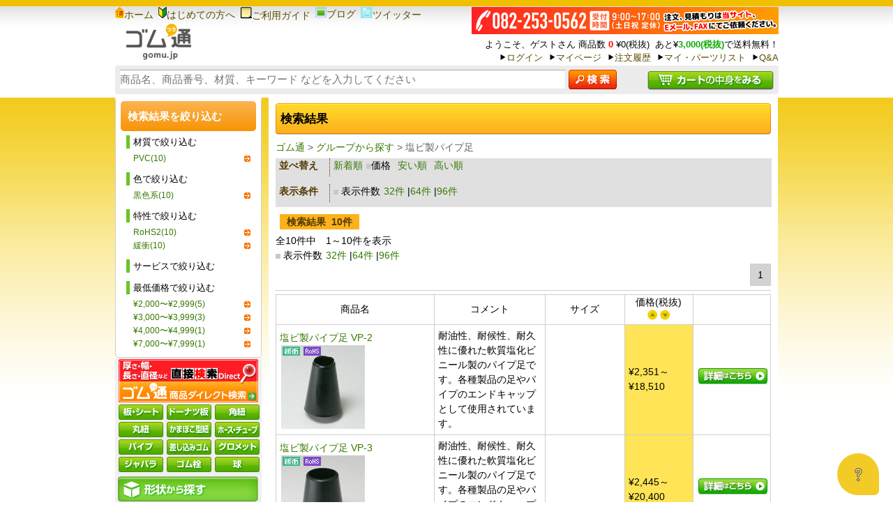

--- FILE ---
content_type: text/html; charset=UTF-8
request_url: https://gomu.jp/items/search?genre=10050
body_size: 14735
content:

<!DOCTYPE html PUBLIC "-//W3C//DTD XHTML 1.0 Transitional//EN" "http://www.w3.org/TR/xhtml1/DTD/xhtml1-transitional.dtd">
<html xmlns="http://www.w3.org/1999/xhtml">
<head>
    <script>window.dataLayer = [];</script>    <script>dataLayer.push({"user_id":"","company":"guest","member_rank":"guest"});</script>    <!-- Google Tag Manager -->
<script>(function(w,d,s,l,i){w[l]=w[l]||[];w[l].push({'gtm.start':
            new Date().getTime(),event:'gtm.js'});var f=d.getElementsByTagName(s)[0],
        j=d.createElement(s),dl=l!='dataLayer'?'&l='+l:'';j.async=true;j.src=
        'https://www.googletagmanager.com/gtm.js?id='+i+dl;f.parentNode.insertBefore(j,f);
    })(window,document,'script','dataLayer','GTM-579MLMS');</script>
<!-- End Google Tag Manager -->    <meta http-equiv="Content-Type" content="text/html; charset=utf-8" />    <!-- Google Analytics -->
            <!-- /Google Analytics -->
<meta content="text/css" http-equiv="content-Style-Type"/>
<meta content="text/javascript" http-equiv="Content-Script-Type"/>
<title>塩ビ製パイプ足 - ゴム通</title>    <meta name="keywords" itemprop="keywords" content="ゴム通,ゴム通販,ゴムシート,扶桑ゴム産業" />
<link href="/css/common/reset.css" type="text/css" rel="stylesheet" />
<link href="/css/common/common.css" type="text/css" rel="stylesheet" />
<link href="/css/common/layout.css" type="text/css" rel="stylesheet" />

<link href="/css/common/parts.css" type="text/css" rel="stylesheet" />

<link href="/css/calendar/style.css" type="text/css" rel="stylesheet" />

    <script src="/js/jquery/jquery-1.8.2.min.js" type="text/javascript"></script>
    <script src="/js/common/style.js" type="text/javascript"></script>
<script src="/js/calendar/overlib_mini.js" type="text/javascript"></script>
<link href="/favicon.ico?1727061924" type="image/x-icon" rel="icon"/><link href="/favicon.ico?1727061924" type="image/x-icon" rel="shortcut icon"/><link rel="stylesheet" type="text/css" href="/css/search/layout.css?1727061924"/><link rel="stylesheet" type="text/css" href="/css/shape_search/common/style.css?1727061924"/><link rel="stylesheet" type="text/css" href="/css/ec-recommender/style.css?1727061924"/><link rel="stylesheet" type="text/css" href="https://unpkg.com/swiper@6.8.4/swiper-bundle.min.css"/><link rel="stylesheet" type="text/css" href="/css/direct_search/layout.css?1727061924"/><script type="text/javascript" src="https://unpkg.com/swiper@6.8.4/swiper-bundle.min.js"></script><script type="text/javascript" src="/js/direct_search/get_options.js?1727061924"></script></head>
<body>
<!-- Google Tag Manager (noscript) -->
<noscript><iframe src="https://www.googletagmanager.com/ns.html?id=GTM-579MLMS"
                  height="0" width="0" style="display:none;visibility:hidden"></iframe></noscript>
<!-- End Google Tag Manager (noscript) --><a name="top" id="top"></a>
	<div id="container" class="box_clearfix"> <!-- container area-->
		<div id="headerArea">  <!--header area-->
		<script>
    function init() {
        // スクロールして何ピクセルでアニメーションさせるか
        var px_change  = 200;
        var is_change_scrolling_header = false;
        // スクロールのイベントハンドラを登録
        window.addEventListener('scroll', function(e){
            if($(window).scrollTop() > px_change){
                if(!is_change_scrolling_header) {
                    $('#scrolling_header').css('height', $('#scroll_header').outerHeight(true) + $('#header_search').outerHeight(true));
                    is_change_scrolling_header = true;
                }
                $('#scroll_header').css('position', 'fixed');
                $('#top_header').css('display', 'none');
                $('#middle_header').css('display', 'none');
                $('#scroll_header').css('z-index', 2);
                $('#scroll_header').css('top', '0');
            }else if($(window).scrollTop() < px_change){
                $('#scrolling_header').css('height', 0);
                is_change_scrolling_header = false;
                $('#scroll_header').css('position', 'static');
                $('#top_header').css('display', 'block');
                $('#middle_header').css('display', 'block');
                $('#scroll_header').css('z-index', 0);
                $('#scroll_header').css('top', '10px');
            }
        });
    }
    window.onload = init();
</script>

<div id="headerNavBlock"> <!--headerNavBlock area-->
    <div id="scrolling_header"></div>
    <div id="scroll_header" style="width: 951px;">
    <div id="top_header" style="margin-bottom: 2px;" class="clearfix">
        <ul style="display: inline-block;">
            <li style="display: inline-block; vertical-align: top;"><a href="/" id="headerLinkRoot01"><img src="/img/common/ico_headerlink01.png" alt="ホーム"/>ホーム</a></li>
            <li style="display: inline-block; margin-left: 3px; vertical-align: top;"><a href="/beginner/" id="headerLinkBeginner01"><img src="/img/common/ico_headerlink02.png" alt="はじめての方へ" />はじめての方へ</a></li>
            <li style="display: inline-block; margin-left: 3px; vertical-align: top;"><a href="/beginner/" id="headerLinkBeginner02"><img src="/img/common/ico_headerlink03.png" alt="ご利用ガイド" />ご利用ガイド</a></li>
            <li style="display: inline-block; margin-left: 3px; vertical-align: top;"><a href="http://fusougomu.hatenablog.com/" target="_blank" id="headerLinkFusougomuHatena"><img src="/img/common/icn_blog.png" alt="ブログ">ブログ</a></li>
            <li style="display: inline-block; margin-left: 3px; vertical-align: top;"><a href="https://twitter.com/fusougomu" target="_blank" id="headerLinkTwitter"><img src="/img/common/ico_twitter.png" alt="twitter"/>ツイッター</a></li>
<!--            <li style="display: inline-block; margin-left: 3px; vertical-align: top;"><a href="/sitemap/"><img src="/img/common/ico_headerlink04.png" alt="サイトマップ" />サイトマップ</a></li>-->
        </ul>
        <ul style="display: inline-block; text-align: right; float: right; max-width: 500px; font-size: 0.95em;" class="clearfix">
            <li>
                <img src="/img/common/bn_3240.png?1727061924" alt="ゴム通 リニューアル記念！送料3,240円キャンペーン！！（期間限定）"/>            </li>
            <li>
                                    <span>ようこそ、ゲストさん</span>
                                商品数&nbsp;<span class="txt_red_price">0</span>&nbsp;&yen;0(税抜)
                &nbsp;あと&yen;<span class="txt_price_green">3,000(税抜)</span>で送料無料！            </li>
                            <li style="display: inline-block; margin-right: 5px; padding-left: 10px; background: url('/img/common/ico_headerlinkarrow.png') no-repeat 1px 2px transparent;"><a href="/members/login/" id="headerLinkLogin">ログイン</a></li>
                        <li style="display: inline-block; margin-right: 5px; padding-left: 10px; background: url('/img/common/ico_headerlinkarrow.png') no-repeat 1px 2px transparent;"><a href="/mypage" id="headerLinkMypage">マイページ</a></li>
            <li style="display: inline-block; margin-right: 5px; padding-left: 10px; background: url('/img/common/ico_headerlinkarrow.png') no-repeat 1px 2px transparent;"><a href="/mypage/order" id="headerLinkMypageOrder">注文履歴</a></li>
            <li style="display: inline-block; margin-right: 5px; padding-left: 10px; background: url('/img/common/ico_headerlinkarrow.png') no-repeat 1px 2px transparent;"><a href="/mypage/favorite/" id="headerLinkMypageFavorite">マイ・パーツリスト</a></li>
            <li style="display: inline-block; padding-left: 10px; background: url('/img/common/ico_headerlinkarrow.png') no-repeat 1px 2px transparent;"><a href="/faq/" id="headerLinkFaq">Q&amp;A</a></li>
        </ul>

        <div style="display: inline-block">
            <a href="/" id="headerLinkRoot02"><img src="/img/common/logo.png" alt="ゴム通"/></a>
        </div>
            <!--   配送遅延などの発生した場合     -->
<!--        <div style="margin-top: 5px; margin-bottom: 5px; padding: 5px; text-align: center; color: #FF0000; background-color: #fee; border-radius: 5px; display: inline-block; width: 100%;">-->
<!--            <p style="margin: 0; padding: 0; font-weight: bold;"><img src="/img/cut/img_yellow_triangle.png" />&nbsp;大雨の影響で配送の遅延などが発生する場合があります。&nbsp;<img src="/img/cut/img_yellow_triangle.png" /></p>-->
<!--        </div>-->
        <!--   /配送遅延などの発生した場合     -->
    </div>
        <div id="header_search" style="background-color: rgba(224,224,224,0.6); padding: 6px; border-radius: 3px;">
            <div style="display: inline-block; width: 80%; float: left;">
			<form name='search_form' action='/items/search' method="get" id="search_form">
				<input id="search_box" name='keyword' type="text" class="input_search" autocomplete="off" placeholder="商品名、商品番号、材質、キーワード などを入力してください" value="" style="vertical-align: top;"/>
				<input type="hidden" name="searchbox" value="1" />
                <input type="hidden" name="is_category" value="0" id="is_category" />
                <input type="hidden" name="is_item" id="is_item" value="0" />
                <input type="hidden" name="is_material" id="is_material" value="0" />
				<input id="search_button" type="image" alt="検索" src='/img/common/btn_search_green.png' />
			</form>
            </div>
            <div style="display: inline-block; margin-top: 2px; width: 20%; text-align: right;">
                <a href="/cart/" id="headerLinkCart"><img src="/img/common/btn_headercart.png" alt="カートの中身をみる"></a>
            </div>
        </div>
        <!--
		<div class="box_right" style="width: 50%; color: #5B4B00; text-align: right;">
			<img src="/img/common/bn_3240.png" alt="ゴム通 リニューアル記念！送料3,240円キャンペーン！！（期間限定）" />
					</div>
		-->
    </div>
</div> <!--end headerNavBlock area-->
		</div>
		<!--end header area-->
		<div id="contentsArea">
			
<!-- mainContentsBlock -->
<div id="mainContentsBlock" class="box_clearfix">
	<!-- subLeftContentBlock area-->
	<div id="mainContentsArea" class="box_clearfix">
	<div id="subLeftContentBlock" class="box_left">
		<div id="drilldown"><h3 class="drilldown_area_title">検索結果を絞り込む</h3><div class=" drilldown_area"><div class="t_drilldown"><h4>材質で絞り込む</h4></div><ul class="v_drilldown"><li><a href="/items/search?genre=10050&amp;mat=PVC">PVC(10)</a></li></ul></div><div class=" drilldown_area"><div class="t_drilldown"><h4>色で絞り込む</h4></div><ul class="v_drilldown"><li><a href="/items/search?genre=10050&amp;color=%E9%BB%92%E8%89%B2%E7%B3%BB">黒色系(10)</a></li></ul></div><div class="drilldown_area"><div class="t_drilldown"><h4>特性で絞り込む</h4></div><ul class="v_drilldown"><li><a href="/items/search?genre=10050&amp;prop=RoHS2">RoHS2(10)</a></li><li><a href="/items/search?genre=10050&amp;prop=%E7%B7%A9%E8%A1%9D">緩衝(10)</a></li></ul></div><div class="drilldown_area"><div class="t_drilldown"><h4>サービスで絞り込む</h4></div><ul class="v_drilldown"></ul></div><div class="drilldown_area"><div class="t_drilldown"><h4>最低価格で絞り込む</h4></div><ul class="v_drilldown"><li><a href="/items/search?genre=10050&amp;price=2000&amp;mprice=2999">&yen;2,000〜&yen;2,999(5)</a></li><li><a href="/items/search?genre=10050&amp;price=3000&amp;mprice=3999">&yen;3,000〜&yen;3,999(3)</a></li><li><a href="/items/search?genre=10050&amp;price=4000&amp;mprice=4999">&yen;4,000〜&yen;4,999(1)</a></li><li><a href="/items/search?genre=10050&amp;price=7000&amp;mprice=7999">&yen;7,000〜&yen;7,999(1)</a></li></ul></div></div>		<div id="naviDirectSearch">
    <div class="box_leftmenu_container">
        <div class="box_center box_margin_bottom" onClick="sendGaEvent('search', 'direct', 'common', 1); getpop('box_btn_01')" style="cursor: pointer;"
             id="direct_search_banner">
            <img src="/img/common/img_banner_left.png"/>
        </div>
        <div class="box_center box_clearfix box_img_pop_conatianer2">
            <!-- 板・シート -->
            <div class="btn_left_search_01" onClick="sendGaEvent('search', 'direct', 'sheet', 1); getpop('box_btn_01');">
                <img src="/img/common/img_btn_search_left_01.png" alt="板・シート ダイレクト検索">
            </div>
            <!-- /板・シート -->
            <!-- ドーナツ版 -->
            <div class="btn_left_search_03" onClick="sendGaEvent('search', 'direct', 'hole', 1); getpop('box_btn_05');">
                <img src="/img/common/img_btn_search_left_03.png" alt="ドーナツ板 ダイレクト検索">
            </div>
            <!-- /ドーナツ版 -->
            <!-- 角紐 -->
            <div class="btn_left_search_04" onClick="sendGaEvent('search', 'direct', 'square_cord', 1); getpop('box_btn_02');">
                <img src="/img/common/img_btn_search_left_04.png" alt="角紐 ダイレクト検索">
            </div>
            <!-- /角紐 -->
            <!-- 丸紐 -->
            <div class="btn_left_search_05" onClick="sendGaEvent('search', 'direct', 'round_string', 1); getpop('box_btn_04');">
                <img src="/img/common/img_btn_search_left_05.png" alt="丸紐 ダイレクト検索">
            </div>
            <!-- /丸紐 -->
            <!-- かまぼこ紐 -->
            <div class="btn_left_search_08" onClick="sendGaEvent('search', 'direct', 'kamaboko', 1); getpop('box_btn_11');">
                <img src="/img/common/img_btn_search_left_08.png" alt="かまぼこ紐 ダイレクト検索">
            </div>
            <!-- /かまぼこ紐 -->
            <!-- チューブ -->
            <div class="btn_left_search_02" onClick="sendGaEvent('search', 'direct', 'tube', 1); getpop('box_btn_03');">
                <img src="/img/common/img_btn_search_left_tube.png" alt="チューブ ダイレクト検索">
            </div>
            <!-- /チューブ -->
            <!-- パイプ -->
            <div class="btn_left_search_06" onClick="sendGaEvent('search', 'direct', 'pipe', 1); getpop('box_btn_06');">
                <img src="/img/common/img_btn_search_left_06.png" alt="パイプ ダイレクト検索">
            </div>
            <!-- /パイプ -->
            <!-- 差し込みゴム -->
            <div class="btn_left_search_07" onClick="sendGaEvent('search', 'direct', 'sashikomi', 1); getpop('box_btn_10');">
                <img src="/img/common/img_btn_search_left_07.png" alt="差し込みゴム ダイレクト検索">
            </div>
            <!-- /差し込みゴム -->
            <!-- グロメット -->
            <div class="btn_left_search_10" onClick="sendGaEvent('search', 'direct', 'grommet', 1); getpop('box_btn_07');">
                <img src="/img/common/img_btn_search_left_10.png" alt="グロメット ダイレクト検索">
            </div>
            <!-- /グロメット -->
            <!-- ジャバラ -->
            <div class="btn_left_search_09" onClick="sendGaEvent('search', 'direct', 'jabara', 1); getpop('box_btn_08');">
                <img src="/img/common/img_btn_search_left_09.png" alt="ジャバラ ダイレクト検索">
            </div>
            <!-- /ジャバラ -->
            <!-- ゴム栓 -->
            <div class="btn_left_search_11" onClick="sendGaEvent('search', 'direct', 'plug', 1); getpop('box_btn_09');">
                <img src="/img/common/img_btn_search_left_11.png" alt="ゴム栓 ダイレクト検索">
            </div>
            <!-- /ゴム栓 -->
            <!-- 球 -->
            <div class="btn_left_search_12" onClick="sendGaEvent('search', 'direct', 'ball', 1); getpop('box_btn_12');">
                <img src="/img/common/img_btn_search_left_12.png" alt="球 ダイレクト検索">
            </div>
            <!-- /球 -->
        </div>
    </div>
</div>        <script type="text/javascript">
    function sendGaEvent(category, action, label, value){
        return;
    }
</script>
<div class="box_leftmenu_container" id="left_menu_shape" style="background: #f0f0f0;">
    <div class="box_center"><img src="/img/common/img_leftmenu_tit01.png"/></div>
    <div class="box_leftmenu_contents">
        さまざまな形状から商品をお探しいただけます。
        <a href="/item_categories/view/1" onclick="sendGaEvent('menu', 'goto_item_category', 'shape', 1);"
           style="display: inline-block;" id="naviLinkItemCategoriesView1">
            <img src="/img/common/img_left_ban01.png" alt="シート・板" />
        </a>
        <a href="/item_categories/view/33" onclick="sendGaEvent('menu', 'goto_item_category', 'pipe', 1)"
           style="display: inline-block;" id="naviLinkItemCategoriesView33">
            <img src="/img/common/img_left_ban02.png" alt="棒・パイプ" />
        </a>
        <a href="/item_categories/view/45" onclick="sendGaEvent('menu', 'goto_item_category', 'tube', 1)"
           style="display: inline-block;" id="naviLinkItemCategoriesView45">
            <img src="/img/common/img_left_ban03.png" alt="紐・ホース・チューブ" />
        </a>
        <a href="/item_categories/view/80" onclick="sendGaEvent('menu', 'goto_item_category', 'parts', 1)"
           style="display: inline-block;" id="naviLinkItemCategoriesView80">
            <img src="/img/common/img_left_ban04.png" alt="規格品・パーツ" />
        </a>
        <a href="/item_categories/view/112" onclick="sendGaEvent('menu', 'goto_item_category', 'tape', 1)"
           style="display: inline-block;" id="naviLinkItemCategoriesView112">
            <img src="/img/common/img_left_ban05.png" alt="接着剤・テープ" />
        </a>
        <a href="/kiru/" onclick="sendGaEvent('menu', 'goto_kiru', 'left_menu_kiru', 1)" style="display: inline-block;"
           id="naviLinkKiru">
            <img src="/img/common/left_ban_gomukiru.jpg" alt="ゴムキル" />
        </a>
    </div>
</div>
		<script type="text/javascript">
    function sendGaEvent(category, action, label, value){
        return;
    }
</script>
<div id="left_menu_use" style="background: #f0f0f0;">
    <img src="/img/common/bk_leftmenu_box_top.png"/>
    <div class="box_leftmenu_container">
        <div class="box_center">
            <img src="/img/common/img_leftmenu_tit02.png">
        </div>
        <div id="box_nav_container">
            <div style="padding-left: 10px;">
                <a href="/usage_search/" onclick="sendGaEvent('menu', 'goto_use', 'usage_search', 1)" id="naviLinkUsageSearch">
                    <img alt="用途から探す" src="/img/common/img_leftmenu_nav01.png" border="0">
                </a>
            </div>
            <div style="padding-left: 10px;">
                <a href="/purpose_search/" onclick="sendGaEvent('menu', 'goto_use', 'purpose_search', 1)" id="naviLinkPurposeSearch">
                    <img alt="目的から探す" src="/img/common/img_leftmenu_nav02.png" border="0">
                </a>
            </div>
            <div style="padding-left: 10px;">
                <a href="/industry_search/" onclick="sendGaEvent('menu', 'goto_use', 'industry_search', 1)" id="naviLinkIndustrySearch">
                    <img alt="業種から探す" src="/img/common/img_leftmenu_nav03.png" border="0">
                </a>
            </div>
            <div style="padding-left: 10px;">
                <a href="/material_search/" onclick="sendGaEvent('menu', 'goto_use', 'material_search', 1)" id="naviLinkMaterialSearch">
                    <img alt="材質から探す" src="/img/common/img_leftmenu_nav04.png" border="0">
                </a>
            </div>
            <div style="padding-left: 10px;">
                <a href="/maker_search" onclick="sendGaEvent('menu', 'goto_use', 'maker_search', 1)" id="naviLinkMakerSearch">
                    <img alt="メーカーから探す" src="/img/common/img_leftmenu_nav06.png" border="0">
                </a>
            </div>
        </div>
    </div>
</div>
<div class="box_leftmenu_container">
    <div class="box_center">
        <img src="/img/common/img_leftmenu_tit03.png"/>
        <a href="/navi/" id="naviLinkNavi">
            <img src="/img/common/btn_navi_gomutsu.png" alt="ゴム通のご紹介"/>
        </a>
        <a href="/navi/about" id="naviLinkNaviAbout">
            <img src="/img/common/btn_navi_toriatukai.png" alt="ゴム通取扱い商品について"/>
        </a>
        <!-- <a href="/navi/casestudy">
            <img src="/img/common/img_leftmenu_arrow04.png" alt="はじめてのゴム素材"/>
        </a>  -->
        <a href="/navi/column" id="naviLinkNaviColumn">
            <img src="/img/common/btn_hanasi.png" alt="ゴムの話"/>
        </a>
        <a href="http://gompedia.jp/wd/" target="_blank" id="naviLinkGompedia">
            <img src="/img/common/img_leftmenu_arrow01.png" alt="ゴムの辞典 Gompedia"/>
        </a>
    </div>
</div>
		<div class="box_center box_images_calendar">
	<script type="text/JavaScript">

//window.defaultStatus="Calendar Script";
</script>
<script type="text/JavaScript">
/*
function popupEvent(day, month, year, w, h) {
	var winl = (screen.width - w) / 2;
	var wint = (screen.height - h) / 2;
	win = window.open("popup.php?day=" + day + "&month=" + month + "&year=" + year + "","Calendar","scrollbars=yes, status=yes, location=no, toolbar=no, menubar=no, directories=no, resizable=yes, width=" + w + ", height=" + h + ", top=" + wint + ", left=" + winl + "");
	if (parseInt(navigator.appVersion) >= 4) {
		win.window.focus();
	}
}
*/
</script>

<script type="text/JavaScript">
/*
var ol_width=140;
  var ol_delay=10;
  var ol_fgcolor="#FFFFFF";
  var ol_bgcolor="#AAAAAA";
  var ol_offsetx=10;
  var ol_offsety=10;
  var ol_border=1;
  var ol_vauto=1;
*/
</script>

<div id="overDiv" style="position: absolute; visibility: hidden; z-index: 1000;"></div>
<center>
<div class="calendar">
<table cellspacing="2" cellpadding="0" border="0" class="tbl_calendar">
	<tr>
		<td align="center" colspan="7" class="monthRow">
			
			2026年1月			
		</td>
	</tr>
	<tr class="dayNamesText">
		<td class="dayNamesRow" width="25" align="center">日</td>
		<td class="dayNamesRow" width="25" align="center">月</td>
		<td class="dayNamesRow" width="25" align="center">火</td>
		<td class="dayNamesRow" width="25" align="center">水</td>
		<td class="dayNamesRow" width="25" align="center">木</td>
		<td class="dayNamesRow" width="25" align="center">金</td>
		<td class="dayNamesRow" width="25" align="center">土</td>
	</tr>

	<tr class="rows">
			<td>&nbsp;</td>
			<td>&nbsp;</td>
			<td>&nbsp;</td>
			<td>&nbsp;</td>
						<td class="endweek" align="center">
				1</td>					<td class="endweek" align="center">
				2</td>			<td class="endweek" align="center">
		3</td></tr><tr class="rows">			<td class="endweek" align="center">
		4</td>				<td class="dayofweek" align="center">
			5</td>				<td class="dayofweek" align="center">
			6</td>				<td class="dayofweek" align="center">
			7</td>				<td class="dayofweek" align="center">
			8</td>				<td class="dayofweek" align="center">
			9</td>			<td class="endweek" align="center">
		10</td></tr><tr class="rows">			<td class="endweek" align="center">
		11</td>					<td class="endweek" align="center">
				12</td>				<td class="dayofweek" align="center">
			13</td>				<td class="dayofweek" align="center">
			14</td>				<td class="dayofweek" align="center">
			15</td>				<td class="dayofweek" align="center">
			16</td>			<td class="endweek" align="center">
		17</td></tr><tr class="rows">			<td class="endweek" align="center">
		18</td>				<td class="dayofweek" align="center">
			19</td>				<td class="dayofweek" align="center">
			20</td>				<td class="dayofweek" align="center">
			21</td>				<td class="dayofweek" align="center">
			22</td>				<td class="dayofweek" align="center">
			23</td>			<td class="endweek" align="center">
		24</td></tr><tr class="rows">			<td class="endweek" align="center">
		25</td>				<td class="dayofweek" align="center">
			26</td>				<td class="dayofweek" align="center">
			27</td>				<td class="dayofweek" align="center">
			28</td>				<td class="dayofweek" align="center">
			29</td>				<td class="dayofweek" align="center">
			30</td>			<td class="endweek" align="center">
		31</td></tr><tr class="rows">	</tr>
</table>
</div>
<div class="calendar">
<table cellspacing="2" cellpadding="0" border="0" class="tbl_calendar">
	<tr>
		<td align="center" colspan="7" class="monthRow">
			
			2026年2月			
		</td>
	</tr>
	<tr class="dayNamesText">
		<td class="dayNamesRow" width="25" align="center">日</td>
		<td class="dayNamesRow" width="25" align="center">月</td>
		<td class="dayNamesRow" width="25" align="center">火</td>
		<td class="dayNamesRow" width="25" align="center">水</td>
		<td class="dayNamesRow" width="25" align="center">木</td>
		<td class="dayNamesRow" width="25" align="center">金</td>
		<td class="dayNamesRow" width="25" align="center">土</td>
	</tr>

	<tr class="rows">
				<td class="endweek" align="center">
		1</td>				<td class="dayofweek" align="center">
			2</td>				<td class="dayofweek" align="center">
			3</td>				<td class="dayofweek" align="center">
			4</td>				<td class="dayofweek" align="center">
			5</td>				<td class="dayofweek" align="center">
			6</td>			<td class="endweek" align="center">
		7</td></tr><tr class="rows">			<td class="endweek" align="center">
		8</td>				<td class="dayofweek" align="center">
			9</td>				<td class="dayofweek" align="center">
			10</td>					<td class="endweek" align="center">
				11</td>				<td class="dayofweek" align="center">
			12</td>				<td class="dayofweek" align="center">
			13</td>			<td class="endweek" align="center">
		14</td></tr><tr class="rows">			<td class="endweek" align="center">
		15</td>				<td class="dayofweek" align="center">
			16</td>				<td class="dayofweek" align="center">
			17</td>				<td class="dayofweek" align="center">
			18</td>				<td class="dayofweek" align="center">
			19</td>				<td class="dayofweek" align="center">
			20</td>			<td class="endweek" align="center">
		21</td></tr><tr class="rows">			<td class="endweek" align="center">
		22</td>					<td class="endweek" align="center">
				23</td>				<td class="dayofweek" align="center">
			24</td>				<td class="dayofweek" align="center">
			25</td>				<td class="dayofweek" align="center">
			26</td>				<td class="dayofweek" align="center">
			27</td>			<td class="endweek" align="center">
		28</td></tr><tr class="rows">	</tr>
</table>
</div>
</center>

	<br>
	<img src="/img/common/img_cal.png" />
	</div>
<div class="box_leftmenu_cont2">
	<img src="/img/common/bk_leftmenu_top_box2.png" />
	<div class="box_leftmenu_cont2_result">
		<img src="/img/common/img_leftmenu_tit04.png" />
		<ul>
			                <li>
                    <a href="/items/search?genre=85" id="naviLinkItemsSearchGenre85">T型ワッシャー入ゴム足</a>
                </li>
			                <li>
                    <a href="/items/search?genre=224" id="naviLinkItemsSearchGenre224">PFA</a>
                </li>
			                <li>
                    <a href="/items/search?genre=25" id="naviLinkItemsSearchGenre25">EVA・スチレン・オレフィン系フォーム</a>
                </li>
			                <li>
                    <a href="/items/search?genre=204" id="naviLinkItemsSearchGenre204">スポンジ系</a>
                </li>
			                <li>
                    <a href="/items/search?genre=152" id="naviLinkItemsSearchGenre152">家電</a>
                </li>
			                <li>
                    <a href="/items/search?genre=70" id="naviLinkItemsSearchGenre70">スポンジ角紐・中空</a>
                </li>
					</ul>
	</div>
	<img src="/img/common/bk_leftmenu_bottom_box2.png" />
</div>

<div class="box_center box_images">
	<div id="box_bigImg">
					<a href="/kiru/" id="specialBannerLink1">
	    <img src="/img/banner/1/img_leftmennu_ban.jpg" alt=""/>	  	</a>
	  		  	  </div>		  
	  <div class="box_bigImg">
	  	  			<a href="/catalogue/" id="specialBannerLink2">
		  	<img src="/img/banner/2/img_leftmennu_ban2.png" alt=""/>		</a>		
		   
	 	 </div>
	 <div class="box_bigImg">
	 	 		 	<a href="https://kakou.gomu.jp/" id="specialBannerLink3">
			<img src="/img/banner/3/kakoujyouhouinfo_192x61.jpg" alt=""/>		</a>
				</div>
</div>

<div class="box_center box_tbl_leftmenu_bottom">
	<a href="/contact/" id="naviLinkContact"><img src="/img/common/img_kaizen.png" alt="サイト改善にご協力ください！"></a>
</div>
	</div>
	<!-- /subLeftContentBlock area-->

	<!-- ContentsBlock -->
	<div id="ContentsBlock" class="box_left">
		 <!--subContentsBlock area-->
		<div id="box_Contents">
			<div class="box_yellow_bar">
				<h3>検索結果</h3>
			</div>
			<div class="box_crumbs">
			<a href="/">ゴム通</a> > <a href="/items/search?genre=10000">グループから探す</a> > 塩ビ製パイプ足			</div>
			<div id="box_choices" class="box_clearfix">
				<form>
					<div class="box_1stchoice box_clearfix">
						<div class="txt_choice box_left box_alignment_right txt_border">並べ替え </div>
						<div class="box_left box_alignment_right">
							<a href="/items/search?genre=10050&amp;sort=5&amp;order=desc">新着順 </a>
						</div>
						<div class="box_left box_alignment_right">
							<div class="box_left box_alignment_right2nd">
								<img src="/img/search/ico_gray.png" class="img_pos"/>価格
							</div>
							<div class="box_left box_alignment_right2nd">
								<a href="/items/search?genre=10050&amp;sort=30&amp;order=asc">安い順 </a>
							</div>
							<div class="box_left box_alignment_right2nd">
								<a href="/items/search?genre=10050&amp;sort=30&amp;order=desc">高い順 </a>
							</div>
						</div>
					</div>
				</form>
					<div class="box_1stchoice box_clearfix">
						<div class="txt_choice box_left box_alignment_right txt_border">表示条件 </div>
						<div class="box_left box_alignment_right">
							<div>
								<img src="/img/search/ico_gray.png" class="img_pos"/> 表示件数
							</div>
						</div>
						<div class="box_left box_alignment_right box_clearfix">
							<div>
								<table>
									<tr>
										<td><a href="/items/search?genre=10050&amp;limit=32&amp;page=1"> 32件</a> |</td>
										<td><a href="/items/search?genre=10050&amp;limit=64&amp;page=1"> 64件</a> |</td>
										<td><a href="/items/search?genre=10050&amp;limit=96&amp;page=1"> 96件 </a></td>
									</tr>
								</table>
							</div>
						</div>
					</div>
							</div>
			<!-- 検索商品一覧 -->
							<div class="box_clearfix">
				<div class="box_ul_container_re">
					<ul>
													<li>検索結果&nbsp;&nbsp;10件</li>
											</ul>
				</div>
			</div>
			<div class="box_clearfix box_border02">
				<div class="box_clearfix">
					<div>
						全10件中　1～10件を表示
					</div>
					<div class=" box_left box_alignment_right">
						<img src="/img/search/ico_gray.png" class="img_pos"/> 表示件数
					</div>
					<div class="box_left">
						<table>
							<tr>
								<td><a href="/items/search?genre=10050&amp;limit=32&amp;page=1"> 32件</a> |</td>
								<td><a href="/items/search?genre=10050&amp;limit=64&amp;page=1"> 64件</a> |</td>
								<td><a href="/items/search?genre=10050&amp;limit=96&amp;page=1"> 96件 </a></td>
							</tr>
						</table>
					</div>
				</div>
				<div class="box_right" style="padding-bottom: 5px;">
					<ul class="list_number">
						<li class="current"><span>1</span></li>
					</ul>
				</div>
			</div>
			<div class="box_clearfix box_tbl">
				<table>
					<tr class="tbl_border">
						<td class="td_text_alignment td_1stWidth">商品名</td>
						<td class="td_text_alignment td_2ndWidth tbl_border"> コメント</td>
						<td class="td_text_alignment td_3rdWidth"> サイズ</td>
						<td class="td_text_alignment td_4thWidth tbl_border">
							 価格(税抜)<br />
								<a href="/items/search?genre=10050&amp;sort=30&amp;order=asc"><img src="/img/search/img_button_up.png"/></a>
								<a href="/items/search?genre=10050&amp;sort=30&amp;order=desc"><img src="/img/search/img_button_down.png"/></a>
						</td>
						<td class="td_text_alignment td_5thWidth"></td>
					</tr>
					<tr class="tbl_border"><td class="tr_margin_top tbl_right_b"><a href="/item/15541">塩ビ製パイプ足 VP-2<br /><img src="/img/item/15541_0.jpg" class="img_margin" style="vertical-align: center;"/></a></td><td class="tr_margin_top tbl_border">耐油性、耐候性、耐久性に優れた軟質塩化ビニール製のパイプ足です。各種製品の足やパイプのエンドキャップとして使用されています。</td><td class="tr_margin_top"></td><td class="td_background tr_margin_top tbl_border"><p><span class="box_black">&yen;2,351～ </span></p><p><span class="box_black">&yen;18,510</span></p></td><td class="tr_margin_top"><a href="/item/15541"><img src="/img/search/img_btn01.png" class="img_padding img_margin"/></a></td></tr><tr class="tbl_border"><td class="tr_margin_top tbl_right_b"><a href="/item/15542">塩ビ製パイプ足 VP-3<br /><img src="/img/item/15542_0.jpg" class="img_margin" style="vertical-align: center;"/></a></td><td class="tr_margin_top tbl_border">耐油性、耐候性、耐久性に優れた軟質塩化ビニール製のパイプ足です。各種製品の足やパイプのエンドキャップとして使用されています。</td><td class="tr_margin_top"></td><td class="td_background tr_margin_top tbl_border"><p><span class="box_black">&yen;2,445～ </span></p><p><span class="box_black">&yen;20,400</span></p></td><td class="tr_margin_top"><a href="/item/15542"><img src="/img/search/img_btn01.png" class="img_padding img_margin"/></a></td></tr><tr class="tbl_border"><td class="tr_margin_top tbl_right_b"><a href="/item/15543">塩ビ製パイプ足 VP-4<br /><img src="/img/item/15543_0.jpg" class="img_margin" style="vertical-align: center;"/></a></td><td class="tr_margin_top tbl_border">耐油性、耐候性、耐久性に優れた軟質塩化ビニール製のパイプ足です。各種製品の足やパイプのエンドキャップとして使用されています。</td><td class="tr_margin_top"></td><td class="td_background tr_margin_top tbl_border"><p><span class="box_black">&yen;2,540～ </span></p><p><span class="box_black">&yen;22,290</span></p></td><td class="tr_margin_top"><a href="/item/15543"><img src="/img/search/img_btn01.png" class="img_padding img_margin"/></a></td></tr><tr class="tbl_border"><td class="tr_margin_top tbl_right_b"><a href="/item/15544">塩ビ製パイプ足 VP-5<br /><img src="/img/item/15544_0.jpg" class="img_margin" style="vertical-align: center;"/></a></td><td class="tr_margin_top tbl_border">耐油性、耐候性、耐久性に優れた軟質塩化ビニール製のパイプ足です。各種製品の足やパイプのエンドキャップとして使用されています。</td><td class="tr_margin_top"></td><td class="td_background tr_margin_top tbl_border"><p><span class="box_black">&yen;2,587～ </span></p><p><span class="box_black">&yen;23,235</span></p></td><td class="tr_margin_top"><a href="/item/15544"><img src="/img/search/img_btn01.png" class="img_padding img_margin"/></a></td></tr><tr class="tbl_border"><td class="tr_margin_top tbl_right_b"><a href="/item/15545">塩ビ製パイプ足 VP-6<br /><img src="/img/item/15545_0.jpg" class="img_margin" style="vertical-align: center;"/></a></td><td class="tr_margin_top tbl_border">耐油性、耐候性、耐久性に優れた軟質塩化ビニール製のパイプ足です。各種製品の足やパイプのエンドキャップとして使用されています。</td><td class="tr_margin_top"></td><td class="td_background tr_margin_top tbl_border"><p><span class="box_black">&yen;2,729～ </span></p><p><span class="box_black">&yen;26,070</span></p></td><td class="tr_margin_top"><a href="/item/15545"><img src="/img/search/img_btn01.png" class="img_padding img_margin"/></a></td></tr><tr class="tbl_border"><td class="tr_margin_top tbl_right_b"><a href="/item/15546">塩ビ製パイプ足 VP-6-L<br /><img src="/img/item/15546_0.jpg" class="img_margin" style="vertical-align: center;"/></a></td><td class="tr_margin_top tbl_border">耐油性、耐候性、耐久性に優れた軟質塩化ビニール製のパイプ足です。各種製品の足やパイプのエンドキャップとして使用されています。</td><td class="tr_margin_top"></td><td class="td_background tr_margin_top tbl_border"><p><span class="box_black">&yen;3,296～ </span></p><p><span class="box_black">&yen;37,410</span></p></td><td class="tr_margin_top"><a href="/item/15546"><img src="/img/search/img_btn01.png" class="img_padding img_margin"/></a></td></tr><tr class="tbl_border"><td class="tr_margin_top tbl_right_b"><a href="/item/15547">塩ビ製パイプ足 VP-7<br /><img src="/img/item/15547_0.jpg" class="img_margin" style="vertical-align: center;"/></a></td><td class="tr_margin_top tbl_border">耐油性、耐候性、耐久性に優れた軟質塩化ビニール製のパイプ足です。各種製品の足やパイプのエンドキャップとして使用されています。</td><td class="tr_margin_top"></td><td class="td_background tr_margin_top tbl_border"><p><span class="box_black">&yen;3,249～ </span></p><p><span class="box_black">&yen;36,465</span></p></td><td class="tr_margin_top"><a href="/item/15547"><img src="/img/search/img_btn01.png" class="img_padding img_margin"/></a></td></tr><tr class="tbl_border"><td class="tr_margin_top tbl_right_b"><a href="/item/15548">塩ビ製パイプ足 VP-8<br /><img src="/img/item/15548_0.jpg" class="img_margin" style="vertical-align: center;"/></a></td><td class="tr_margin_top tbl_border">耐油性、耐候性、耐久性に優れた軟質塩化ビニール製のパイプ足です。各種製品の足やパイプのエンドキャップとして使用されています。</td><td class="tr_margin_top"></td><td class="td_background tr_margin_top tbl_border"><p><span class="box_black">&yen;3,390～ </span></p><p><span class="box_black">&yen;39,300</span></p></td><td class="tr_margin_top"><a href="/item/15548"><img src="/img/search/img_btn01.png" class="img_padding img_margin"/></a></td></tr><tr class="tbl_border"><td class="tr_margin_top tbl_right_b"><a href="/item/15549">塩ビ製パイプ足 VP-9<br /><img src="/img/item/15549_0.jpg" class="img_margin" style="vertical-align: center;"/></a></td><td class="tr_margin_top tbl_border">耐油性、耐候性、耐久性に優れた軟質塩化ビニール製のパイプ足です。各種製品の足やパイプのエンドキャップとして使用されています。</td><td class="tr_margin_top"></td><td class="td_background tr_margin_top tbl_border"><p><span class="box_black">&yen;4,383～ </span></p><p><span class="box_black">&yen;59,145</span></p></td><td class="tr_margin_top"><a href="/item/15549"><img src="/img/search/img_btn01.png" class="img_padding img_margin"/></a></td></tr><tr class="tbl_border"><td class="tr_margin_top tbl_right_b"><a href="/item/15550">塩ビ製パイプ足 VP-11<br /><img src="/img/item/15550_0.jpg" class="img_margin" style="vertical-align: center;"/></a></td><td class="tr_margin_top tbl_border">耐油性、耐候性、耐久性に優れた軟質塩化ビニール製のパイプ足です。各種製品の足やパイプのエンドキャップとして使用されています。</td><td class="tr_margin_top"></td><td class="td_background tr_margin_top tbl_border"><p><span class="box_black">&yen;7,879～ </span></p><p><span class="box_black">&yen;126,375</span></p></td><td class="tr_margin_top"><a href="/item/15550"><img src="/img/search/img_btn01.png" class="img_padding img_margin"/></a></td></tr>				</table>
			</div>
			
			<div class="box_clearfix box_border">
					<div>
						全10件中　1～10件を表示
					</div>
			</div>
			<div class="img_padding">
				<div class="box_clearfix">
					<div class="box_clearfix">
						<div class="box_left box_alignment_right">
							<img src="/img/search/ico_gray.png" class="img_pos"/>表示件数
						</div>
						<div class="box_left">
							<table>
								<tr>
									<td><a href="/items/search?genre=10050&amp;limit=32&amp;page=1"> 32件</a> |</td>
									<td><a href="/items/search?genre=10050&amp;limit=64&amp;page=1"> 64件</a> |</td>
									<td><a href="/items/search?genre=10050&amp;limit=96&amp;page=1"> 96件 </a></td>
								</tr>
							</table>
						</div>
					</div>
					<div class="box_right">
						<ul class="list_number">
							<li class="current"><span>1</span></li>	
						</ul>
					</div>
				</div>
			</div>
						<!-- //検索商品一覧 -->

			<div class="box_group_6">
				<div class="box_orange_ttl_check">
					<h4>最近チェックした商品</h4>
				</div>
				
    <script type="text/javascript">
        function sendGaEventRecommend(label) {
            ga('send', 'event', 'recommend', 'goto_item', label, 1);
        }
    </script>

    <!-- EcRecommnder RecommendItem -->
    <div id="fsrecommenddiv7"></div>
    <!-- /EcRecommnder RecommendItem -->

            <script type="text/javascript">
        function sleep(waitSec, callback) {
            setTimeout(callback, waitSec);
        }

        window.addEventListener('load', (event) => {
            sleep(1000, function () {
                var slides = document.getElementById('fsrecommenddiv7').getElementsByClassName('swiper-slide');
                                var is_swiper = slides.length > 5;
                                const swiper = new Swiper('.swiper-container', {
                    direction: 'horizontal',
                                        slidesPerView: 5,
                                        slidesPerGroup: 1,
                    loop: is_swiper,
                    autoplay: {
                        delay: 2500,
                        disableOnInteraction: false,
                    },
                    navigation: false,
                                        pagination: {
                        el: '.swiper-pagination',
                        type: 'bullets',
                        clickable: true
                    },
                                    });
                Array.prototype.forEach.call(slides, function (element) {
                    element.addEventListener("mouseover", function (event) {
                        swiper.autoplay.stop();
                    }, false);
                    element.addEventListener("mouseleave", function (event) {
                        swiper.autoplay.start();
                    }, false);
                });
            });
        });
    </script>
			</div>
			<div style="clear: both"></div>
			<!-- Banner Area -->
			<div>
				<div class="box_btn_group_bottom">
				<a href="/kiru/" style="margin-right: 5px; margin-bottom: 10px;"><img src="/img/banner/118/img_bottom_ban1.jpg"></a><a href="/catalogue/" style="margin-right: 5px; margin-bottom: 10px;"><img src="/img/banner/119/img_bottom_ban4.png"></a><a href="https://kakou.gomu.jp/" style="margin-right: 5px; margin-bottom: 10px;"><img src="/img/banner/120/切削加工案内_232×60.jpg"></a>				</div>
			</div>
			<!-- /Banner Area -->

		</div>
		<!-- /BoxContent -->

	</div>
	<!-- /ContentsBlock -->
</div>
<!-- /mainContentsBlock -->
		<!-- 板・シート -->
		<!-- box_btn_01 begin -->
		<div class="direct_search_box" id="box_btn_01">
			<form action="/items/search" method="get" id="formPopup1">
			<input type="hidden" name="search_type" id="search_type" value="2" />
			<div id="navigation_top box_clearfix">
				<div class="btn_navs">
					<div>
						<!-- 板・シート -->
						<img src="/img/common/btn_pop_01_hover.png" style="cursor: default;">
						<!-- /板・シート -->
						<!-- ドーナツ板 -->
						<img src="/img/common/btn_pop_05.png" onclick="disablePopup(); getpop('box_btn_05'); centerPopup(); loadPopup()">
						<!-- /ドーナツ板 -->
						<!-- 角紐 -->
						<img src="/img/common/btn_pop_02.png" onclick="disablePopup(); getpop('box_btn_02'); centerPopup(); loadPopup()">
						<!-- /角紐 -->
						<!-- 丸紐 -->
						<img src="/img/common/btn_pop_04.png" onclick="disablePopup(); getpop('box_btn_04'); centerPopup(); loadPopup()">
						<!-- /丸紐 -->
						<!-- かまぼこ型紐 -->
						<img src="/img/common/btn_pop_11.png" onclick="disablePopup(); getpop('box_btn_11'); centerPopup(); loadPopup()">
						<!-- /かまぼこ型紐 -->
						<!-- ホース・チューブ -->
						<img src="/img/common/btn_tubehose.png" onclick="disablePopup(); getpop('box_btn_03'); centerPopup(); loadPopup()">
						<!-- /ホース・チューブ -->
					</div>
					<div>
						<!-- パイプ -->
						<img src="/img/common/btn_pop_06.png" onclick="disablePopup(); getpop('box_btn_06'); centerPopup(); loadPopup()">
						<!-- /パイプ -->
						<!-- 差し込みゴム -->
						<img src="/img/common/btn_pop_10.png" onclick="disablePopup(); getpop('box_btn_10'); centerPopup(); loadPopup()">
						<!-- /差し込みゴム -->
						<!-- グロメット -->
						<img src="/img/common/btn_pop_07.png" onclick="disablePopup(); getpop('box_btn_07'); centerPopup(); loadPopup()">
						<!-- /グロメット -->
						<!-- ジャバラ -->
						<img src="/img/common/btn_pop_08.png" onclick="disablePopup(); getpop('box_btn_08'); centerPopup(); loadPopup()">
						<!-- /ジャバラ -->
						<!-- ゴム栓 -->
						<img src="/img/common/btn_pop_09.png" onclick="disablePopup(); getpop('box_btn_09'); centerPopup(); loadPopup()">
						<!-- /ゴム栓 -->
						<!-- 球 -->
						<img src="/img/common/btn_pop_12.png" onclick="disablePopup(); getpop('box_btn_12'); centerPopup(); loadPopup()">
						<!-- /球 -->
					</div>
				</div>
				<div id="box_popup_close1" class="box_popup_close"><img src="/img/common/close.png"></div>
				<div class="box_clear"></div>
			</div>
			
			<div class="box_content">
				<div class="headtitle01">板・シート<span>を</span>ダイレクト検索</div>
				
				<div class="cont_left">
					<div class="box_direct_img box_clearfix"><img src="/img/common/img_001.png"></div>
					<div class="box_specs">
						<!-- Color -->
						<div>
							<div class="yellow_bg">色指定</div>
							<div class="box_input">
								<select class="drop" name="color" id="color2">
									<option value=""></option>
								</select>
							</div>
						</div>
						<div class="box_clear"></div>
						<!-- /Color -->

						<!-- DeliveryTime -->
						<div>
							<div class="yellow_bg">納 期</div>
							<div class="box_input">
								<select class="drop" name="delivery_time" id="delivery_time2">
									<option value=""></option>
									<option value="1">即納(1～2営業日)</option><option value="2">3～7 営業日</option><option value="3">7～ 営業日</option><option value="4">7～10 営業日</option><option value="5">10～14 営業日</option><option value="6">14～21 営業日</option><option value="7">21～30 営業日</option><option value="8">30～ 営業日</option>								</select>
							</div>
						</div>
						<div class="box_clear"></div>
						<!-- /DeliveryTime -->
					</div>
				</div>
				
				<div class="cont_right01">
					<!-- Mat -->
					<div>
						<div class="yellow_bg">材 質</div>
						<div class="box_input">
							<select class="drop" name="mat" id="mat2">
								<option value=""></option>
							</select>
						</div>
					</div>
					<div class="box_clear"></div>
					<!-- /Mat -->
					
					<!-- Hardness -->
					<div>
						<div class="yellow_bg">硬さ指定</div>
						<div class="box_input">
							<span>硬 度</span>
							<input placeholder="数値入力" class="text_box" type="text" name="min_hardness" id="min_hardness"> 
							～ 
							<input placeholder="数値入力" class="text_box" type="text" name="max_hardness" id="max_hardness">
						</div>
					</div>
					<div class="box_clear"></div>
					<!-- /Hardness -->

					<!-- Size -->
					<div class="box_tblsize">
						<div class="txt_size">
							サイズ指定<br />
							<span>※赤枠への数値入力のみ<br />でも検索が可能です</span>
						</div>
						<table>
							<tr>
								<td>厚さ(mm)</td>
								<td>
									<input placeholder="数値入力" class="red_box" type="text" type="text" name="min_thickness" id="min_thickness">
								</td>
								<td>～</td>
								<td>
									<input placeholder="数値入力" class="text_box" type="text" name="max_thickness" id="max_thickness">
								</td>
							</tr>
							
							<tr>
								<td>幅(mm)</td>
								<td><input placeholder="数値入力" class="red_box" type="text" type="text" name="min_width" id="min_width"></td>
								<td>～</td>
								<td><input placeholder="数値入力" class="text_box" type="text" name="max_width" id="max_width"></td>
							</tr>
							
							<tr>
								<td>長さ(mm)</td>
								<td><input placeholder="数値入力" class="red_box" type="text" type="text" name="min_length" id="min_length"></td>
								<td>～</td>
								<td><input placeholder="数値入力" class="text_box" type="text" name="max_length" id="max_length"></td>
							</tr>
						</table>
					</div>
					<!-- /Size -->

					<!-- Maker -->
					<div>
						<div class="yellow_bg">メーカー</div>
						<div class="box_input">
							<select class="drop" name="maker" id="maker2">
								<option value=""></option>
							</select>
						</div>
					</div>
					<div class="box_clear"></div>
					<!-- Maker -->

					<!-- Price -->
					<div>
						<div class="yellow_bg">価 格</div>
						<div class="box_input">
							<span>価格帯</span>
							<input placeholder="数値入力" class="text_box" type="text" name="min_price" id="min_price">
							<span>円</span> ～ 
							<input placeholder="数値入力" class="text_box" type="text" name="max_price" id="max_price">
							<span>円</span>
						</div>
					</div>
					<div class="box_clear"></div>
					<!-- /Price -->

				</div>
			</div>
			<div class="box_btn_search"><input onclick="disablePopup(); formPopup1.submit();" type="image" src="/img/common/btn_search.png"/></div>
			</form>
		</div>
		<!-- box_btn_01 end --><!-- 角紐 -->
		<!-- box_btn_02 begin -->
		<div id="box_btn_02" class="direct_search_box">
			<form action="/items/search" method="get" id="formPopup2">
			<input type="hidden" name="search_type" id="search_type" value="3" />
			<div id="navigation_top box_clearfix">
				<div class="btn_navs">
					<div>
						<!-- 板・シート -->
						<img src="/img/common/btn_pop_01.png" onclick="disablePopup(); getpop('box_btn_01'); centerPopup(); loadPopup()">
						<!-- /板・シート -->
						<!-- ドーナツ板 -->
						<img src="/img/common/btn_pop_05.png" onclick="disablePopup(); getpop('box_btn_05'); centerPopup(); loadPopup()">
						<!-- /ドーナツ板 -->
						<!-- 角紐 -->
						<img src="/img/common/btn_pop_02_hover.png" style="cursor: default;">
						<!-- /角紐 -->
						<!-- 丸紐 -->
						<img src="/img/common/btn_pop_04.png" onclick="disablePopup(); getpop('box_btn_04'); centerPopup(); loadPopup()">
						<!-- /丸紐 -->
						<!-- かまぼこ型紐 -->
						<img src="/img/common/btn_pop_11.png" onclick="disablePopup(); getpop('box_btn_11'); centerPopup(); loadPopup()">
						<!-- /かまぼこ型紐 -->
						<!-- ホース・チューブ -->
						<img src="/img/common/btn_tubehose.png" onclick="disablePopup(); getpop('box_btn_03'); centerPopup(); loadPopup()">
						<!-- /ホース・チューブ -->
					</div>
					<div>
						<!-- パイプ -->
						<img src="/img/common/btn_pop_06.png" onclick="disablePopup(); getpop('box_btn_06'); centerPopup(); loadPopup()">
						<!-- /パイプ -->
						<!-- 差し込みゴム -->
						<img src="/img/common/btn_pop_10.png" onclick="disablePopup(); getpop('box_btn_10'); centerPopup(); loadPopup()">
						<!-- /差し込みゴム -->
						<!-- グロメット -->
						<img src="/img/common/btn_pop_07.png" onclick="disablePopup(); getpop('box_btn_07'); centerPopup(); loadPopup()">
						<!-- /グロメット -->
						<!-- ジャバラ -->
						<img src="/img/common/btn_pop_08.png" onclick="disablePopup(); getpop('box_btn_08'); centerPopup(); loadPopup()">
						<!-- /ジャバラ -->
						<!-- ゴム栓 -->
						<img src="/img/common/btn_pop_09.png" onclick="disablePopup(); getpop('box_btn_09'); centerPopup(); loadPopup()">
						<!-- /ゴム栓 -->
						<!-- 球 -->
						<img src="/img/common/btn_pop_12.png" onclick="disablePopup(); getpop('box_btn_12'); centerPopup(); loadPopup()">
						<!-- /球 -->
					</div>
				</div>
				<div id="box_popup_close2" class="box_popup_close"><img src="/img/common/close.png"></div>
				<div class="box_clear"></div>
			</div>
			
			<div class="box_content">
				<div class="headtitle02">角紐<span>を</span>ダイレクト検索</div>
				
				<div class="cont_left">
					<div class="box_direct_img box_clearfix">
						<img src="/img/common/img_002.png">
					</div>
					<div class="box_specs">
					
						<div>
							<div class="yellow_bg">
								色指定
							</div>
							<div class="box_input">
								<select class="drop" name="color" id="color3">
									<option value=""></option>
								</select>
							</div>
						</div>
						<div class="box_clear"></div>
						
						<div>
							<div class="yellow_bg">
								納 期
							</div>
							<div class="box_input">
								<select class="drop" name="delivery_time" id="delivery_time3">
									<option value=""></option>
									<option value="1">即納(1～2営業日)</option><option value="2">3～7 営業日</option><option value="3">7～ 営業日</option><option value="4">7～10 営業日</option><option value="5">10～14 営業日</option><option value="6">14～21 営業日</option><option value="7">21～30 営業日</option><option value="8">30～ 営業日</option>								</select>
							</div>
						</div>
						<div class="box_clear"></div>
						
					</div>
				</div>
				
				<div class="cont_right02">
				
					<div>
						<div class="yellow_bg">材 質</div>
						<div class="box_input">
							<select class="drop"  name="mat" id="mat3">
								<option value=""></option>
							</select>
						</div>
					</div>
					<div class="box_clear"></div>
					
					<div>
						<div class="yellow_bg">硬さ指定</div>
						<div class="box_input">
							<span>硬 度</span>
							<input placeholder="数値入力" class="text_box" type="text" name="min_hardness" id="min_hardness">
							～ 
							<input placeholder="数値入力" class="text_box" type="text" name="max_hardness" id="max_hardness">
						</div>
					</div>
					<div class="box_clear"></div>
					
					<div class="box_tblsize">
						<div class="txt_size">
							サイズ指定<br />
							<span>
								※赤枠への数値入力のみ<br />でも検索が可能です
							</span>
						</div>
						<table>
							<tr>
								<td>厚さ(mm)</td>
								<td><input placeholder="数値入力" class="red_box" type="text" name="min_thickness" id="min_thickness"></td>
								<td>～</td>
								<td><input placeholder="数値入力" class="text_box" type="text" name="max_thickness" id="max_thickness"></td>
							</tr>
							<tr>
								<td>幅(mm)</td>
								<td><input placeholder="数値入力" class="red_box" type="text" name="min_width" id="min_width"></td>
								<td>～</td>
								<td><input placeholder="数値入力" class="text_box" type="text" name="max_width" id="max_width"></td>
							</tr>
							
							<tr>
								<td>長さ(mm)</td>
								<td><input placeholder="数値入力" class="red_box" type="text" name="min_length" id="min_length"></td>
								<td>～</td>
								<td><input placeholder="数値入力" class="text_box" type="text" name="max_length" id="max_length"></td>
							</tr>
							<tr>
								<td colspan="2"><input type="hidden" name="shape" id="" value="cord_angle"/></td>
								<td colspan="2"><input type="hidden" name="item_code" id="" value=""/></td>
							</tr>
						</table>
					</div>
					
					<div>
						<div class="yellow_bg">
							メーカー
						</div>
						<div class="box_input">
							<select class="drop" name="maker" id="maker3">
								<option value=""></option>
							</select>
						</div>
					</div>
					<div class="box_clear"></div>
					
					<div>
						<div class="yellow_bg">
							価 格
						</div>
						<div class="box_input">
							<span>価格帯</span>
							<input placeholder="数値入力" class="text_box" type="text" name="min_price" id="min_price">
							<span>円</span> ～
							<input placeholder="数値入力" class="text_box" type="text" name="max_price" id="max_price">
							<span>円</span>
						</div>
					</div>
					<div class="box_clear"></div>
					
				</div>
			</div>
			
			<div class="box_btn_search">
				<input onclick="disablePopup(); formPopup2.submit();" type="image" src="/img/common/btn_search.png"/>
			</div>
			</form>
		</div>
		<!-- box_btn_02 end -->
<!-- box_btn_03 begin -->
		<div id="box_btn_03" class="direct_search_box">
			<form action="/items/search" method="get" id="formPopup3">
			<input type="hidden" name="search_type" id="search_type" value="9" />
			<div id="navigation_top box_clearfix">
				<div class="btn_navs">
					<div>
						<!-- 板・シート -->
						<img src="/img/common/btn_pop_01.png" onclick="disablePopup(); getpop('box_btn_01'); centerPopup(); loadPopup()">
						<!-- /板・シート -->
						<!-- ドーナツ板 -->
						<img src="/img/common/btn_pop_05.png" onclick="disablePopup(); getpop('box_btn_05'); centerPopup(); loadPopup()">
						<!-- /ドーナツ板 -->
						<!-- 角紐 -->
						<img src="/img/common/btn_pop_02.png" onclick="disablePopup(); getpop('box_btn_02'); centerPopup(); loadPopup()">
						<!-- /角紐 -->
						<!-- 丸紐 -->
						<img src="/img/common/btn_pop_04.png" onclick="disablePopup(); getpop('box_btn_04'); centerPopup(); loadPopup()">
						<!-- /丸紐 -->
						<!-- かまぼこ型紐 -->
						<img src="/img/common/btn_pop_11.png" onclick="disablePopup(); getpop('box_btn_11'); centerPopup(); loadPopup()">
						<!-- /かまぼこ型紐 -->
						<!-- ホース・チューブ -->
						<img src="/img/common/btn_tubehose_hover.png" style="cursor: default;">
						<!-- /ホース・チューブ -->
					</div>
					<div>
						<!-- パイプ -->
						<img src="/img/common/btn_pop_06.png" onclick="disablePopup(); getpop('box_btn_06'); centerPopup(); loadPopup()">
						<!-- /パイプ -->
						<!-- 差し込みゴム -->
						<img src="/img/common/btn_pop_10.png" onclick="disablePopup(); getpop('box_btn_10'); centerPopup(); loadPopup()">
						<!-- /差し込みゴム -->
						<!-- グロメット -->
						<img src="/img/common/btn_pop_07.png" onclick="disablePopup(); getpop('box_btn_07'); centerPopup(); loadPopup()">
						<!-- /グロメット -->
						<!-- ジャバラ -->
						<img src="/img/common/btn_pop_08.png" onclick="disablePopup(); getpop('box_btn_08'); centerPopup(); loadPopup()">
						<!-- /ジャバラ -->
						<!-- ゴム栓 -->
						<img src="/img/common/btn_pop_09.png" onclick="disablePopup(); getpop('box_btn_09'); centerPopup(); loadPopup()">
						<!-- /ゴム栓 -->
						<!-- 球 -->
						<img src="/img/common/btn_pop_12.png" onclick="disablePopup(); getpop('box_btn_12'); centerPopup(); loadPopup()">
						<!-- /球 -->
					</div>
				</div>
				<div id="box_popup_close3" class="box_popup_close"><img src="/img/common/close.png"></div>
				<div class="box_clear"></div>
			</div>
			
			<div class="box_content">
				<div class="headtitle"><img src="/img/common/bk_tit03.png" style="vertical-align: middle; margin-right: 5px;">ホース・チューブをダイレクト検索</div>
				
				<div class="cont_left">
					<div class="box_direct_img box_clearfix">
						<img src="/img/common/img_tube_hose_large.png">
					</div>
					<div class="box_specs">
						<div>
							<div class="yellow_bg">色指定</div>
							<div class="box_input">
								<select class="drop" name="color" id="color9">
									<option value=""></option>
								</select>
							</div>
						</div>
						<div class="box_clear"></div>
						
						<div>
							<div class="yellow_bg">
								納 期
							</div>
							<div class="box_input">
								<select class="drop" name="delivery_time" id="delivery_time9">
									<option value=""></option>
									<option value="1">即納(1～2営業日)</option><option value="2">3～7 営業日</option><option value="3">7～ 営業日</option><option value="4">7～10 営業日</option><option value="5">10～14 営業日</option><option value="6">14～21 営業日</option><option value="7">21～30 営業日</option><option value="8">30～ 営業日</option>								</select>
							</div>
						</div>
						<div class="box_clear"></div>
					</div>
				</div>
				
				<div class="cont_right03">
					<div>
						<div class="yellow_bg">材 質</div>
						<div class="box_input">
							<select class="drop"  name="mat" id="mat9">
								<option value=""></option>
							</select>
						</div>
					</div>
					<div class="box_clear"></div>
					
					<div>
						<div class="yellow_bg">硬さ指定</div>
						<div class="box_input">
							<span>硬 度</span>
							<input placeholder="数値入力" class="text_box" type="text" name="min_hardness" id="min_hardness">
							～
							<input placeholder="数値入力" class="text_box" type="text" name="max_hardness" id="max_hardness">
						</div>
					</div>
					<div class="box_clear"></div>
					
					<div class="box_tblsize">
						<div class="txt_size">
							サイズ指定<br />
							<span>
								※赤枠への数値入力のみ<br />でも検索が可能です
							</span>
						</div>
						<table>
							<tr>
								<td>外径(mm)</td>
								<td><input placeholder="数値入力" class="red_box" type="text" name="min_outer_diameter" id="min_outer_diameter"></td>
								<td>～</td>
								<td><input placeholder="数値入力" class="text_box" type="text" name="max_outer_diameter" id="max_outer_diameter"></td>
							</tr>
							
							<tr>
								<td>内径(mm)</td>
								<td><input placeholder="数値入力" class="red_box" type="text" name="min_inner_diameter" id="min_inner_diameter"></td>
								<td>～</td>
								<td><input placeholder="数値入力" class="text_box" type="text" name="max_inner_diameter" id="max_inner_diameter"></td>
							</tr>
							<tr>
								<td>長さ(mm)</td>
								<td><input placeholder="数値入力" class="red_box" type="text" name="min_length" id="min_length"></td>
								<td>～</td>
								<td><input placeholder="数値入力" class="text_box" type="text" name="max_length" id="max_length"></td>
							</tr>
						</table>
					</div>
					
					<div>
						<div class="yellow_bg">メーカー</div>
						<div class="box_input">
							<select class="drop" name="maker" id="maker9">
								<option value=""></option>
							</select>
						</div>
					</div>
					<div class="box_clear"></div>
					
					<div>
						<div class="yellow_bg">価 格</div>
						<div class="box_input">
							<span>価格帯</span>
							<input placeholder="数値入力" class="text_box" type="text" name="min_price" id="min_price">
							<span>円</span> ～
							<input placeholder="数値入力" class="text_box" type="text" name="max_price" id="max_price">
							<span>円</span>
						</div>
					</div>
					<div class="box_clear"></div>
					
				</div>
			</div>
			
			<div class="box_btn_search">
				<input type="image" src="/img/common/btn_search.png"/>
			</div>
			</form>
		</div>
		<!-- box_btn_03 end -->
<!-- box_btn_04 begin -->
		<div id="box_btn_04" class="direct_search_box">
			<form action="/items/search" method="get" id="formPopup4">
			<input type="hidden" name="search_type" id="search_type" value="5" />
			<div id="navigation_top box_clearfix">
				<div class="btn_navs">
					<div>
						<!-- 板・シート -->
						<img src="/img/common/btn_pop_01.png" onclick="disablePopup(); getpop('box_btn_01'); centerPopup(); loadPopup()">
						<!-- /板・シート -->
						<!-- ドーナツ板 -->
						<img src="/img/common/btn_pop_05.png" onclick="disablePopup(); getpop('box_btn_05'); centerPopup(); loadPopup()">
						<!-- /ドーナツ板 -->
						<!-- 角紐 -->
						<img src="/img/common/btn_pop_02.png" onclick="disablePopup(); getpop('box_btn_02'); centerPopup(); loadPopup()">
						<!-- /角紐 -->
						<!-- 丸紐 -->
						<img src="/img/common/btn_pop_04_hover.png">
						<!-- 丸紐 -->
						<!-- かまぼこ型紐 -->
						<img src="/img/common/btn_pop_11.png" onclick="disablePopup(); getpop('box_btn_11'); centerPopup(); loadPopup()">
						<!-- /かまぼこ型紐 -->
						<!-- ホース・チューブ -->
						<img src="/img/common/btn_tubehose.png" onclick="disablePopup(); getpop('box_btn_03'); centerPopup(); loadPopup()">
						<!-- /ホース・チューブ -->
					</div>
					<div>
						<!-- パイプ -->
						<img src="/img/common/btn_pop_06.png" onclick="disablePopup(); getpop('box_btn_06'); centerPopup(); loadPopup()">
						<!-- /パイプ -->
						<!-- 差し込みゴム -->
						<img src="/img/common/btn_pop_10.png" onclick="disablePopup(); getpop('box_btn_10'); centerPopup(); loadPopup()">
						<!-- 差し込みゴム -->
						<!-- グロメット -->
						<img src="/img/common/btn_pop_07.png" onclick="disablePopup(); getpop('box_btn_07'); centerPopup(); loadPopup()">
						<!-- /グロメット -->
						<!-- ジャバラ -->
						<img src="/img/common/btn_pop_08.png" onclick="disablePopup(); getpop('box_btn_08'); centerPopup(); loadPopup()">
						<!-- /ジャバラ -->
						<!-- ゴム栓 -->
						<img src="/img/common/btn_pop_09.png" onclick="disablePopup(); getpop('box_btn_09'); centerPopup(); loadPopup()">
						<!-- ゴム栓 -->
						<!-- 球 -->
						<img src="/img/common/btn_pop_12.png" onclick="disablePopup(); getpop('box_btn_12'); centerPopup(); loadPopup()">
						<!-- /球 -->
					</div>
				</div>
				<div id="box_popup_close4" class="box_popup_close"><img src="/img/common/close.png"></div>
				<div class="box_clear"></div>
			</div>
			
			<div class="box_content">
				<div class="headtitle04">丸紐<span>を</span>ダイレクト検索</div>
				
				<div class="cont_left">
					<div class="box_direct_img box_clearfix">
						<img src="/img/common/img_004.png">
					</div>
					<div class="box_specs">
					
						<div>
							<div class="yellow_bg">
								色指定
							</div>
							<div class="box_input">
								<select class="drop" name="color" id="color5">
									<option value=""></option>
								</select>
							</div>
						</div>
						<div class="box_clear"></div>
						
						<div>
							<div class="yellow_bg">
								納 期
							</div>
							<div class="box_input">
								<select class="drop" name="delivery_time" id="delivery_time5">
									<option value=""></option>
									<option value="1">即納(1～2営業日)</option><option value="2">3～7 営業日</option><option value="3">7～ 営業日</option><option value="4">7～10 営業日</option><option value="5">10～14 営業日</option><option value="6">14～21 営業日</option><option value="7">21～30 営業日</option><option value="8">30～ 営業日</option>								</select>
							</div>
						</div>
						<div class="box_clear"></div>
						
					</div>
				</div>
				
				<div class="cont_right04">
				
					<div>
						<div class="yellow_bg">
							材 質
						</div>
						<div class="box_input">
							<select class="drop"  name="mat" id="mat5">
								<option value=""></option>
							</select>
						</div>
					</div>
					<div class="box_clear"></div>
					
					<div>
						<div class="yellow_bg">
							硬さ指定
						</div>
						<div class="box_input">
							<span>硬 度</span>
							<input placeholder="数値入力" class="text_box" type="text" name="min_hardness" id="min_hardness">
							～
							<input placeholder="数値入力" class="text_box" type="text" name="max_hardness" id="max_hardness">
						</div>
					</div>
					<div class="box_clear"></div>
					
					<div class="box_tblsize">
						<div class="txt_size">
							サイズ指定<br />
							<span>
								※赤枠への数値入力のみ<br />でも検索が可能です
							</span>
						</div>
						<table>
							<tr>
								<td>直径(mm)</td>
								<td><input placeholder="数値入力" class="red_box" type="text" name="min_outer_diameter" id="min_outer_diameter"></td>
								<td>～</td>
								<td><input placeholder="数値入力" class="text_box" type="text" name="max_outer_diameter" id="max_outer_diameter"></td>
							</tr>
							
							<tr>
								<td>長さ(mm)</td>
								<td><input placeholder="数値入力" class="red_box" type="text" name="min_length" id="min_length"></td>
								<td>～</td>
								<td><input placeholder="数値入力" class="text_box" type="text" name="max_length" id="max_length"></td>
							</tr>
							<tr>
								<td colspan="2"><input type="hidden" name="shape" id="" value="round_code"/></td>
								<td colspan="2"><input type="hidden" name="item_code" id="" value=""/></td>
							</tr>
						</table>
					</div>
					
					<div>
						<div class="yellow_bg">
							メーカー
						</div>
						<div class="box_input">
							<select class="drop" name="maker" id="maker5">
								<option value=""></option>
							</select>
						</div>
					</div>
					<div class="box_clear"></div>
					
					<div>
						<div class="yellow_bg">
							価 格
						</div>
						<div class="box_input">
							<span>価格帯</span>
							<input placeholder="数値入力" class="text_box" type="text" name="min_price" id="min_price">
							<span>円</span> ～
							<input placeholder="数値入力" class="text_box" type="text" name="max_price" id="max_price">
							<span>円</span>
						</div>
					</div>
					<div class="box_clear"></div>
					
				</div>
			</div>
			
			<div class="box_btn_search">
				<input onclick="disablePopup(); formPopup4.submit();" type="image" src="/img/common/btn_search.png" />
			</div>
			</form>
		</div>
		<!-- box_btn_04 end -->
<!-- box_btn_05 begin -->
		<div id="box_btn_05" class="direct_search_box">
			<form action="/items/search" method="get" id="formPopup5">
			<input type="hidden" name="search_type" id="search_type" value="6" />
			<div id="navigation_top box_clearfix">
				<div class="btn_navs">
					<div>
						<!-- 板・シート -->
						<img src="/img/common/btn_pop_01.png" onclick="disablePopup(); getpop('box_btn_01'); centerPopup(); loadPopup()">
						<!-- 板・シート -->
						<!-- ドーナツ板 -->
						<img src="/img/common/btn_pop_05_hover.png" style="cursor: default;">
						<!-- /ドーナツ板 -->
						<!-- 角紐 -->
						<img src="/img/common/btn_pop_02.png" onclick="disablePopup(); getpop('box_btn_02'); centerPopup(); loadPopup()">
						<!-- /角紐 -->
						<!-- 丸紐 -->
						<img src="/img/common/btn_pop_04.png" onclick="disablePopup(); getpop('box_btn_04'); centerPopup(); loadPopup()">
						<!-- /丸紐 -->
						<!-- かまぼこ型紐 -->
						<img src="/img/common/btn_pop_11.png" onclick="disablePopup(); getpop('box_btn_11'); centerPopup(); loadPopup()">
						<!-- /かまぼこ型紐 -->
						<!-- チューブ・ホース -->
						<img src="/img/common/btn_tubehose.png" onclick="disablePopup(); getpop('box_btn_03'); centerPopup(); loadPopup()">
						<!-- /チューブ・ホース -->
					</div>
					<div>
						<!-- パイプ -->
						<img src="/img/common/btn_pop_06.png" onclick="disablePopup(); getpop('box_btn_06'); centerPopup(); loadPopup()">
						<!-- /パイプ -->
						<!-- 差し込みゴム -->
						<img src="/img/common/btn_pop_10.png" onclick="disablePopup(); getpop('box_btn_10'); centerPopup(); loadPopup()">
						<!-- /差し込みゴム -->
						<!-- グロメット -->
						<img src="/img/common/btn_pop_07.png" onclick="disablePopup(); getpop('box_btn_07'); centerPopup(); loadPopup()">
						<!-- /グロメット -->
						<!-- ジャバラ -->
						<img src="/img/common/btn_pop_08.png" onclick="disablePopup(); getpop('box_btn_08'); centerPopup(); loadPopup()">
						<!-- /ジャバラ -->
						<!-- ゴム栓 -->
						<img src="/img/common/btn_pop_09.png" onclick="disablePopup(); getpop('box_btn_09'); centerPopup(); loadPopup()">
						<!-- /ゴム栓 -->
						<!-- 球 -->
						<img src="/img/common/btn_pop_12.png" onclick="disablePopup(); getpop('box_btn_12'); centerPopup(); loadPopup()">
						<!-- /球 -->
					</div>
				</div>
				<div id="box_popup_close5" class="box_popup_close"><img src="/img/common/close.png"></div>
				<div class="box_clear"></div>
			</div>
			<div class="box_content">
				<div class="headtitle05">ドーナツ板<span>を</span>ダイレクト検索</div>
				<div class="cont_left">
					<div class="box_direct_img box_clearfix">
						<img src="/img/common/img_005.png">
					</div>
					<div class="box_specs">
					
						<div>
							<div class="yellow_bg">
								色指定
							</div>
							<div class="box_input">
								<select class="drop" name="color" id="color6">
									<option value=""></option>
								</select>
							</div>
						</div>
						<div class="box_clear"></div>
						
						<div>
							<div class="yellow_bg">
								納 期
							</div>
							<div class="box_input">
								<select class="drop" name="delivery_time" id="delivery_time6">
									<option value=""></option>
									<option value="1">即納(1～2営業日)</option><option value="2">3～7 営業日</option><option value="3">7～ 営業日</option><option value="4">7～10 営業日</option><option value="5">10～14 営業日</option><option value="6">14～21 営業日</option><option value="7">21～30 営業日</option><option value="8">30～ 営業日</option>								</select>
							</div>
						</div>
						<div class="box_clear"></div>
						
					</div>
				</div>
				
				<div class="cont_right05">
				
					<div>
						<div class="yellow_bg">
							材 質
						</div>
						<div class="box_input">
							<select class="drop"  name="mat" id="mat6">
								<option value=""></option>
							</select>
						</div>
					</div>
					<div class="box_clear"></div>
					
					<div>
						<div class="yellow_bg">
							硬さ指定
						</div>
						<div class="box_input">
							<span>硬 度</span>
							<input placeholder="数値入力" class="text_box" type="text" name="min_hardness" id="min_hardness">
							～
							<input placeholder="数値入力" class="text_box" type="text" name="max_hardness" id="max_hardness">
						</div>
					</div>
					<div class="box_clear"></div>
					
					<div class="box_tblsize">
						<div class="txt_size">
							サイズ指定<br />
							<span>
								※赤枠への数値入力のみ<br />でも検索が可能です
							</span>
						</div>
						<table>
							<tr>
								<td>厚さ(mm)</td>
								<td><input placeholder="数値入力" class="red_box" type="text" name="min_thickness" id="min_thickness"></td>
								<td>～</td>
								<td><input placeholder="数値入力" class="text_box" type="text" name="max_thickness" id="max_thickness"></td>
							</tr>

							<tr>
								<td>外径(mm)</td>
								<td><input placeholder="数値入力" class="red_box" type="text" name="min_outer_diameter" id="min_outer_diameter"></td>
								<td>～</td>
								<td><input placeholder="数値入力" class="text_box" type="text" name="max_outer_diameter" id="max_outer_diameter"></td>
							</tr>
							
							<tr>
								<td>内径(mm)</td>
								<td><input placeholder="数値入力" class="red_box" type="text" name="min_inner_diameter" id="min_inner_diameter"></td>
								<td>～</td>
								<td><input placeholder="数値入力" class="text_box" type="text" name="max_inner_diameter" id="max_inner_diameter"></td>
							</tr>
							<tr>
								<td colspan="2"><input type="hidden" name="shape" id="" value="donut"/></td>
								<td colspan="2"><input type="hidden" name="item_code" id="" value=""/></td>
							</tr>
						</table>
					</div>
					
					<div>
						<div class="yellow_bg">メーカー</div>
						<div class="box_input">
							<select class="drop" name="maker" id="maker6">
								<option value=""></option>
							</select>
						</div>
					</div>
					<div class="box_clear"></div>
					
					<div>
						<div class="yellow_bg">価 格</div>
						<div class="box_input">
							<span>価格帯</span>
							<input placeholder="数値入力" class="text_box" type="text" name="min_price" id="min_price">
							<span>円</span>
							～
							<input placeholder="数値入力" class="text_box" type="text" name="max_price" id="max_price">
							<span>円</span>
						</div>
					</div>
					<div class="box_clear"></div>
					
				</div>
			</div>
			
			<div class="box_btn_search">
				<input onclick="disablePopup(); formPopup5.submit();" type="image" src="/img/common/btn_search.png"/>
			</div>
			</form>
		</div>
		<!-- box_btn_05 end -->

<!-- box_btn_06 begin -->
		<div id="box_btn_06" class="direct_search_box">
			<form action="/items/search" method="get" id="formPopup6">
			<input type="hidden" name="search_type" id="search_type" value="8" />
			<div id="navigation_top box_clearfix">
				<div class="btn_navs">
					<div>
						<!-- 板・シート -->
						<img src="/img/common/btn_pop_01.png" onclick="disablePopup(); getpop('box_btn_01'); centerPopup(); loadPopup()">
						<!-- 板・シート -->
						<!-- ドーナツ板 -->
						<img src="/img/common/btn_pop_05.png" onclick="disablePopup(); getpop('box_btn_05'); centerPopup(); loadPopup()">
						<!-- /ドーナツ板 -->
						<!-- 角紐 -->
						<img src="/img/common/btn_pop_02.png" onclick="disablePopup(); getpop('box_btn_02'); centerPopup(); loadPopup()">
						<!-- /角紐 -->
						<!-- 丸紐 -->
						<img src="/img/common/btn_pop_04.png" onclick="disablePopup(); getpop('box_btn_04'); centerPopup(); loadPopup()">
						<!-- /丸紐 -->
						<!-- かまぼこ型紐 -->
						<img src="/img/common/btn_pop_11.png" onclick="disablePopup(); getpop('box_btn_11'); centerPopup(); loadPopup()">
						<!-- /かまぼこ型紐 -->
						<!-- ホース・チューブ -->
						<img src="/img/common/btn_tubehose.png" onclick="disablePopup(); getpop('box_btn_03'); centerPopup(); loadPopup()">
						<!-- /ホース・チューブ -->
					</div>
					<div>
						<!-- パイプ -->
						<img src="/img/common/btn_pop_06_hover.png" style="cursor: default;">
						<!-- /パイプ -->
						<!-- 差し込みゴム -->
						<img src="/img/common/btn_pop_10.png" onclick="disablePopup(); getpop('box_btn_10'); centerPopup(); loadPopup()">
						<!-- /差し込みゴム -->
						<!-- グロメット -->
						<img src="/img/common/btn_pop_07.png" onclick="disablePopup(); getpop('box_btn_07'); centerPopup(); loadPopup()">
						<!-- /グロメット -->
						<!-- ジャバラ -->
						<img src="/img/common/btn_pop_08.png" onclick="disablePopup(); getpop('box_btn_08'); centerPopup(); loadPopup()">
						<!-- /ジャバラ -->
						<!-- ゴム栓 -->
						<img src="/img/common/btn_pop_09.png" onclick="disablePopup(); getpop('box_btn_09'); centerPopup(); loadPopup()">
						<!-- /ゴム栓 -->
						<!-- 球 -->
						<img src="/img/common/btn_pop_12.png" onclick="disablePopup(); getpop('box_btn_12'); centerPopup(); loadPopup()">
						<!-- /球 -->
					</div>
				</div>
				<div id="box_popup_close6" class="box_popup_close"><img src="/img/common/close.png"></div>
				<div class="box_clear"></div>
			</div>
			
			<div class="box_content">
				<div class="headtitle06">パイプ<span>を</span>ダイレクト検索<div class="redtext_06">※内径を0ｍｍに設定しますと「丸棒」として検索できます</div></div>
				
				<div class="cont_left">
					<div class="box_direct_img box_clearfix">
						<img src="/img/common/img_006.png">
					</div>
					<div class="box_specs">
						<div>
							<div class="yellow_bg">
								色指定
							</div>
							<div class="box_input">
								<select class="drop" name="color" id="color8">
									<option value=""></option>
								</select>
							</div>
						</div>
						<div class="box_clear"></div>
						
						<div>
							<div class="yellow_bg">
								納 期
							</div>
							<div class="box_input">
								<select class="drop" name="delivery_time" id="delivery_time8">
									<option value=""></option>
									<option value="1">即納(1～2営業日)</option><option value="2">3～7 営業日</option><option value="3">7～ 営業日</option><option value="4">7～10 営業日</option><option value="5">10～14 営業日</option><option value="6">14～21 営業日</option><option value="7">21～30 営業日</option><option value="8">30～ 営業日</option>								</select>
							</div>
						</div>
						<div class="box_clear"></div>
						
					</div>
				</div>
				
				<div class="cont_right06">
					<div>
						<div class="yellow_bg">
							材 質
						</div>
						<div class="box_input">
							<select class="drop"  name="mat" id="mat8">
								<option value=""></option>
							</select>
						</div>
					</div>
					<div class="box_clear"></div>
					
					<div>
						<div class="yellow_bg">
							硬さ指定
						</div>
						<div class="box_input">
							<span>硬 度</span>
							<input placeholder="数値入力" class="text_box" type="text" name="min_hardness" id="min_hardness">
							～
							<input placeholder="数値入力" class="text_box" type="text" name="max_hardness" id="max_hardness">
						</div>
					</div>
					<div class="box_clear"></div>
					
					<div class="box_tblsize">
						<div class="txt_size">
							サイズ指定<br />
							<span>
								※赤枠への数値入力のみ<br />でも検索が可能です
							</span>
						</div>
						<table>
							<tr>
								<td>外径(mm)</td>
								<td><input placeholder="数値入力" class="red_box" type="text" name="min_outer_diameter" id="min_outer_diameter"></td>
								<td>～</td>
								<td><input placeholder="数値入力" class="text_box" type="text" name="max_outer_diameter" id="max_outer_diameter"></td>
							</tr>
							
							<tr>
								<td>内径(mm)</td>
								<td><input placeholder="数値入力" class="red_box" type="text" name="min_inner_diameter" id="min_inner_diameter"></td>
								<td>～</td>
								<td><input placeholder="数値入力" class="text_box" type="text" name="max_inner_diameter" id="max_inner_diameter"></td>
							</tr>
							<tr>
								<td>長さ(mm)</td>
								<td><input placeholder="数値入力" class="red_box" type="text" name="min_length" id="min_length"></td>
								<td>～</td>
								<td><input placeholder="数値入力" class="text_box" type="text" name="max_length" id="max_length"></td>
							</tr>
						</table>
					</div>
					
					<div>
						<div class="yellow_bg">
							メーカー
						</div>
						<div class="box_input">
							<select class="drop" name="maker" id="maker8">
								<option value=""></option>
							</select>
						</div>
					</div>
					<div class="box_clear"></div>
					
					<div>
						<div class="yellow_bg">
							価 格
						</div>
						<div class="box_input">
							<span>価格帯</span>
							<input placeholder="数値入力" class="text_box" type="text" name="min_price" id="min_price">
							<span>円</span> ～
							<input placeholder="数値入力" class="text_box" type="text" name="max_price" id="max_price">
							<span>円</span>
						</div>
					</div>
					<div class="box_clear"></div>
					
				</div>
			</div>
			
			<div class="box_btn_search">
				<input onclick="disablePopup(); formPopup6.submit();" type="image" src="/img/common/btn_search.png" />
			</div>
			</form>
		</div>
		<!-- box_btn_06 end -->

<!-- box_btn_07 begin -->
		<div id="box_btn_07" class="direct_search_box">
			<form action="/items/search" method="get" id="formPopup7">
			<input type="hidden" name="search_type" id="search_type" value="7" />
			<div id="navigation_top box_clearfix">
				<div class="btn_navs">
					<div>
						<!-- 板・シート -->
						<img src="/img/common/btn_pop_01.png" onclick="disablePopup(); getpop('box_btn_01'); centerPopup(); loadPopup()">
						<!-- /板・シート -->
						<!-- ドーナツ板 -->
						<img src="/img/common/btn_pop_05.png" onclick="disablePopup(); getpop('box_btn_05'); centerPopup(); loadPopup()">
						<!-- /ドーナツ板 -->
						<!-- 角紐 -->
						<img src="/img/common/btn_pop_02.png" onclick="disablePopup(); getpop('box_btn_02'); centerPopup(); loadPopup()">
						<!-- /角紐 -->
						<!-- 丸紐 -->
						<img src="/img/common/btn_pop_04.png" onclick="disablePopup(); getpop('box_btn_04'); centerPopup(); loadPopup()">
						<!-- /丸紐 -->
						<!-- かまぼこ型紐 -->
						<img src="/img/common/btn_pop_11.png" onclick="disablePopup(); getpop('box_btn_11'); centerPopup(); loadPopup()">
						<!-- /かまぼこ型紐 -->
						<!-- ホース・チューブ -->
						<img src="/img/common/btn_tubehose.png" onclick="disablePopup(); getpop('box_btn_03'); centerPopup(); loadPopup()">
						<!-- /ホース・チューブ -->
					</div>
					<div>
						<!-- パイプ -->
						<img src="/img/common/btn_pop_06.png" onclick="disablePopup(); getpop('box_btn_06'); centerPopup(); loadPopup()">
						<!-- /パイプ -->
						<!-- 差し込みゴム -->
						<img src="/img/common/btn_pop_10.png" onclick="disablePopup(); getpop('box_btn_10'); centerPopup(); loadPopup()">
						<!-- /差し込みゴム -->
						<!-- グロメット -->
						<img src="/img/common/btn_pop_07_hover.png" style="cursor: default;">
						<!-- /グロメット -->
						<!-- ジャバラ -->
						<img src="/img/common/btn_pop_08.png" onclick="disablePopup(); getpop('box_btn_08'); centerPopup(); loadPopup()">
						<!-- /ジャバラ -->
						<!-- ゴム栓 -->
						<img src="/img/common/btn_pop_09.png" onclick="disablePopup(); getpop('box_btn_09'); centerPopup(); loadPopup()">
						<!-- /ゴム栓 -->
						<!-- 球 -->
						<img src="/img/common/btn_pop_12.png" onclick="disablePopup(); getpop('box_btn_12'); centerPopup(); loadPopup()">
						<!-- /球 -->
					</div>
				</div>
				<div id="box_popup_close7" class="box_popup_close"><img src="/img/common/close.png"></div>
				<div class="box_clear"></div>
			</div>
			
			<div class="box_content">
				<div class="headtitle07">グロメット<span>を</span>ダイレクト検索</div>
				
				<div class="cont_left">
					<div class="box_direct_img box_clearfix">
						<img src="/img/common/img_007.png">
					</div>
					<div>
						<div>
							<div class="yellow_bg">
								色指定
							</div>
							<div class="box_input">
								<select class="drop" name="color" id="color7">
									<option value=""></option>
								</select>
							</div>
						</div>
						<div class="box_clear"></div>
						
						<div>
							<div class="yellow_bg">
								納 期
							</div>
							<div class="box_input">
								<select class="drop" name="delivery_time" id="delivery_time7">
									<option value=""></option>
									<option value="1">即納(1～2営業日)</option><option value="2">3～7 営業日</option><option value="3">7～ 営業日</option><option value="4">7～10 営業日</option><option value="5">10～14 営業日</option><option value="6">14～21 営業日</option><option value="7">21～30 営業日</option><option value="8">30～ 営業日</option>								</select>
							</div>
						</div>
						<div class="box_clear"></div>
						
					</div>
				</div>
				
				<div class="cont_right07">
				
					<div>
						<div class="yellow_bg">
							材 質
						</div>
						<div class="box_input">
							<select class="drop"  name="mat" id="mat7">
								<option value=""></option>
							</select>
						</div>
					</div>
					<div class="box_clear"></div>
					
					<div>
						<div class="yellow_bg">
							硬さ指定
						</div>
						<div class="box_input">
							<span>硬 度</span>
							<input placeholder="数値入力" class="text_box" type="text" name="min_hardness" id="min_hardness">
							～
							<input placeholder="数値入力" class="text_box" type="text" name="max_hardness" id="max_hardness">
						</div>
					</div>
					<div class="box_clear"></div>
					
					<div class="box_tblsize">
						<div class="txt_size">
							サイズ指定<br />
							<span>
								※赤枠への数値入力のみ<br />でも検索が可能です
							</span>
						</div>
						<table>
							<tr>
								<td>外径(mm)</td>
								<td><input placeholder="数値入力" class="red_box" type="text" name="min_outer_diameter" id="min_outer_diameter"></td>
								<td>～</td>
								<td><input placeholder="数値入力" class="text_box" type="text" name="max_outer_diameter" id="max_outer_diameter"></td>
							</tr>
							
							<tr>
								<td>内径(mm)</td>
								<td><input placeholder="数値入力" class="red_box" type="text" name="min_inner_diameter" id="min_inner_diameter"></td>
								<td>～</td>
								<td><input placeholder="数値入力" class="text_box" type="text" name="max_inner_diameter" id="max_inner_diameter"></td>
							</tr>
							
							<tr>
								<td>溝径(mm)</td>
								<td><input placeholder="数値入力" class="red_box" type="text" name="min_size2" id="min_size2"></td>
								<td>～</td>
								<td><input placeholder="数値入力" class="text_box" type="text" name="max_size2" id="max_size2"></td>
							</tr>
							<tr>
								<td>溝幅(mm)</td>
								<td><input placeholder="数値入力" class="red_box" type="text" name="min_size5" id="min_size5"></td>
								<td>～</td>
								<td><input placeholder="数値入力" class="text_box" type="text" name="max_size5" id="max_size5"></td>
							</tr>
							
							<tr>
								<td>高さ(mm)</td>
								<td><input placeholder="数値入力" class="red_box" type="text" name="min_size6" id="height"></td>
								<td>～</td>
								<td><input placeholder="数値入力" class="text_box" type="text" name="max_size6" id=""></td>
							</tr>
							<tr>
								<td colspan="2"><input type="hidden" name="shape" id="" value="grommet"/></td>
								<td colspan="2"><input type="hidden" name="item_code" id="" value=""/></td>
							</tr>
						</table>
					</div>
					
					<div>
						<div class="yellow_bg">
							メーカー
						</div>
						<div class="box_input">
							<select class="drop" name="maker" id="maker7">
								<option value=""></option>
							</select>
						</div>
					</div>
					<div class="box_clear"></div>
					
					<div>
						<div class="yellow_bg">
							価 格
						</div>
						<div class="box_input">
							<span>価格帯</span>
							<input placeholder="数値入力" class="text_box" type="text" name="min_price" id="min_price">
							<span>円</span> ～
							<input placeholder="数値入力" class="text_box" type="text" name="max_price" id="max_price">
							<span>円</span>
						</div>
					</div>
					<div class="box_clear"></div>
					
				</div>
			</div>
			
			<div class="box_btn_search">
				<input onclick="disablePopup(); formPopup7.submit();" type="image" src="/img/common/btn_search.png" />
			</div>
			</form>
		</div>
		<!-- box_btn_07 end -->

<!-- box_btn_08 begin -->
		<div id="box_btn_08" class="direct_search_box">
			<form action="/items/search" method="get" id="formPopup8">
			<input type="hidden" name="search_type" id="search_type" value="1" />
			<div id="navigation_top box_clearfix">
				<div class="btn_navs">
					<div>
						<!-- 板・シート -->
						<img src="/img/common/btn_pop_01.png" onclick="disablePopup(); getpop('box_btn_01'); centerPopup(); loadPopup()">
						<!-- /板・シート -->
						<!-- ドーナツ板 -->
						<img src="/img/common/btn_pop_05.png" onclick="disablePopup(); getpop('box_btn_05'); centerPopup(); loadPopup()">
						<!-- /ドーナツ板 -->
						<!-- 角紐 -->
						<img src="/img/common/btn_pop_02.png" onclick="disablePopup(); getpop('box_btn_02'); centerPopup(); loadPopup()">
						<!-- /角紐 -->
						<!-- 丸紐 -->
						<img src="/img/common/btn_pop_04.png" onclick="disablePopup(); getpop('box_btn_04'); centerPopup(); loadPopup()">
						<!-- /丸紐 -->
						<!-- かまぼこ型紐 -->
						<img src="/img/common/btn_pop_11.png" onclick="disablePopup(); getpop('box_btn_11'); centerPopup(); loadPopup()">
						<!-- /かまぼこ型紐 -->
						<!-- ホース・チューブ -->
						<img src="/img/common/btn_tubehose.png" onclick="disablePopup(); getpop('box_btn_03'); centerPopup(); loadPopup()">
						<!-- /ホース・チューブ -->
					</div>
					<div>
						<!-- パイプ -->
						<img src="/img/common/btn_pop_06.png" onclick="disablePopup(); getpop('box_btn_06'); centerPopup(); loadPopup()">
						<!-- /パイプ -->
						<!-- 差し込みゴム -->
						<img src="/img/common/btn_pop_10.png" onclick="disablePopup(); getpop('box_btn_10'); centerPopup(); loadPopup()">
						<!-- /差し込みゴム -->
						<!-- グロメット -->
						<img src="/img/common/btn_pop_07.png" onclick="disablePopup(); getpop('box_btn_07'); centerPopup(); loadPopup()">
						<!-- /グロメット -->
						<!-- ジャバラ -->
						<img src="/img/common/btn_pop_08_hover.png" style="cursor: default;">
						<!-- /ジャバラ -->
						<!-- ゴム栓 -->
						<img src="/img/common/btn_pop_09.png" onclick="disablePopup(); getpop('box_btn_09'); centerPopup(); loadPopup()">
						<!-- /ゴム栓 -->
						<!-- 球 -->
						<img src="/img/common/btn_pop_12.png" onclick="disablePopup(); getpop('box_btn_12'); centerPopup(); loadPopup()">
						<!-- /球 -->
					</div>
				</div>
				<div id="box_popup_close8" class="box_popup_close"><img src="/img/common/close.png"></div>
				<div class="box_clear"></div>
			</div>
			
			<div class="box_content">
				<div class="headtitle08">ジャバラ<span>を</span>ダイレクト検索</div>
				
				<div class="cont_left">
					<div class="box_direct_img box_clearfix">
						<img src="/img/common/img_008.png">
					</div>
					<div class="box_specs">
					
						<div>
							<div class="yellow_bg">
								色指定
							</div>
							<div class="box_input">
								<select class="drop" name="color" id="color1">
									<option value=""></option>
								</select>
							</div>
						</div>
						<div class="box_clear"></div>
						
						<div>
							<div class="yellow_bg">
								納 期
							</div>
							<div class="box_input">
								<select class="drop" name="delivery_time" id="delivery_time1">
									<option value=""></option>
									<option value="1">即納(1～2営業日)</option><option value="2">3～7 営業日</option><option value="3">7～ 営業日</option><option value="4">7～10 営業日</option><option value="5">10～14 営業日</option><option value="6">14～21 営業日</option><option value="7">21～30 営業日</option><option value="8">30～ 営業日</option>								</select>
							</div>
						</div>
						<div class="box_clear"></div>
						
					</div>
				</div>
				
				<div class="cont_right08">
				
					<div>
						<div class="yellow_bg">
							材 質
						</div>
						<div class="box_input">
							<select class="drop"  name="mat" id="mat1">
								<option value=""></option>
							</select>
						</div>
					</div>
					<div class="box_clear"></div>
					
					<div>
						<div class="yellow_bg">
							硬さ指定
						</div>
						<div class="box_input">
							<span>硬 度</span>
							<input placeholder="数値入力" class="text_box" type="text" name="min_hardness" id="min_hardness">
							～
							<input placeholder="数値入力" class="text_box" type="text" name="max_hardness" id="max_hardness">
						</div>
					</div>
					<div class="box_clear"></div>
					
					<div class="box_tblsize">
						<div class="txt_size">
							サイズ指定<br />
							<span>
								※赤枠への数値入力のみ<br />でも検索が可能です
							</span>
						</div>
						<table>
							<tr>
								<td>外径(mm)</td>
								<td><input placeholder="数値入力" class="red_box" type="text" name="min_outer_diameter" id="min_outer_diameter"></td>
								<td>～</td>
								<td><input placeholder="数値入力" class="text_box" type="text" name="max_outer_diameter" id="max_outer_diameter"></td>
							</tr>
							
							<tr>
								<td>内径(mm)</td>
								<td><input placeholder="数値入力" class="red_box" type="text" name="min_inner_diameter" id="min_inner_diameter"></td>
								<td>～</td>
								<td><input placeholder="数値入力" class="text_box" type="text" name="max_inner_diameter" id="max_inner_diameter"></td>
							</tr>
							
							<tr>
								<td>自然長(mm)</td>
								<td><input placeholder="数値入力" class="red_box" type="text" name="min_size1" id="min_size1"></td>
								<td>～</td>
								<td><input placeholder="数値入力" class="text_box" type="text" name="max_size1" id="max_size1"></td>
							</tr>
							<tr>
								<td colspan="2"><input type="hidden" name="shape" id="" value="tube"/></td>
								<td colspan="2"><input type="hidden" name="item_code" id="" value=""/></td>
							</tr>
						</table>
					</div>
					
					<div>
						<div class="yellow_bg">
							メーカー
						</div>
						<div class="box_input">
							<select class="drop" name="maker" id="maker1">
								<option value=""></option>
							</select>
						</div>
					</div>
					<div class="box_clear"></div>
					
					<div>
						<div class="yellow_bg">
							価 格
						</div>
						<div class="box_input">
							<span>価格帯</span>
							<input placeholder="数値入力" class="text_box" type="text" name="min_price" id="min_price">
							<span>円</span> ～
							<input placeholder="数値入力" class="text_box" type="text" name="max_price" id="max_price">
							<span>円</span>
						</div>
					</div>
					<div class="box_clear"></div>
					
				</div>
			</div>
			
			<div class="box_btn_search">
				<input onclick="disablePopup(); formPopup8.submit();" type="image" src="/img/common/btn_search.png"/>
			</div>
			</form>
		</div>
		<!-- box_btn_08 end -->
<!-- box_btn_09 begin -->
		<div id="box_btn_09" class="direct_search_box">
			<form action="/items/search" method="get" id="formPopup9">
			<input type="hidden" name="search_type" id="search_type" value="10" />
			<div id="navigation_top box_clearfix">
				<div class="btn_navs">
					<div>
						<!-- 板・シート -->
						<img src="/img/common/btn_pop_01.png" onclick="disablePopup(); getpop('box_btn_01'); centerPopup(); loadPopup()">
						<!-- /板・シート -->
						<!-- ドーナツ板 -->
						<img src="/img/common/btn_pop_05.png" onclick="disablePopup(); getpop('box_btn_05'); centerPopup(); loadPopup()">
						<!-- /ドーナツ板 -->
						<!-- 角紐 -->
						<img src="/img/common/btn_pop_02.png" onclick="disablePopup(); getpop('box_btn_02'); centerPopup(); loadPopup()">
						<!-- /角紐 -->
						<!-- 丸紐 -->
						<img src="/img/common/btn_pop_04.png" onclick="disablePopup(); getpop('box_btn_04'); centerPopup(); loadPopup()">
						<!-- /丸紐 -->
						<!-- かまぼこ型紐 -->
						<img src="/img/common/btn_pop_11.png" onclick="disablePopup(); getpop('box_btn_11'); centerPopup(); loadPopup()">
						<!-- /かまぼこ型紐 -->
						<!-- ホース・チューブ -->
						<img src="/img/common/btn_tubehose.png" onclick="disablePopup(); getpop('box_btn_03'); centerPopup(); loadPopup()">
						<!-- /ホース・チューブ -->
					</div>
					<div>
						<!-- パイプ -->
						<img src="/img/common/btn_pop_06.png" onclick="disablePopup(); getpop('box_btn_06'); centerPopup(); loadPopup()">
						<!-- /パイプ -->
						<!-- 差し込みゴム -->
						<img src="/img/common/btn_pop_10.png" onclick="disablePopup(); getpop('box_btn_10'); centerPopup(); loadPopup()">
						<!-- /差し込みゴム -->
						<!-- グロメット -->
						<img src="/img/common/btn_pop_07.png" onclick="disablePopup(); getpop('box_btn_07'); centerPopup(); loadPopup()">
						<!-- /グロメット -->
						<!-- ジャバラ -->
						<img src="/img/common/btn_pop_08.png" onclick="disablePopup(); getpop('box_btn_08'); centerPopup(); loadPopup()">
						<!-- /ジャバラ -->
						<!-- ゴム栓 -->
						<img src="/img/common/btn_pop_09_hover.png" style="cursor: default;">
						<!-- /ゴム栓 -->
						<!-- 球 -->
						<img src="/img/common/btn_pop_12.png" onclick="disablePopup(); getpop('box_btn_12'); centerPopup(); loadPopup()">
						<!-- /球 -->
					</div>
				</div>
				<div id="box_popup_close9" class="box_popup_close"><img src="/img/common/close.png"></div>
				<div class="box_clear"></div>
			</div>
			
			<div class="box_content">
				<div class="headtitle09">ゴム栓<span>を</span>ダイレクト検索
					<div class="redtext_09">※その他の類似するゴム栓の形状は<a href="/items/search?search_type=10">こちら</a>から検索してください</div>
				</div>
				
				<div class="cont_left">
					<div class="box_direct_img box_clearfix">
						<img src="/img/common/img_009.png">
					</div>
					<div class="box_specs">
					
						<div>
							<div class="yellow_bg">
								色指定
							</div>
							<div class="box_input">
								<select class="drop" name="color" id="color10">
									<option value=""></option>
								</select>
							</div>
						</div>
						<div class="box_clear"></div>
						
						<div>
							<div class="yellow_bg">
								納 期
							</div>
							<div class="box_input">
								<select class="drop" name="delivery_time" id="delivery_time10">
									<option value=""></option>
									<option value="1">即納(1～2営業日)</option><option value="2">3～7 営業日</option><option value="3">7～ 営業日</option><option value="4">7～10 営業日</option><option value="5">10～14 営業日</option><option value="6">14～21 営業日</option><option value="7">21～30 営業日</option><option value="8">30～ 営業日</option>								</select>
							</div>
						</div>
						<div class="box_clear"></div>
						
					</div>
				</div>
				
				<div class="cont_right09">
				
					<div>
						<div class="yellow_bg">
							材 質
						</div>
						<div class="box_input">
							<select class="drop"  name="mat" id="mat10">
								<option value=""></option>
							</select>
						</div>
					</div>
					<div class="box_clear"></div>
					
					<div>
						<div class="yellow_bg">
							硬さ指定
						</div>
						<div class="box_input">
							<span>硬 度</span>
							<input placeholder="数値入力" class="text_box" type="text" name="min_hardness" id="min_hardness">
							～
							<input placeholder="数値入力" class="text_box" type="text" name="max_hardness" id="max_hardness">
						</div>
					</div>
					<div class="box_clear"></div>
					
					<div class="box_tblsize">
						<div class="txt_size">
							サイズ指定<br />
							<span>
								※赤枠への数値入力のみ<br />でも検索が可能です
							</span>
						</div>
						<table>
							<tr>
								<td>上径(mm)</td>
								<td><input placeholder="数値入力" class="red_box" type="text" name="min_outer_diameter" id="min_outer_diameter"></td>
								<td>～</td>
								<td><input placeholder="数値入力" class="text_box" type="text" name="max_outer_diameter" id="max_outer_diameter"></td>
							</tr>
							
							<tr>
								<td>下径(mm)</td>
								<td><input placeholder="数値入力" class="red_box" type="text" name="min_inner_diameter" id="min_inner_diameter"></td>
								<td>～</td>
								<td><input placeholder="数値入力" class="text_box" type="text" name="max_inner_diameter" id="max_inner_diameter"></td>
							</tr>
							
							<tr>
								<td>高さ(mm)</td>
								<td><input placeholder="数値入力" class="red_box" type="text" name="min_length" id="min_length"></td>
								<td>～</td>
								<td><input placeholder="数値入力" class="text_box" type="text" name="max_length" id="max_length"></td>
							</tr>
							<tr>
								<td colspan="2"><input type="hidden" name="shape" id="" value="stopper"/></td>
								<td colspan="2"><input type="hidden" name="item_code" id="" value=""/></td>
							</tr>
						</table>
					</div>
					
					<div>
						<div class="yellow_bg">
							メーカー
						</div>
						<div class="box_input">
							<select class="drop" name="maker" id="maker10">
								<option value=""></option>
							</select>
						</div>
					</div>
					<div class="box_clear"></div>
					
					<div>
						<div class="yellow_bg">
							価 格
						</div>
						<div class="box_input">
							<span>価格帯</span>
							<input placeholder="数値入力" class="text_box" type="text" name="min_price" id="min_price">
							<span>円</span> ～
							<input placeholder="数値入力" class="text_box" type="text" name="max_price" id="max_price">
							<span>円</span>
						</div>
					</div>
					<div class="box_clear"></div>
					
				</div>
			</div>
			
			<div class="box_btn_search">
				<input onclick="disablePopup(); formPopup9.submit();" type="image" src="/img/common/btn_search.png" />
			</div>
			</form>
		</div>
		<!-- box_btn_09 end -->

<!-- box_btn_10 begin -->
		<div id="box_btn_10" class="direct_search_box">
			<form action="/items/search" method="get" id="formPopup10">
			<input type="hidden" name="search_type" id="search_type" value="11" />
			<div id="navigation_top box_clearfix">
				<div class="btn_navs">
					<div>
						<!-- 板・シート -->
						<img src="/img/common/btn_pop_01.png" onclick="disablePopup(); getpop('box_btn_01'); centerPopup(); loadPopup()">
						<!-- /板・シート -->
						<!-- ドーナツ板 -->
						<img src="/img/common/btn_pop_05.png" onclick="disablePopup(); getpop('box_btn_05'); centerPopup(); loadPopup()">
						<!-- /ドーナツ板 -->
						<!-- 角紐 -->
						<img src="/img/common/btn_pop_02.png" onclick="disablePopup(); getpop('box_btn_02'); centerPopup(); loadPopup()">
						<!-- /角紐 -->
						<!-- 丸紐 -->
						<img src="/img/common/btn_pop_04.png" onclick="disablePopup(); getpop('box_btn_04'); centerPopup(); loadPopup()">
						<!-- /丸紐 -->
						<!-- かまぼこ型紐 -->
						<img src="/img/common/btn_pop_11.png" onclick="disablePopup(); getpop('box_btn_11'); centerPopup(); loadPopup()">
						<!-- /かまぼこ型紐 -->
						<!-- ホース・チューブ -->
						<img src="/img/common/btn_tubehose.png" onclick="disablePopup(); getpop('box_btn_03'); centerPopup(); loadPopup()">
						<!-- /ホース・チューブ -->
					</div>
					<div>
						<!-- パイプ -->
						<img src="/img/common/btn_pop_06.png" onclick="disablePopup(); getpop('box_btn_06'); centerPopup(); loadPopup()">
						<!-- /パイプ -->
						<!-- 差し込みゴム -->
						<img src="/img/common/btn_pop_10_hover.png" style="cursor: default;">
						<!-- 差し込みゴム -->
						<!-- グロメット -->
						<img src="/img/common/btn_pop_07.png" onclick="disablePopup(); getpop('box_btn_07'); centerPopup(); loadPopup()">
						<!-- /グロメット -->
						<!-- ジャバラ -->
						<img src="/img/common/btn_pop_08.png" onclick="disablePopup(); getpop('box_btn_08'); centerPopup(); loadPopup()">
						<!-- /ジャバラ -->
						<!-- ゴム栓 -->
						<img src="/img/common/btn_pop_09.png" onclick="disablePopup(); getpop('box_btn_09'); centerPopup(); loadPopup()">
						<!-- /ゴム栓 -->
						<!-- 球 -->
						<img src="/img/common/btn_pop_12.png" onclick="disablePopup(); getpop('box_btn_12'); centerPopup(); loadPopup()">
						<!-- /球 -->
					</div>
				</div>
				<div id="box_popup_close10" class="box_popup_close"><img src="/img/common/close.png"></div>
				<div class="box_clear"></div>
			</div>
			
			<div class="box_content">
				<div class="headtitle10">差し込み・溝ゴム<span>を</span>ダイレクト検索
					<div class="redtext_10">※その他の類似するゴム栓の形状は<a href="/items/search?search_type=11">こちら</a>から検索してください</div>
				</div>
				
				<div class="cont_left">
					<div class="box_direct_img box_clearfix">
						<img src="/img/common/img_010.png">
					</div>
					<div>
						<div>
							<div class="yellow_bg">
								色指定
							</div>
							<div class="box_input">
								<select class="drop" name="color" id="color11">
									<option value=""></option>
								</select>
							</div>
						</div>
						<div class="box_clear"></div>
						
						<div>
							<div class="yellow_bg">
								納 期
							</div>
							<div class="box_input">
								<select class="drop" name="delivery_time" id="delivery_time11">
									<option value=""></option>
									<option value="1">即納(1～2営業日)</option><option value="2">3～7 営業日</option><option value="3">7～ 営業日</option><option value="4">7～10 営業日</option><option value="5">10～14 営業日</option><option value="6">14～21 営業日</option><option value="7">21～30 営業日</option><option value="8">30～ 営業日</option>								</select>
							</div>
						</div>
						<div class="box_clear"></div>
						
					</div>
				</div>
				
				<div class="cont_right10">
				
					<div>
						<div class="yellow_bg">
							材 質
						</div>
						<div class="box_input">
							<select class="drop"  name="mat" id="mat11">
								<option value=""></option>
							</select>
						</div>
					</div>
					<div class="box_clear"></div>
					
					<div>
						<div class="yellow_bg">
							硬さ指定
						</div>
						<div class="box_input">
							<span>硬 度</span>
							<input placeholder="数値入力" class="text_box" type="text" name="min_hardness" id="min_hardness">
							～
							<input placeholder="数値入力" class="text_box" type="text" name="max_hardness" id="max_hardness">
						</div>
					</div>
					<div class="box_clear"></div>
					
					<div class="box_tblsize">
						<div class="txt_size">
							サイズ指定<br />
							<span>
								※赤枠への数値入力のみ<br />でも検索が可能です
							</span>
						</div>
						<table>
							<tr>
								<td>高さ(mm)</td>
								<td><input placeholder="数値入力" class="red_box" type="text" name="min_thickness" id="min_thickness"></td>
								<td>～</td>
								<td><input placeholder="数値入力" class="text_box" type="text" name="max_thickness" id="max_thickness"></td>
							</tr>
							
							<tr>
								<td>幅(mm)</td>
								<td><input placeholder="数値入力" class="red_box" type="text" name="min_width" id="min_width"></td>
								<td>～</td>
								<td><input placeholder="数値入力" class="text_box" type="text" name="max_width" id="max_width"></td>
							</tr>
							
							<tr>
								<td>溝幅(mm)</td>
								<td><input placeholder="数値入力" class="red_box" type="text" name="min_size1" id="min_size1"></td>
								<td>～</td>
								<td><input placeholder="数値入力" class="text_box" type="text" name="max_size1" id="max_size1"></td>
							</tr>
							
							<tr>
								<td>長さ(mm)</td>
								<td><input placeholder="数値入力" class="red_box" type="text" name="min_length" id="min_length"></td>
								<td>～</td>
								<td><input placeholder="数値入力" class="text_box" type="text" name="max_length" id="max_length"></td>
							</tr>
							<tr>
								<td colspan="2"><input type="hidden" name="shape" id="" value="groove"/></td>
								<td colspan="2"><input type="hidden" name="item_code" id="" value=""/></td>
							</tr>
						</table>
					</div>
					
					<div>
						<div class="yellow_bg">
							メーカー
						</div>
						<div class="box_input">
							<select class="drop" name="maker" id="maker11">
								<option value=""></option>
							</select>
						</div>
					</div>
					<div class="box_clear"></div>
					
					<div>
						<div class="yellow_bg">
							価 格
						</div>
						<div class="box_input">
							<span>価格帯</span>
							<input placeholder="数値入力" class="text_box" type="text" name="min_price" id="min_price">
							<span>円</span> ～
							<input placeholder="数値入力" class="text_box" type="text" name="max_price" id="max_price">
							<span>円</span>
						</div>
					</div>
					<div class="box_clear"></div>
					
				</div>
			</div>
			
			<div class="box_btn_search">
				<input onclick="disablePopup(); formPopup10.submit();" type="image" src="/img/common/btn_search.png" />
			</div>
			</form>
		</div>
		<!-- box_btn_10 end -->

<!-- box_btn_11 begin -->
		<div id="box_btn_11" class="direct_search_box">
			<form action="/items/search" method="get" id="formPopup11">
			<input type="hidden" name="search_type" id="search_type" value="12" />
			<div id="navigation_top box_clearfix">
				<div class="btn_navs">
					<div>
						<!-- 板・シート -->
						<img src="/img/common/btn_pop_01.png" onclick="disablePopup(); getpop('box_btn_01'); centerPopup(); loadPopup()">
						<!-- /板・シート -->
						<!-- ドーナツ板 -->
						<img src="/img/common/btn_pop_05.png" onclick="disablePopup(); getpop('box_btn_05'); centerPopup(); loadPopup()">
						<!-- /ドーナツ板 -->
						<!-- 角紐 -->
						<img src="/img/common/btn_pop_02.png" onclick="disablePopup(); getpop('box_btn_02'); centerPopup(); loadPopup()">
						<!-- /角紐 -->
						<!-- 丸紐 -->
						<img src="/img/common/btn_pop_04.png" onclick="disablePopup(); getpop('box_btn_04'); centerPopup(); loadPopup()">
						<!-- /丸紐 -->
						<!-- かまぼこ型紐 -->
						<img src="/img/common/btn_pop_11_hover.png" style="cursor: default;">
						<!-- /かまぼこ型紐 -->
						<!-- ホース・チューブ -->
						<img src="/img/common/btn_tubehose.png" onclick="disablePopup(); getpop('box_btn_03'); centerPopup(); loadPopup()">
						<!-- /ホース・チューブ -->
					</div>
					<div>
						<!-- パイプ -->
						<img src="/img/common/btn_pop_06.png" onclick="disablePopup(); getpop('box_btn_06'); centerPopup(); loadPopup()">
						<!-- /パイプ -->
						<!-- 差し込みゴム -->
						<img src="/img/common/btn_pop_10.png" onclick="disablePopup(); getpop('box_btn_10'); centerPopup(); loadPopup()">
						<!-- /差し込みゴム -->
						<!-- グロメット -->
						<img src="/img/common/btn_pop_07.png" onclick="disablePopup(); getpop('box_btn_07'); centerPopup(); loadPopup()">
						<!-- /グロメット -->
						<!-- ジャバラ -->
						<img src="/img/common/btn_pop_08.png" onclick="disablePopup(); getpop('box_btn_08'); centerPopup(); loadPopup()">
						<!-- /ジャバラ -->
						<!-- ゴム栓 -->
						<img src="/img/common/btn_pop_09.png" onclick="disablePopup(); getpop('box_btn_09'); centerPopup(); loadPopup()">
						<!-- /ゴム栓 -->
						<!-- 球 -->
						<img src="/img/common/btn_pop_12.png" onclick="disablePopup(); getpop('box_btn_12'); centerPopup(); loadPopup()">
						<!-- /球 -->
					</div>
				</div>
				<div id="box_popup_close11" class="box_popup_close"><img src="/img/common/close.png"></div>
				<div class="box_clear"></div>
			</div>
			
			<div class="box_content">
				<div class="headtitle11">かまぼこ型紐<span>を</span>ダイレクト検索</div>
				
				<div class="cont_left">
					<div class="box_direct_img box_clearfix">
						<img src="/img/common/img_011.png">
					</div>
					<div class="box_specs">
						<div>
							<div class="yellow_bg">
								色指定
							</div>
							<div class="box_input">
								<select class="drop" name="color" id="color12">
									<option value=""></option>
								</select>
							</div>
						</div>
						<div class="box_clear"></div>
						
						<div>
							<div class="yellow_bg">
								納 期
							</div>
							<div class="box_input">
								<select class="drop" name="delivery_time" id="delivery_time12">
									<option value=""></option>
									<option value="1">即納(1～2営業日)</option><option value="2">3～7 営業日</option><option value="3">7～ 営業日</option><option value="4">7～10 営業日</option><option value="5">10～14 営業日</option><option value="6">14～21 営業日</option><option value="7">21～30 営業日</option><option value="8">30～ 営業日</option>								</select>
							</div>
						</div>
						<div class="box_clear"></div>
						
					</div>
				</div>
				
				<div class="cont_right11">
				
					<div>
						<div class="yellow_bg">
							材 質
						</div>
						<div class="box_input">
							<select class="drop"  name="mat" id="mat12">
								<option value=""></option>
							</select>
						</div>
					</div>
					<div class="box_clear"></div>
					
					<div>
						<div class="yellow_bg">
							硬さ指定
						</div>
						<div class="box_input">
							<span>硬 度</span>
							<input placeholder="数値入力" class="text_box" type="text" name="min_hardness" id="min_hardness">
							～
							<input placeholder="数値入力" class="text_box" type="text" name="max_hardness" id="max_hardness">
						</div>
					</div>
					<div class="box_clear"></div>
					
					<div class="box_tblsize">
						<div class="txt_size">
							サイズ指定<br />
							<span>
								※赤枠への数値入力のみ<br />でも検索が可能です
							</span>
						</div>
						<table>
							<tr>
								<td>長さ(mm)</td>
								<td><input placeholder="数値入力" class="red_box" type="text" name="min_length" id="min_length"></td>
								<td>～</td>
								<td><input placeholder="数値入力" class="text_box" type="text" name="max_length" id="max_length"></td>
							</tr>
							
							<tr>
								<td>幅(mm)</td>
								<td><input placeholder="数値入力" class="red_box" type="text" name="min_width" id="min_width"></td>
								<td>～</td>
								<td><input placeholder="数値入力" class="text_box" type="text" name="max_width" id="max_width"></td>
							</tr>
							
							<tr>
								<td>高さ(mm)</td>
								<td><input placeholder="数値入力" class="red_box" type="text" name="min_thickness" id="min_size1"></td>
								<td>～</td>
								<td><input placeholder="数値入力" class="text_box" type="text" name="max_thickness" id="max_size1"></td>
							</tr>
							<tr>
								<td colspan="2"><input type="hidden" name="shape" id="" value="kamaboko"/></td>
								<td colspan="2"><input type="hidden" name="item_code" id="" value=""/></td>
							</tr>
						</table>
					</div>
					
					<div>
						<div class="yellow_bg">
							メーカー
						</div>
						<div class="box_input">
							<select class="drop" name="maker" id="maker12">
								<option value=""></option>
							</select>
						</div>
					</div>
					<div class="box_clear"></div>
					
					<div>
						<div class="yellow_bg">
							価 格
						</div>
						<div class="box_input">
							<span>価格帯</span>
							<input placeholder="数値入力" class="text_box" type="text" name="min_price" id="min_price">
							<span>円</span> ～
							<input placeholder="数値入力" class="text_box" type="text" name="max_price" id="max_price">
							<span>円</span>
						</div>
					</div>
					<div class="box_clear"></div>
					
				</div>
			</div>
			
			<div class="box_btn_search">
				<input onclick="disablePopup(); formPopup11.submit();" type="image" src="/img/common/btn_search.png" />
			</div>
			</form>
		</div>
		<!-- box_btn_11 end -->

<!-- box_btn_12 begin -->
		<div id="box_btn_12" class="direct_search_box">
			<form action="/items/search" method="get" id="formPopup12">
			<input type="hidden" name="search_type" id="search_type" value="13" />
			<div id="navigation_top box_clearfix">
				<div class="btn_navs">
					<div>
						<!-- 板・シート -->
						<img src="/img/common/btn_pop_01.png" onclick="disablePopup(); getpop('box_btn_01'); centerPopup(); loadPopup()">
						<!-- /板・シート -->
						<!-- ドーナツ板 -->
						<img src="/img/common/btn_pop_05.png" onclick="disablePopup(); getpop('box_btn_05'); centerPopup(); loadPopup()">
						<!-- /ドーナツ板 -->
						<!-- 角紐 -->
						<img src="/img/common/btn_pop_02.png" onclick="disablePopup(); getpop('box_btn_02'); centerPopup(); loadPopup()">
						<!-- /角紐 -->
						<!-- 丸紐 -->
						<img src="/img/common/btn_pop_04.png" onclick="disablePopup(); getpop('box_btn_04'); centerPopup(); loadPopup()">
						<!-- /丸紐 -->
						<!-- かまぼこ型紐 -->
						<img src="/img/common/btn_pop_11.png" onclick="disablePopup(); getpop('box_btn_11'); centerPopup(); loadPopup()">
						<!-- /かまぼこ型紐 -->
						<!-- ホース・チューブ -->
						<img src="/img/common/btn_tubehose.png" onclick="disablePopup(); getpop('box_btn_03'); centerPopup(); loadPopup()">
						<!-- /ホース・チューブ -->
					</div>
					<div>
						<!-- パイプ -->
						<img src="/img/common/btn_pop_06.png" onclick="disablePopup(); getpop('box_btn_06'); centerPopup(); loadPopup()">
						<!-- /パイプ -->
						<!-- 差し込みゴム -->
						<img src="/img/common/btn_pop_10.png" onclick="disablePopup(); getpop('box_btn_10'); centerPopup(); loadPopup()">
						<!-- /差し込みゴム -->
						<!-- グロメット -->
						<img src="/img/common/btn_pop_07.png" onclick="disablePopup(); getpop('box_btn_07'); centerPopup(); loadPopup()">
						<!-- /グロメット -->
						<!-- ジャバラ -->
						<img src="/img/common/btn_pop_08.png" onclick="disablePopup(); getpop('box_btn_08'); centerPopup(); loadPopup()">
						<!-- /ジャバラ -->
						<!-- ゴム栓 -->
						<img src="/img/common/btn_pop_09.png" onclick="disablePopup(); getpop('box_btn_09'); centerPopup(); loadPopup()">
						<!-- /ゴム栓 -->
						<!-- 球 -->
						<img src="/img/common/btn_pop_12_hover.png" style="cursor: default;">
						<!-- /球 -->
					</div>
				</div>
				<div id="box_popup_close12" class="box_popup_close"><img src="/img/common/close.png"></div>
				<div class="box_clear"></div>
			</div>
			
			<div class="box_content">
				<div class="headtitle12">球<span>を</span>ダイレクト検索</div>
				
				<div class="cont_left">
					<div class="box_direct_img box_clearfix">
						<img src="/img/common/img_012.png">
					</div>
					<div class="box_specs">
					
						<div>
							<div class="yellow_bg">
								色指定
							</div>
							<div class="box_input">
								<select class="drop" name="color" id="color13">
									<option value=""></option>
								</select>
							</div>
						</div>
						<div class="box_clear"></div>
						
						<div>
							<div class="yellow_bg">
								納 期
							</div>
							<div class="box_input">
								<select class="drop" name="delivery_time" id="delivery_time13">
									<option value=""></option>
									<option value="1">即納(1～2営業日)</option><option value="2">3～7 営業日</option><option value="3">7～ 営業日</option><option value="4">7～10 営業日</option><option value="5">10～14 営業日</option><option value="6">14～21 営業日</option><option value="7">21～30 営業日</option><option value="8">30～ 営業日</option>								</select>
							</div>
						</div>
						<div class="box_clear"></div>
						
					</div>
				</div>
				
				<div class="cont_right12">
				
					<div>
						<div class="yellow_bg">
							材 質
						</div>
						<div class="box_input">
							<select class="drop"  name="mat" id="mat13">
								<option value=""></option>
							</select>
						</div>
					</div>
					<div class="box_clear"></div>
					
					<div>
						<div class="yellow_bg">
							硬さ指定
						</div>
						<div class="box_input">
							<span>硬 度</span>
							<input placeholder="数値入力" class="text_box" type="text" name="min_hardness" id="min_hardness">
							～
							<input placeholder="数値入力" class="text_box" name="max_hardness" id="max_hardness" type="text">
						</div>
					</div>
					<div class="box_clear"></div>
					
					<div class="box_tblsize">
						<div class="txt_size">
							サイズ指定<br />
							<span>
								※赤枠への数値入力のみ<br />でも検索が可能です
							</span>
						</div>
						<table>
							<tr>
								<td>直径(mm)</td>
								<td><input placeholder="数値入力" class="red_box" type="text" name="min_outer_diameter" id="min_outer_diameter"></td>
								<td>～</td>
								<td><input placeholder="数値入力" class="text_box" type="text" name="max_outer_diameter" id="max_outer_diameter"></td>
							</tr>
							<tr>
								<td colspan="2"><input type="hidden" name="shape" id="" value="sphere"/></td>
								<td colspan="2"><input type="hidden" name="item_code" id="" value=""/></td>
							</tr>
						</table>
					</div>
					
					<div>
						<div class="yellow_bg">
							メーカー
						</div>
						<div class="box_input">
							<select class="drop" name="maker" id="maker13">
								<option value=""></option>
							</select>
						</div>
					</div>
					<div class="box_clear"></div>
					
					<div>
						<div class="yellow_bg">
							価 格
						</div>
						<div class="box_input">
							<span>価格帯</span>
							<input placeholder="数値入力" class="text_box" type="text" name="min_price" id="min_price">
							<span>円</span> ～
							<input placeholder="数値入力" class="text_box" type="text" name="max_price" id="max_price">
							<span>円</span>
						</div>
					</div>
					<div class="box_clear"></div>
					
				</div>
			</div>
			
			<div class="box_btn_search">
				<input onclick="disablePopup(); formPopup12.submit();" type="image" src="/img/common/btn_search.png" />
			</div>
			</form>
		</div>
		<!-- box_btn_12 end -->
<div id="backgroundPopup"></div>		</div>
		<!--footer area-->
<div id="footerArea" class="box_clearfix">
	<div id="footerNavBlock">
		<div class="box_tbl_spacer">
			<table>
				<tr>
					<td class="tbl_footer_flink">ご紹介</td>
					<td><a href="/beginner/low" id="footerLinkBeginnerLow">運営会社のご紹介</a></td>
				</tr>
			</table>
		</div>
		<div class="box_tbl_spacer">
			<table>
				<tr>
					<td class="tbl_footer_flink">ご利用ガイド</td>
					<td><a href="/beginner/howto/" id="footerLinkBeginnerHowto">ご注文の流れ</a></td>
					<td><a href="/beginner/pay/" id="footerLinkBeginnerPay">お支払方法</a></td>
					<td><a href="/beginner/pay/#header08" id="footerLinkBeginnerPayHeader08">送料について</a></td>
					<td><a href="/beginner/howto#cancel" id="footerLinkBeginnerHowtoCancel">返品・キャンセルについて</a></td>
				</tr>
			</table>
		</div>
		<div class="box_tbl_spacer">
			<table>
				<tr>
					<td class="tbl_footer_flink">インフォメーション</td>
					<td><a href="/beginner/privacy/" id="footerLinkBeginnerPrivacy">個人情報保護に関するご案内</a></td>
					<td><a href="/beginner/low/" id="footerLinkBeginnerLow">特定商取引法に基づく表記</a></td>
                    <td><a href="/privacy" id="footerLinkPrivacy">プライバシーポータル</a></td>
					<td><a href="/faq/" id="footerLinkFaq">よくあるご質問(Q&amp;A)</a></td>
					<td><a href="/contact/" id="footerLinkConnect">お問い合わせ</a></td>
					<td><a href="/sitemap/" id="footerLinkSitemap">サイトマップ</a></td>
				</tr>
			</table>
		</div>
	</div>
	<div id="footer_copy" class="box_clearfix">
				<div class="box_left">
			<a href="/" id="footerLinkRoot"><img src="/img/common/logo.png" alt="ゴム通" /></a>
		</div>
		<div class="box_right">Copyright&nbsp;&copy;&nbsp;2000-2026&nbsp;Fuso&nbsp;Rubber&nbsp;Co.,&nbsp;Ltd.&nbsp;All&nbsp;Rights&nbsp;Reserved.</div>
	</div>
</div>
<!--end container area-->
	</div>




	<script type="text/javascript" src="//std3f-s.snva.jp/js/naviplus_suggestitem_view.js" charset="UTF8"></script>
	<script type="text/javascript" src="//std3f-s.snva.jp/js/naviplus_suggest.js" charset="UTF8"></script>
<link rel="stylesheet" type="text/css" href="//std3f-s.snva.jp/css/naviplus_suggest.css"/><script type="text/javascript" charset=”UTF-8”>
    NPSuggest.bind({
//-- Setting ---//
        server: "std3f-s.snva.jp",
        accountID: "fusogomu",
        inputAreaID: "search_box",
        submitBtnID: "search_button",
        categoryAreaID: "search_box_category",
        fieldAreaID: "",
        field: "",
        categoryName: "",
        suggestAreaClass: "np-keyword-suggest",
        itemListClass: "np-item-suggest",
        maxSuggest: 5,
        matchMode: "partial",
        alwaysOnTop: true,
        sortType: 1,
        minimumChar: 0,
        overlayMode: "off",
        overlayPlaceHolder: "キーワードを入力してください",
        furigana: true,
        suggestHighlight: "on",
        recommendItemEnabled: "on",        recommendItemHtmlEnabled: "off",
        recommendItemTiming: "mouseover",
        recommendItemAreaTitle: "",
        recommendItemAreaPosition: "right",
        recommendItemSort: "price",
        recommendItemLimitWidth: -1,
        recommendItemLimitHeight: -1,
        recommendItemUrlPrefix: "",
        recommendImageUrlPrefix: "https://gomu.jp/img/item/",
        recommendImageAlternative: ""
    });
    function NPSuggest_listClick(keyword, fieldName, categoryName, category) {
        if (fieldName == 'path') {
            $('#is_category').attr('value', '1');
        }
        if (fieldName == 'title') {
            $('#is_item').attr('value', '1');
        }
        if (fieldName == 'narrow4'){
            $('#is_material').attr('value', '1');
        }
        return;
    }
</script>

<style type="text/css">
    <!--
    .np-keyword-suggest {
            width: 450px;
        }

    .np-keyword-suggest div {
     width: 448px;
        }

    .np-keyword-suggest .group {
        border-bottom: 1px dashed gray;
        margin-top: 2px;
        margin-bottom: 2px;
        padding: 2px;
    }

    .np-keyword-suggest .query {
        cursor: pointer;
    }

    .np-keyword-suggest .path {
        margin-top: 1px;
        margin-bottom: 1px;
        cursor: pointer;
    }

    .np-keyword-suggest .path:before {
        content: "カテゴリ";
        color: white;
        margin-right: 3px;
        background-color: #FAA732;
        border-radius: 3px;
        margin-top: 2px;
        margin-bottom: 2px;
        padding: 2px;
        font-size: 0.8em;
    }

    .np-keyword-suggest .path:after {
    }

    .np-keyword-suggest .query:before {
    }

    .np-keyword-suggest .title:before {
        content: "商品";
        color: white;
        margin-right: 3px;
        background-color: #0c3fc1;
        border-radius: 3px;
        margin-top: 2px;
        margin-bottom: 2px;
        padding: 2px 5px;
        font-size: 0.8em;
    }

    .np-keyword-suggest .item {
        color: #367800;;
        -webkit-tap-highlight-color: #D9FDBA;
        cursor: pointer;
    }

    .np-keyword-suggest .item:hover {
        background-color: #D9FDBA;
    }

    .np-keyword-suggest .item.selected {
        color: #000000;
        background-color: #D9FDBA;
    }

    .np-keyword-suggest .narrow4 {
        color: #367800;;
        -webkit-tap-highlight-color: #D9FDBA;
        cursor: pointer;
    }

    .np-keyword-suggest .narrow4:hover {
        background-color: #D9FDBA;
    }

    .np-keyword-suggest .narrow4.selected {
        color: #000000;
        background-color: #D9FDBA;
    }

    .np-keyword-suggest .narrow4:before {
        content: "材質";
        color: white;
        margin-right: 3px;
        background-color: #47b200;
        border-radius: 3px;
        margin-top: 2px;
        margin-bottom: 2px;
        padding: 2px 5px;
        font-size: 0.8em;
    }


    .np-item-suggest {
        overflow: hidden;
        padding: 1px 1px;
        width: 500px;
        background-color: #FFFFFF;
        color: #000000;
        border: 1px solid #CCCCFF;
    }

    .np-item-suggest div {
        color: #000000;
        width: auto;
        text-align: left;
        height: auto;
    }

    .np-item-suggest .title {
        text-align: center;
        font-weight: bold;
    }

    .np-item-suggest .item {
        width: 98%;
        padding: 0 5px;
    }

    .np-item-suggest .item a{
        width: 98%;
    }

    .np-item-suggest .item .item_title {
        font-size: 1.0em;
        white-space: nowrap;
        overflow: hidden;
        text-overflow: ellipsis;
        -webkit-text-overflow: ellipsis;
        -o-text-overflow: ellipsis;
        padding-right: 2%;
    }

    .np-item-suggest .item .item_title:before{
        content: "商品";
        color: white;
        margin-right: 3px;
        background-color: #0c3fc1;
        border-radius: 5px;
        margin-top: 2px;
        margin-bottom: 2px;
        padding: 2px 5px;
        font-size: 0.7em;
    }

    .np-item-suggest .item .item_desc {
        font-size: 0.9em;
        color: #000000;
        padding-right: 2%;
        width: 95%;
    }

    .np-item-suggest table {
        width: 100%;
        margin: 0px;
        padding: 0px;
        height: auto;
    }

    .np-item-suggest table tr {
        vertical-align: top;
        border-bottom: 1px dotted gray;
    }
    .np-item-suggest .image {
        width: 80px;
    }

    .np-item-suggest .image img {
        width: 80px;
        border: 0;
    }
    -->
</style>
<!-- EcRecommender Header -->
<script type="text/javascript">
    if(!window.ExpSc){var ExpSc={f:0,h:"",m:{},c:function(){ExpSc.h=(location.protocol=="https:"?"https:":"http:");var i=document.createElement("img");i.style.display="none";i.onload=function(){ExpSc.f=2;};i.onerror=function(){ExpSc.f=1;};i.src=ExpSc.h+"//gomu.ec-optimizer.com/img/spacer.gif?t="+(new Date-0);document.body.appendChild(i);},r:function(u,i,p){ if(!ExpSc.f){setTimeout(function(){ExpSc.r(u,i,p);},9);}else if(ExpSc.f==2){ if(i){ if(ExpSc.m[i])return;ExpSc.m[i]=1;}var s=document.createElement("script");s.type="text/javascript";s.charset="UTF-8";if(i)s.id=i;for(var k in p)s.setAttribute(k,p[k]);s.src=ExpSc.h+u+"?t="+(new Date/(1<<20)|0);document.body.appendChild(s);}},s:function(){ if(document.readyState.match(/(^u|g$)/)){ if(document.addEventListener){document.addEventListener("DOMContentLoaded",ExpSc.c,!1);}else{setTimeout(ExpSc.s,0);}}else{ExpSc.c();}}};ExpSc.s();}
</script>
<script type="text/javascript">
    var expscrec=function(){
        if(!window.ExpSc){
            setTimeout(expscrec,9);
        }else{
            midexp = document.getElementById("member_id");
            if(midexp == null || midexp.textContent == '') {
                ExpSc.r("//gomu.ec-optimizer.com/speights/dynrecs3.js","fsrecommend",{});
            }else{
                uid = midexp.textContent;
                ExpSc.r("//gomu.ec-optimizer.com/speights/dynrecs3.js","fsrecommend",{mid:uid});
            }
        }
    };
    expscrec();
</script>
<!-- /EcRecommender Header -->
</body>
</html>


--- FILE ---
content_type: text/html; charset=UTF-8
request_url: https://gomu.jp/apis/getColors/json/1?_=1769820092713
body_size: 104
content:
[{"color":"\u30b0\u30ec\u30fc"},{"color":"\u30d9\u30fc\u30b8\u30e5"},{"color":"\u767d\u8272\u7cfb"},{"color":"\u7dd1\u8272\u7cfb"},{"color":"\u8336\u8272\u7cfb"},{"color":"\u9752\u8272\u7cfb"},{"color":"\u9ec4\u8272\u7cfb"},{"color":"\u9ed2\u8272\u7cfb"}]

--- FILE ---
content_type: text/html; charset=UTF-8
request_url: https://gomu.jp/apis/getColors/json/2?_=1769820092716
body_size: 186
content:
[{"color":"#N\/A"},{"color":"0"},{"color":"\u30a2\u30a4\u30dc\u30ea\u30fc"},{"color":"\u30aa\u30ec\u30f3\u30b8"},{"color":"\u30b0\u30ec\u30fc"},{"color":"\u30b7\u30eb\u30d0\u30fc"},{"color":"\u30d4\u30f3\u30af"},{"color":"\u30d9\u30fc\u30b8\u30e5"},{"color":"\u6df7\u5728"},{"color":"\u767d"},{"color":"\u767d\u8272\u7cfb"},{"color":"\u7dd1\u8272\u7cfb"},{"color":"\u8336\u8272\u7cfb"},{"color":"\u8d64\u8272\u7cfb"},{"color":"\u900f\u660e"},{"color":"\u9752\u8272\u7cfb"},{"color":"\u9ec4\u8272\u534a\u900f\u660e"},{"color":"\u9ec4\u8272\u7cfb"},{"color":"\u9ed2\u8272\u7cfb"}]

--- FILE ---
content_type: text/html; charset=UTF-8
request_url: https://gomu.jp/apis/getColors/json/3?_=1769820092717
body_size: 168
content:
[{"color":"\u30a2\u30a4\u30dc\u30ea\u30fc"},{"color":"\u30aa\u30ec\u30f3\u30b8"},{"color":"\u30b0\u30ec\u30fc"},{"color":"\u30b4\u30fc\u30eb\u30c9"},{"color":"\u30b7\u30eb\u30d0\u30fc"},{"color":"\u30d4\u30f3\u30af"},{"color":"\u30d9\u30fc\u30b8\u30e5"},{"color":"\u6df7\u5728"},{"color":"\u767d\u8272\u7cfb"},{"color":"\u7dd1\u8272\u7cfb"},{"color":"\u8336\u8272\u7cfb"},{"color":"\u8d64\u8272\u7cfb"},{"color":"\u900f\u660e"},{"color":"\u9752\u8272\u7cfb"},{"color":"\u9ec4\u8272\u7cfb"},{"color":"\u9ed2\u8272\u7cfb"}]

--- FILE ---
content_type: text/html; charset=UTF-8
request_url: https://gomu.jp/apis/getColors/json/5?_=1769820092732
body_size: 118
content:
[{"color":"\u30aa\u30ec\u30f3\u30b8"},{"color":"\u30b0\u30ec\u30fc"},{"color":"\u767d\u8272\u7cfb"},{"color":"\u7dd1\u8272\u7cfb"},{"color":"\u8336\u8272\u7cfb"},{"color":"\u8d64\u8272\u7cfb"},{"color":"\u900f\u660e"},{"color":"\u9752\u8272\u7cfb"},{"color":"\u9ec4\u8272\u7cfb"},{"color":"\u9ed2\u8272\u7cfb"}]

--- FILE ---
content_type: text/html; charset=UTF-8
request_url: https://gomu.jp/apis/getMats/json/5?_=1769820092733
body_size: 254
content:
[{"mat":"CR"},{"mat":"CR\u30b9\u30dd\u30f3\u30b8"},{"mat":"EPDM"},{"mat":"EPDM\u30b9\u30dd\u30f3\u30b8"},{"mat":"FKM"},{"mat":"MC\u30ca\u30a4\u30ed\u30f3"},{"mat":"NBR"},{"mat":"POM"},{"mat":"PTFE"},{"mat":"PVC"},{"mat":"UHMW-PE"},{"mat":"\u30a6\u30ec\u30bf\u30f3\u30b4\u30e0"},{"mat":"\u30a8\u30b9\u30c6\u30eb\u7cfb\u30a6\u30ec\u30bf\u30f3"},{"mat":"\u30b7\u30ea\u30b3\u30fc\u30f3\u30b4\u30e0"},{"mat":"\u30b7\u30ea\u30b3\u30fc\u30f3\u30b4\u30e0\u30b9\u30dd\u30f3\u30b8"},{"mat":"\u30b9\u30c1\u30ec\u30f3\u7cfb\u30a8\u30e9\u30b9\u30c8\u30de\u30fc"},{"mat":"\u30d5\u30a7\u30ce\u30fc\u30eb\u6a39\u8102"},{"mat":"\u30d5\u30c3\u7d20\u30b4\u30e0"},{"mat":"\u30d5\u30c3\u7d20\u30b4\u30e0\u30b9\u30dd\u30f3\u30b8"},{"mat":"\u30dd\u30ea\u30a8\u30c1\u30ec\u30f3\u30d5\u30a9\u30fc\u30e0"},{"mat":"\u5929\u7136\u30b4\u30e0"},{"mat":"\u9ad8\u767a\u6ce1\u30dd\u30ea\u30a8\u30c1\u30ec\u30f3"}]

--- FILE ---
content_type: text/css
request_url: https://gomu.jp/css/calendar/style.css
body_size: 713
content:
@charset "utf-8";
table.tbl_calendar
{
	border-collapse: inherit;
	border-spacing: 2px;
	
}
div.calendar
 {
	background-color: #ffffff;
	padding-left: 30px;
	padding-right: 30px;
	padding-top: 10px;
	/*
	font-size: 1.9em;
	*/
 }
 
.dayofweek
{
	background-color: #ffeaaa;
	color: #000;
	padding-left: 2px;
	padding-right: 2px;	
}

.endweek
{
	background-color: #cc0033;
	color: #fff;
	padding-left: 2px;
	padding-right: 2px;
}

.monthRow {
	background-color: #ffffff;
	text-align: center;
	vertical-align: middle;
	font-family: arial,helvetica,clean,sans-serif;
	/*
	font-size: 0.65em;
	*/
	font-weight: Bold;
	color: #252216;
	height: 10px;
}

.monthRow a:link, .monthRow a:visited {
	text-decoration: none;
	color: #252216;
}

.monthRow a:hover {
	text-decoration: underline;
	color: #FF0000;
}

.dayNamesText {
    font-family: arial,helvetica,clean,sans-serif;
	/*
	font-size: 0.7em;
	*/
	color: #333;
	font-weight: bold;
	height: 20px;
	width: 25px;
}

.rows {
	font-family: arial,helvetica,clean,sans-serif;
	/*
	font-size: 0.65em;
	*/
	color: #433D27;
    line-height: 15pt;
	text-align: center;
	vertical-align: middle;	
	font-weight: bold;
}

.sOther {
    background-color: #EEEEEE;
	font-family: arial,helvetica,clean,sans-serif;
	/*
	font-size: 0.65em;
	*/
	color: #BBBBBB;
}

.popupDate {
    font-family: Geneva, Verdana, Arial, sans-serif; 
	/*
	font-size: 0.6em;
	*/
	font-weight: bold;
	color: #FFFFFF;
	text-align: center;
	background-color: #336699;
	padding: 2px;
	border: 1px solid #EAEAEA;
	border-bottom: 0px solid #EAEAEA;
}

.popupDate2 {
    font-family: arial,helvetica,clean,sans-serif;
	/*
	font-size: 0.6em;
	*/
	font-weight: normal;
	color: #FFFFFF;
	text-align: left;
	background-color: #336699;
	padding: 2px;
}

.popupClose {
    font-family: arial,helvetica,clean,sans-serif;
	/*
	font-size: 0.6em;
	*/
	color: #FFFFFF;
	text-align: right;
	background-color: #336699;
}

.popupEventTitle {
	font-family: arial,helvetica,clean,sans-serif;
	/*
	font-size: 0.6em;
	*/
	color: #000000;
	font-weight: bold;
	padding: 2px;
	vertical-align: middle;
	border: 1px solid #EAEAEA;
	border-bottom: 0px solid #EAEAEA;
}

.s23 {
	background-color: #CCFF00;
	padding: 2px;
}

.categoryDiv {
	background-color: #FCF5EF;
	padding: 2px;
	border: 1px solid #EAEAEA;
	border-bottom: 0px solid #EAEAEA;
}

.categoryName {
	font-family: arial,helvetica,clean,sans-serif;
	/*
	font-size: 0.6em;
	*/
	font-weight: bold;
	color: #666666;
}

.categorySelection {
	font-family: arial,helvetica,clean,sans-serif;
	/*
	font-size: 0.6em;
	*/
	font-weight: normal;
	color: #777777;
}

.popupEventDescription {
    font-family: arial,helvetica,clean,sans-serif;
	/*
	font-size: 0.6em;
	*/ 
	color: #000000;
	font-weight: normal;
	background-color: #FFFFFF;
	border: 1px solid #EAEAEA;
	padding: 4px;
}


--- FILE ---
content_type: text/javascript;charset=UTF-8
request_url: https://static.zohocdn.com/murphysdk/2.12.0/murphy.min.js
body_size: 14891
content:
(()=>{"use strict";var t;t=function(){var e=void 0;function t(e){let t={};if(!e)return t;let r=!e.responseStart||e.responseStart<=0?e.fetchStart:e.responseStart,n=0===e.requestStart?e.fetchStart:e.requestStart;return t.redirectionTime=parseFloat(e.redirectEnd-e.redirectStart).toFixed(2),t.dnsTime=parseFloat(e.domainLookupEnd-e.domainLookupStart).toFixed(2),t.tcpTime=parseFloat(e.connectEnd-e.connectStart).toFixed(2),t.connectionTime=parseFloat(e.connectStart>0&&n-e.connectStart>0?n-e.connectStart:e.connectEnd-e.connectStart).toFixed(2),t.backendTime=parseFloat(r-n).toFixed(2),t.downloadTime=r>0&&e.responseEnd-r>0?parseFloat(e.responseEnd-r).toFixed(2):"0.00",t.networkTime=parseFloat(parseFloat(t.redirectionTime)+parseFloat(t.dnsTime)+parseFloat(t.connectionTime)+parseFloat(t.downloadTime)).toFixed(2),t.ttfbTime=e.responseStart>0&&e.fetchStart>0?parseFloat(e.responseStart-e.fetchStart).toFixed(2):parseFloat(parseFloat(t.backendTime)+parseFloat(t.networkTime)-parseFloat(t.downloadTime)).toFixed(2),e.domComplete&&e.domContentLoadedEventStart?(t.docrenderingTime=parseFloat(e.domComplete-e.domContentLoadedEventStart).toFixed(2),t.pagerenderingTime=parseFloat(e.loadEventEnd>0&&e.loadEventStart>0?e.loadEventEnd-e.loadEventStart:0).toFixed(2)):t.docrenderingTime=t.pagerenderingTime="0.00",t.frontendTime=parseFloat(parseFloat(t.docrenderingTime)+parseFloat(t.pagerenderingTime)).toFixed(2),t.firstrequestTime=parseFloat(e.responseEnd-e.fetchStart).toFixed(2),t.domcontentloaded=parseFloat(e.domContentLoadedEventStart).toFixed(2),t.secondroundtripTime=parseFloat(t.domcontentloaded-t.firstrequestTime).toFixed(2),t.dominteractive=parseFloat(e.domInteractive).toFixed(2),t.totalTime=parseFloat(e.duration).toFixed(2),t.pageloadtype=e.type||e.initiatorType||e.entryType,t.size=e.encodedBodySize||0,t.url=e.name,t.responseStatus=null!=e.responseStatus?e.responseStatus:200,t.redirectionTime="NaN"==t.redirectionTime?"0.00":t.redirectionTime,t.dnsTime="NaN"==t.dnsTime?"0.00":t.dnsTime,t.tcpTime="NaN"==t.tcpTime?"0.00":t.tcpTime,t.connectionTime="NaN"==t.connectionTime?"0.00":t.connectionTime,t.backendTime="NaN"==t.backendTime?"0.00":t.backendTime,t.downloadTime="NaN"==t.downloadTime?"0.00":t.downloadTime,t.networkTime="NaN"==t.networkTime?"0.00":t.networkTime,t.ttfbTime="NaN"==t.ttfbTime?"0.00":t.ttfbTime,t.docrenderingTime="NaN"==t.docrenderingTime?"0.00":t.docrenderingTime,t.pagerenderingTime="NaN"==t.pagerenderingTime?"0.00":t.pagerenderingTime,t.frontendTime="NaN"==t.frontendTime?"0.00":t.frontendTime,t.firstrequestTime="NaN"==t.firstrequestTime?"0.00":t.firstrequestTime,t.domcontentloaded="NaN"==t.domcontentloaded?"0.00":t.domcontentloaded,t.secondroundtripTime="NaN"==t.secondroundtripTime?"0.00":t.secondroundtripTime,t.dominteractive="NaN"==t.dominteractive?"0.00":t.dominteractive,t.totalTime="NaN"==t.totalTime?"0.00":t.totalTime,t}function r(e,r){e.getEntries().forEach((e=>{if(e.name&&e.name.includes("clientmetricslog?logtype=clientmetrics"))return;let r,n=t(e);r="undefined"!=typeof performance&&performance.timeOrigin?performance.timeOrigin:(new Date).getTime();let a=r+Number(n.totalTime);n.startTime=r,n.endTime=a,n.type="live_resource_clientmetrics",this.callback(n)}))}return{startPerformaceObserver:function(t){"function"==typeof t&&"undefined"!=typeof PerformanceObserver&&(e=new PerformanceObserver(r.bind({callback:t}))).observe({entryTypes:["resource"]})},stopPerformaceObserver:function(){void 0!==e&&e.disconnect()},getInitialLoadData:function(){let e={};if("undefined"==typeof performance||!performance.getEntries)return;e=t(performance.getEntries()[0]);let r={...e};return r.time=performance.timeOrigin+e.perfEntries.startTime,r.type="initial_load_clientmetrics",r},getWebStats:function(){let e={};e.domain=location.host;var t=navigator.connection||navigator.mozConnection||navigator.webkitConnection||navigator.msConnection;return e.connectionType=t?t.effectiveType:"",navigator.deviceMemory?e.devicememory=navigator.deviceMemory+"":e.devicememory="",e.userAgent=navigator.userAgent,e.screenResolution=window.screen.width+"x"+window.screen.height,e}}}();var r={sessions:[],currentSession:void 0,customTracking:{}},n=!1;function a(e){r.customTracking=e}function o(e){return r.customTracking[e]}function i(){return n}function s(e){bt=!0,bt="null"!=localStorage.getItem("currentBlobId"),r.sessions.push(e),r.currentSession=e;var n={type:"Session",category:"message internal",data:JSON.stringify(r.currentSession)};n=$e({timestamp:Ye()},n),(Tt=[]).push(n),t.startPerformaceObserver(f)}function u(){bt=!1,t.stopPerformaceObserver();var e=Tt;return Tt=[],e.slice(0)}function c(){bt=!1}function l(){bt=!0}function m(){}function d(){var e=localStorage.getItem("videoStatus");if("recording"===e||"pause"===e){var t=localStorage.getItem("currentRecOrgId"),r=me().zgid;if((r=parseInt(r))!=(t=parseInt(t))&&!isNaN(r))return murphy.endRemoteSession(),murphy.recording.removeRecorder(),"sessionExists"}}function p(){for(var e=["initiateScreenRecording","getTimeEllapsed","clearRecordedContent","destroyRecorder","getRecordUrl","sendRecording","isInitialised","isRecordingTab","retainMaskElements","recorderState","showMurphyRecorderTour","closeMurphyRecorderTour","getModuleId","uploadedDataHandler","getUploadedFiles","deleteWritetousUploadedFiles","deleteElement","fileNameCheck","clearDrawnElements","getVideoSize","getVideoType","urlChange","removeRecorder","recInitInOtherOrgs"],t=0;t<e.length;t++)window.murphy.recording[e[t]]=window.murphy.videoInstance[e[t]].bind(window.murphy.videoInstance)}function g(){for(var e=["getTimeEllapsed","clearRecordedContent","destroyRecorder","getRecordUrl","sendRecording","isInitialised","isRecordingTab","retainMaskElements","recorderState","showMurphyRecorderTour","closeMurphyRecorderTour","getModuleId","uploadedDataHandler","getUploadedFiles","deleteWritetousUploadedFiles","deleteElement","fileNameCheck","clearDrawnElements","getVideoSize","getVideoType","urlChange","removeRecorder","recInitInOtherOrgs"],t=0;t<e.length;t++)window.murphy.recording[e[t]]=m}function f(e){bt&&(e.timeEllapsed=window.murphy.recording.getTimeEllapsed(),e.category="perfEntries",delete e.firstrequestTime,delete e.secondroundtripTime,delete e.docrenderingTime,delete e.domcontentloaded,delete e.dominteractive,delete e.frontendTime,delete e.pagerenderingTime,Tt.push(e))}class h extends Error{constructor(e){super(e),this.name="RageRequestError"}}class y extends Error{constructor(e){super(e),this.name="RageFetchRequestError"}}class v extends Error{constructor(e){super(e),this.name="RageClickError"}}var b,S=function(e){var t,r,n,a=window,i=a.location,s=document,u=i.href,c=[],l=[],m={},d={},p=e,g=["click","focus","change","keypress"],f=["type","name","title","alt","lt-prop-dp","data-zcqa","lt-prop-route"];function b(e){function t(e){"id"!=e.name&&"class"!=e.name&&(c[e.name]=e.value,l.push(e.name))}function r(e){o.test(e)&&(i=Pe(i=c[e]))&&-1==m.indexOf(e)&&(m.push(e),u.push("["+e+'="'+i+'"]'))}var n,a,o,i,s,u=[],c={},l=[],m=[];if(!e||!e.tagName)return"";if(u.push(e.tagName.toLowerCase()),e.id&&u.push("#"+e.id),(n=e.className)&&He(n)){var d=(a=n.split(/\s+/)).length;for(s=0;s<d;s++)u.push("."+a[s])}var p=f.length;for(s=0;s<p;s++)We(o=f[s])?(l.length<=0&&e.attributes.forEach(t),l.find(r)):(i=Pe(i=e.getAttribute(o)))&&-1==m.indexOf(o)&&(m.push(o),u.push("["+o+'="'+i+'"]'));return u.join("")}function S(e){var t,r=200,n=[],a=0,o=0,i=" > ".length;for(bt&&(r=400);e&&a++<4&&!("html"===(t=b(e))||a>1&&o+n.length*i+t.length>=r);)n.push(t),o+=t.length,e=e.parentNode;return n.reverse().join(" > ")}function T(e){if(ze(e)){if(("xhr"===e.category||"roguexhr"===e.category)&&e.data.url){var t=je(e.data.url,100);e.data.url=t}if("fetch"===e.category){t=je(e.requestedUrl,100);e.requestedUrl=t;t=je(e.url,100);e.url=t}if("rogueFetch"===e.category){t=je(e.data.url,100);e.data.url=t}}var n=$e({timestamp:Ye()},e);if(n.bubbled)return n;if(bt&&void 0!==window.murphy.recording&&(n.timeEllapsed=window.murphy.recording.getTimeEllapsed(),n.location=window.location.href,Tt.push(n)),"Custom Track"==e.type){var a=c.length;"rageClick"==e.category&&0!=a&&"rageClick"==c[a-1].category&&c[a-1].message==e.message?(c[a-1].count++,c[a-1].rageClickTimestamps instanceof Array||(c[a-1].rageClickTimestamps=[]),c[a-1].rageClickTimestamps.push((new Date).getTime())):c.push(n)}else{var o=Ve(r)?r(n):n;o&&c.push(o)}return c.length>p&&("InitLoadPerfEntry"==c[0].category?c.splice(1,1):c.shift()),n}function _(e,t,r,n){if(null!=e){var a=e[t];e[t]=r(a),e[t].__murphy__=!0,e[t].__orig__=a,n&&n.push([e,t,a])}}function I(e){if(e){var t;try{t=e.type}catch(e){return}return"keypress"===t?w(e):E(e)}}var E=function(e){var r,n,a,o=e.type;t=null;try{n=S(e.target)}catch(e){n="<unknown>"}try{a=S(e.currentTarget)}catch(e){a="<unknown>"}if(""!=n&&!n.includes("murphy")&&-1!=g.indexOf(e.type)){if(m.target==n&&m.evtName==o&&"click"!=o)return(m={}).timeStamp=e.timeStamp,m.target=n,void(m.evtName=o);if(""!=n&&!n.includes("murphy")&&-1!=g.indexOf(e.type)&&"click"!=o)return T({category:"user."+o,message:n,division:"userEvents",isTrusted:e.isTrusted}),(m={}).timeStamp=e.timeStamp,m.target=n,void(m.evtName=o);if(u=n+" : "+a,"click"==o&&d.target==n){if((r=2===e.detail?0:e.timeStamp-d.timeStamp)>=35&&r<ge.rageClick.timeInterval){if(d.timeStamp=e.timeStamp,d.crumb.rageClick=!0,null==d.crumb.rageCount?d.crumb.rageCount=2:d.crumb.rageCount++,d.timeStamp=e.timeStamp,d.crumb.rageCount>=ge.rageClick.tokenLimit){var i=new v;i.message=d.crumb.message,i.type="rogueClick",murphy.addCustomTracking({category:"rageClick",count:d.crumb.rageCount,message:d.crumb.message}),ge.rageClick.enable&&murphy.error(i)}return void(m=d)}r>=ge.rageClick.timeInterval&&(d.crumb.rageCount=void 0)}if(n==a)if(n==m.target&&o==m.evtName)m.timeStamp=e.timeStamp;else{var s=T({category:"user."+o,message:n+"+ "+a,division:"userEvents",isTrusted:e.isTrusted});(m={}).crumb=s}else if(n==m.target&&o==m.evtName){if((r=e.timeStamp-m.timeStamp)>=0&&r<25){var u=n+" : "+a;if(null==m.crumb.bubble)m.crumb.bubble=[];else{for(var c=m.crumb.bubble.length,l="user."+o+u,p=0;p<c;p++)if(l==m.crumb.bubble[p].category+m.crumb.bubble[p].message)return void(f=!0);if(f)return}return s=T({category:"user."+o,message:u,division:"userEvents",bubbled:!0,isTrusted:e.isTrusted}),void m.crumb.bubble.push(s)}}else{if("click"==o&&(r=e.timeStamp-d.timeStamp)>=0&&r<=35){var f=!1;if(l="user."+o+u,null==d.crumb.bubble)d.crumb.bubble=[];else for(c=d.crumb.bubble.length,p=0;p<c;p++)if(l==d.crumb.bubble[p].category+d.crumb.bubble[p].message){f=!0;break}if(f)return;return s=T({category:"user."+o,message:u=n+" : "+a,division:"userEvents",bubbled:!0,isTrusted:e.isTrusted}),void d.crumb.bubble.push(s)}s=T({category:"dummyBaseuser."+o,message:n,division:"userEvents",isTrusted:e.isTrusted}),(m={}).crumb=s,m.crumb.bubble=[],s=T({category:"user."+o,message:n+" : "+a,division:"userEvents",bubbled:!0,isTrusted:e.isTrusted}),m.crumb.bubble.push(s)}m.timeStamp=e.timeStamp,m.target=n,m.evtName=o,"click"==o&&(d=m)}},w=function(e){var r;try{r=e.target}catch(e){return}var n=r&&r.tagName;if(n&&("INPUT"===n||"TEXTAREA"===n||r.isContentEditable)){var a=t;a||E(e),clearTimeout(a),t=setTimeout((function(){t=null}),5e3)}};function k(e){var t=a[e]&&a[e].prototype;t&&t.hasOwnProperty&&t.hasOwnProperty("addEventListener")&&(_(t,"addEventListener",(function(e){return function(t,r,n,a){return e.call(this,t,function(e,t){if(e&&e.__murphy__)return e.__murphy_wrapped;if(!Ve(e))return e;function r(){try{t&&Ve(t)&&t.apply(this,arguments)}catch(e){}return e.apply(this,arguments)}for(var n in e)Ke(e,n)&&(r[n]=e[n]);return r.prototype=e.prototype,e.__murphy__=!0,e.__murphy_wrapped=r,r.__orig__=e,r}(r,I),n,a)}}),l),_(t,"removeEventListener",(function(e){return function(t,r,n,a){return r&&r.__murphy__?e.call(this,t,r.__murphy_wrapped,n,a):e.call(this,t,r,n,a)}}),l))}for(var x=["EventTarget"],R=x.length,O=0;O<R;O++)k(x[O]);function q(e,t){var r=Me(i.href),n=Me(t),a=Me(e);if(e!==t){window.murphy.recording.isInitialised()&&window.murphy.recording.urlChange(),u=t,r.protocol===n.protocol&&r.host===n.host&&(t=n.relative),r.protocol===a.protocol&&r.host===a.host&&(e=a.relative);var o=je(e);T({category:"navigation",data:{to:je(t),from:o}})}}s.addEventListener("click",E,!1),s.addEventListener("keypress",w,!1);var C=a.XMLHttpRequest&&a.XMLHttpRequest.prototype;function D(e){var t;if(e&&e instanceof FormData)for(var r of e.values()){if("object"==typeof r&&r.constructor===Object)r=JSON.stringify(dummy);else if(r instanceof File){let e={};e.filename=r.name,e.size=r.size,e.type=r.type,r=JSON.stringify(e)}else if(r instanceof Blob){let e={};e.size=r.size,e.type=r.type,r=JSON.stringify(e)}else"string"!=typeof r&&(r=r.toString());t=t?t+r:""+r}else e&&e.constructor===Object?t=JSON.stringify(e):e&&"string"!=typeof e?t=e.toString():e&&"string"==typeof e&&(t=e);return t}if(_(C,"open",(function(e){return function(t,r){return this.__murphy_xhr&&this.__murphy_xhr.isListenerAttached?this.__murphy_xhr={method:t,url:r,status_code:null,startimestamp:Ye(),isListenerAttached:!0}:this.__murphy_xhr={method:t,url:r,status_code:null,startimestamp:Ye()},this.__murphy_xhr.async=arguments[2],e.apply(this,arguments)}}),l),_(C,"setRequestHeader",(function(e){return function(t,r){if(bt){this.__murphy_xhr=this.__murphy_xhr||{},this.__murphy_xhr.reqHeaders=this.__murphy_xhr.reqHeaders||{};var n={};n[t]=r,n=rt(n,t),this.__murphy_xhr.reqHeaders=$e(this.__murphy_xhr.reqHeaders,n)}return e.apply(this,arguments)}}),l),_(C,"send",(function(e){return function(){var t=this;if(null==t.__murphy_xhr)return e.apply(this,arguments);var r=arguments[0];!t.__murphy_xhr.url.startsWith("https://")&&t.requestURL&&t.requestURL.startsWith("https://")&&(t.__murphy_xhr.url=t.requestURL);var n=!1;if(ge.rageRequest.enable){for(var a=0;a<ge.rageRequest.regexPatternToExclude.length&&!(n=ge.rageRequest.regexPatternToExclude[a].test(t.__murphy_xhr.url));a++);n||s.call(this)}function i(){if(t.__murphy_xhr&&4===t.readyState){window.murphy.recording.isInitialised()&&window.murphy.recording.retainMaskElements();try{bt&&(o("stripXhrResponse")||(t.__murphy_xhr.response=t.response),t.__murphy_xhr.respHeaders=tt(t.getAllResponseHeaders())),t.__murphy_xhr.hasOwnProperty("roguexhrInfo")||(t.__murphy_xhr.timeTaken=Ye()-t.__murphy_xhr.startimestamp,t.__murphy_xhr.status_code=t.status,t.__murphy_xhr.url!=ge.logUrl&&T({type:"http",category:"xhr",data:t.__murphy_xhr}))}catch(e){}}}function s(){var e=this.__murphy_xhr,t=c.call(this,r),n=de.checkLimit(t.messageKey);n.urlInfo;if(n?.result>0&&this.__murphy_xhr.url!=ge.logUrl){var a=new h;if(t.queryParams&&t.payload){var o=Le(t.queryParams,900);a.queryParams=o,a.payload=t.payload,this.__murphy_xhr.roguexhrInfo="REQ_WITH_SAME_payLoad&queryParams"}else if(t.queryParams){o=Le(t.queryParams,900);a.queryParams=o,this.__murphy_xhr.roguexhrInfo="REQ_WITH_SAME_queryParams"}else t.payload&&(this.__murphy_xhr.roguexhrInfo="REQ_WITH_SAME_payLoad");var i=e.url.split("?")[0],s=ge.rageRequest.apiBasePath,u=i.split("/"+s+"/");i=u[0]!=i?(i=s+"/"+u[1]).split("/").map((function(e,t){var r=/(v(?:\d+\.?\d*))/.test(e);return r||(e=e.replace(/([0-9]+)/g,"*")),e=1!=t||r?e:"*"})).join("/"):1===u.length?u[0]:"Unable to get the URL",a.message=i,a.type="rogueXHR",this.__murphy_xhr.hasOwnProperty("status_code")&&delete this.__murphy_xhr.status_code,this.__murphy_xhr.hasOwnProperty("startimestamp")&&delete this.__murphy_xhr.startimestamp,this.__murphy_xhr.rageStartTimeStamp=n.urlInfo.startTimeStamp,this.__murphy_xhr.rageEndTimeStamp=n.urlInfo.endTimeStamp,T({type:"http",category:"roguexhr",data:this.__murphy_xhr,count:n?.result+ge.rageRequest.tokenLimit}),murphy.error(a)}}function u(){T({type:"http",category:"xhr",data:t.__murphy_xhr,message:"timeout",timeout:this.timeout})}function c(e){var t,r,n=this.__murphy_xhr;r=D(e);var a=n.url.split("?");return t=a.length>1?a[1]:void 0,{messageKey:n.method+a[0]+(t||"")+(r||""),queryParams:t,payload:r}}return bt&&(t.__murphy_xhr.params=arguments[0]),t.__murphy_xhr&&!t.__murphy_xhr.isListenerAttached&&(t.addEventListener("readystatechange",i),t.addEventListener("timeout",u),t.__murphy_xhr.hasOwnProperty("roguexhrInfo")||(t.__murphy_xhr.isListenerAttached=!0)),e.apply(this,arguments)}}),l),a.history.pushState&&a.history.replaceState){var L=a.onpopstate;a.onpopstate=function(){var e=i.href;if(q(u,e),L)return L.apply(this,arguments)};var N=function(e){return function(){var t=arguments.length>2?arguments[2]:void 0;return t&&q(u,t+""),e.apply(this,arguments)}};_(a.history,"pushState",N,l),_(a.history,"replaceState",N,l)}function P(e){try{var t=e[1]?e[1].method:null,r=e[1]?e[1].body:null;t=t||"GET";r=D(r);var n,a=e[0].split("?");n=a.length>1?a[1]:void 0;var o={messageKey:t+a[0]+(n||"")+(r||""),queryParams:n,payload:r},i=de.checkLimit(o.messageKey),s={};i.urlInfo;if(i?.result>0&&e[0]!=ge.logUrl){var u=new y;o.queryParams&&o.payload?s.rogueFetchInfo="REQ_WITH_SAME_payLoad&queryParams":o.queryParams?s.rogueFetchInfo="REQ_WITH_SAME_queryParams":o.payload&&(s.rogueFetchInfo="REQ_WITH_SAME_payLoad");var c=e[0].split("?")[0],l=ge.rageRequest.apiBasePath,m=c.split("/"+l+"/");c=m[0]!=c?(c=l+"/"+m[1]).split("/").map((function(e,t){var r=/(v(?:\d+\.?\d*))/.test(e);return r||(e=e.replace(/([0-9]+)/g,"*")),e=1!=t||r?e:"*"})).join("/"):1===m.length?m[0]:"Unable to get the URL",u.message=c,u.type="rogueFetch",s.rageStartTimeStamp=i.urlInfo.startTimeStamp,s.rageEndTimeStamp=i.urlInfo.endTimeStamp,s.url=e[0],T({type:"http",category:"rogueFetch",data:s,count:i?.result+ge.rageRequest.tokenLimit}),murphy.error(u)}}catch(e){}}if(window.fetch){_(a,"fetch",(function(e){return function(){var t=(new Date).getTime(),r=arguments[1]?arguments[1].method:null;r=r||"GET";var n=!1;if(ge.rageRequest.enable){for(var a=0;a<ge.rageRequest.regexPatternToExclude.length&&!(n=ge.rageRequest.regexPatternToExclude[a].test(arguments[0]));a++);n||P(arguments)}return e.apply(this,arguments).then((e=>{try{T({category:"fetch",method:r,status:e.status,requestedUrl:arguments[0],url:e.url,ok:e.ok,startimestamp:t,timeTaken:(new Date).getTime()-t})}catch(e){}return e})).catch((e=>{try{T({category:"fetch",method:r,startimestamp:t,msg:e.toString(),status:0,url:arguments[0],timeTaken:(new Date).getTime()-t})}catch(e){}return Promise.reject(e)}))}}),l)}return{getBreadCrumbs:function(e){var t=c.slice(0);return e&&(c=[]),t},getWrappedPrototypes:function(){return l.slice(0)},addAttrWhiteLists:function(e){return(He(e)||We(e))&&f.push(e),Be(e)&&(n=e.filter((function(e){return f.indexOf(e)<0})),f=f.concat(n)),f.slice(0)},removeAttrWhiteLists:function(e){if(He(e)){var t=f.indexOf(e);t>-1&&f.splice(t,1)}return Be(e)&&(n=f.filter((function(t){return e.indexOf(t)<0})),f=n.slice(0)),f.slice(0)},addEventWhiteLists:function(e){return He(e)&&g.push(e),Be(e)&&(n=e.filter((function(e){return g.indexOf(e)<0})),g=g.concat(n)),g.slice(0)},removeEventWhiteLists:function(e){if(He(e)){var t=g.indexOf(e);t>-1&&g.splice(t,1)}return Be(e)&&(n=g.filter((function(t){return e.indexOf(t)<0})),g=n.slice(0)),g.slice(0)},beforeBreadCrumbCapture:function(e){Ve(e)&&!r&&(r=e)},addBreadCrumb:function(e){return!!ze(e)&&(e.type="Custom Track",e.category||(e.category=e.type),T(e),!0)},restoreAll:function(){a.removeEventListener("popstate",popstateHandler),s.removeEventListener("click",E),s.removeEventListener("keypress",w),l&&l.forEach((function(e){var t=e[0],r=e[1],n=e[2];"removeEventListener"!=n&&(t[r]=n)}))}}},T=window,_=(T.location,"Window Error"),I="Handled Exception",E="Custom Info",w="Unhandled Promise",k=[],x=[],R=[],O=[],q=[],C=[];function D(e,t,r,n){if(null!=e&&"function"==typeof e[t]){var a=e[t];e[t]=r(a,t),e[t].__murphy__=!0,e[t].__orig__=a,n&&n.push([e,t,a])}}function L(e,t){var r,n;return function(){if(k.length>=5)e.apply(this,arguments),r=!1,clearTimeout(n);else if(!r){var a=arguments,o=this,i=function(){e.apply(o,a),r=!1};r=!0,n=setTimeout(i,t)}}}function N(e){var t=x.map((function(e){return e.uniString})).indexOf(e.msg+e.fileName+e.stackVal);return t>-1?x[t].pos:"false"}function P(){var e={};return me&&null!=me&&(e=me()),$e(e,Ge())}function U(e){!function(e){var t=e.errorObj,r=N(t);if(t.preventClientGrouping&&(r="false"),"false"==r){e.count=1;var n=k.push(e);x.push({uniString:t.msg+t.fileName+t.stackVal,pos:n-1})}else{if(k[r].lastOccured=e.time,k[r].count+=1,k[r].errorObj&&"RageClickError"==k[r].errorObj.name){var a=0;k[r].breadCrumbs&&k[r].breadCrumbs instanceof Array&&(a=k[r].breadCrumbs.length),0!=a&&"rageClickEntryInErrorGrouping"==k[r].breadCrumbs[a-1].category?(k[r].breadCrumbs[a-1].count++,k[r].breadCrumbs[a-1].rageClickTimestamps instanceof Array||(k[r].breadCrumbs[a-1].rageClickTimestamps=[]),k[r].breadCrumbs[a-1].rageClickTimestamps.push((new Date).getTime())):k[r].breadCrumbs.push({category:"rageClickEntryInErrorGrouping",type:"Custom Track",count:k[r].count+1,timestamp:(new Date).getTime()})}if(k[r].errorObj?.name&&["RageFetchRequestError","RageRequestError"].includes(k[r].errorObj.name)&&(a=e.breadCrumbs?.length)>0&&(k[r].breadCrumbs instanceof Array||(k[r].breadCrumbs=[]),k[r].breadCrumbs.push(e.breadCrumbs[a-1])),bt){var o=Tt.length;null!=Tt[o-1]&&(Tt[o-1].nearest_uuID=k[r].uuID)}}b&&b()}(e)}function A(e){if(e.sessionData&&e.sessionData.sessionId)for(var t=e.errors.length,r=0;r<t;r++)e.errors[r].sessionId=e.sessionData.sessionId,e.errors[r].tabId=e.sessionData.tabId;try{it({type:"POST",url:ge.logUrl,data:JSON.stringify(e),dataType:"json",headers:ge.headers})}catch(e){return}}async function j(e){if(navigator.sendBeacon){var t=ge.headers["X-MURPHY-AUTHKEY"]||"";t=encodeURIComponent(t);var r=ge.headers["X-MURPHYSDK-VERSION"]||"",n=ge.logUrl+"?authKey="+t+"&sdkVersion="+r;if(St.sPushed&&0===k.length&&0===O.length&&(St.tabEnd>0||St.sessionEnd>0)&&navigator.sendBeacon(n,JSON.stringify({sessionData:St})),k.length>0){var a={errors:k};k=[],x=[],St.sPushed?(St.sPushed=!1,a.sessionData=St):(St.sessionEnd>0&&St.sessionEnd-Number(St.sessionStart)<ie||St.tabEnd>0&&St.tabEnd-Number(St.tabStart)<ie)&&(a.sessionData=St),navigator.sendBeacon(n,JSON.stringify(a))}if(O.length>0){var o={info:O};O=[],St.sPushed?o.sessionData=St:(St.sessionEnd>0&&St.sessionEnd-Number(St.sessionStart)<ie||St.tabEnd>0&&St.tabEnd-Number(St.tabStart)<ie)&&(o.sessionData=_sessionData),navigator.sendBeacon(n,JSON.stringify(o))}if(ot.exceptions.request.length>0)for(var i=0;i<ot.exceptions.request.length;i++)navigator.sendBeacon(n,ot.exceptions.request[i].obj.data)}ue||(window.murphy.recording.isRecordingTab()?e.returnValue="video is recording . ":xe())}function F(){T.addEventListener("error",M)}function M(e){var t;if(!fe&&(e instanceof Error||e instanceof Event)&&(ue&&!vt&&(It.init(),vt=!0),(e instanceof Error||e instanceof Event)&&(e instanceof Event&&(t=K(e.message,e.filename||document.location.href,e.lineno,e.colno,e.error)),e instanceof Error&&(t=K(e.message,e.fileName||document.location.href,e.lineNumber,e.columnNumber,e)),t))){var r=t.errorObj,n=N(r);if("false"==n){t.count=1;var a=k.push(t);x.push({uniString:r.msg+r.fileName+r.stackVal,pos:a-1})}else k[n].lastOccured=t.time,k[n].count+=1}}function H(e,t,r){V(e,t||I,r)}function B(e,t){V(e,t||E)}function z(e,t){var r,n,a;if(Ke(e,"errorObj")){var o={errorObj:e.errorObj,type:e.type,sessionId:St.sessionId,tabId:St.tabId};if(o.breadCrumbs=e.breadCrumbs,Ve(t.setTags)){var i=$e(t.setTags(),Ge());o=$e(o,i)}if(ze(t.config)){var s,u=t.config;s=u.logUrl?u.logUrl:"https://"+u.appDomain+"/murphy/"+u.appKey+"/ingest/exceptions";try{r={type:"POST",url:s,data:JSON.stringify({errors:[o]}),dataType:"json",headers:{"X-MURPHY-AUTHKEY":u.authKey,"X-MURPHYSDK-VERSION":ge.headers["X-MURPHYSDK-VERSION"]}},n=Qe(),a=r.async||!0,n.open(r.type,r.url,a),n.addEventListener("load",r.success),n.addEventListener("error",r.error),n.setRequestHeader("content-type","application/json"),n.setRequestHeader("X-MURPHY-AUTHKEY",r.headers["X-MURPHY-AUTHKEY"]||""),n.setRequestHeader("X-MURPHYSDK-VERSION",r.headers["X-MURPHYSDK-VERSION"]||""),n.setRequestHeader("x-remote-user",me&&me().zuid||""),n.send(r.data)}catch(e){return}}}}function K(e,t,r,n,a,o){var i;if(o=o||_,!e||e.toUpperCase()!="Script error.".toUpperCase()){var s,u=e;if(e=function(e){var t=e.length;return t>2e3&&(e=e.substring(0,1800)+" ... "+e.substring(t-195,t)),e}(e),s=/\b[\w](['A-Za-z0-9._%\-+]*@[A-Za-z0-9-]+(\.[a-zA-Z0-9-]{1,22}){0,9}\.[a-zA-Z]{2,22})\b/g,e=e.replace(s,"**(email)"),"string"==typeof a)i=a;else if("object"==typeof a&&a)if(""==a.stack||null==a.stack)i="@"+a.fileName+":"+a.lineNumber+":"+a.columnNumber;else if(i=a.stack,u.length>2e3||u!=e){var c=a.stack.split("\n");u.includes(c[0])&&(c[0]=e,i=c.join("\n"))}var l=void 0;ge&&ge.normalizedWindowURL&&ge.normalizedWindowURL.path&&(l=ge.normalizedWindowURL.path);var m={errorObj:{msg:e,fileName:t,lineno:r,colno:n,stackVal:i,name:a.name},type:o,sessionId:St.sessionId,tabId:St.tabId,normalizedWindowURL:st(l)};return a.queryParams&&(m.errorObj.queryParams=a.queryParams),a.type&&(m.errorObj.type=a.type),m=$e(m,P())}}async function W(e){try{var t=localStorage.getItem("currentBlobId"),r=localStorage.getItem("currentVideoId");"null"!=t&&"null"!=r&&(e.videoId=r)}catch(e){}U(e)}function V(e,t,r){if(e instanceof Error||e instanceof Event&&e.error){var n;if(e instanceof Event&&(n=K(e.message,e.filename||document.location.href,e.lineno,e.colno,e.error,t)),e instanceof Error){var a=e.message;("Handled Exception"===t&&e.name||t===w&&e.name)&&(a=e.name+": "+e.message),n=K(a,e.fileName||document.location.href,e.lineNumber,e.columnNumber,e,t)}if(n){if(r&&ze(r)&&(ze(r.customTags)&&(n=$e(n,r.customTags)),n.errorObj.preventClientGrouping=r.preventClientGrouping,ze(r.customGrouping)&&r.customGrouping.enable&&(n.errorObj.errorGroupingHash=r.customGrouping.errorGroupingHash),ze(r.frameworkData)&&ve&&"isFrameworkError"in r.frameworkData&&r.frameworkData.isFrameworkError)){var o=r.frameworkData;"finalMsg"in o&&(n.errorObj.msg=o.finalMsg),"lyteErrorCode"in o&&(n.errorObj.name=o.lyteErrorCode,n.isFrameworkError=!0);for(var i=1;i<5;i++){var s=`arg${i}`;s in o&&(n[s]=o[s])}}if(bt){var u=JSON.parse(JSON.stringify(n));u.category="exception",u.errorObj.url=u.url,u.timeEllapsed=window.murphy.recording.getTimeEllapsed(),Tt.push(u)}if(se&&le&&(n=$e(n,{breadCrumbs:le.getBreadCrumbs()})),ze(ge.maskSensitiveData)&&(n=$e(n,{maskingOptions:ge.maskSensitiveData})),oe){var c=n,l=q.length;if(l>0)for(var m=0;m<l;m++)c=q[m](n);c&&W(c)}if(Y(n),!pe||"function"!=typeof e.preventDefault)return!1;e.preventDefault()}}}function X(t){var r;t.reason?r=t.reason:t.detail&&t.detail.reason&&(r=e.detail.reason),r&&r instanceof Error&&V(r,w),pe&&"function"==typeof t.preventDefault&&t.preventDefault()}function Y(e){var t,r=R.length;for(t=0;t<r;t++)R[t](e)}function J(e){"function"==typeof e&&-1==R.indexOf(e)&&R.push(e)}function $(e){if(e)for(var t=R.length,r=0;r<t;r++)R[r]==e&&(R.splice(r,1),t--,r--);else R=[]}function G(e){return le?le.getBreadCrumbs(e):[]}function Q(e){Ve(e)&&q.push(e)}function Z(e){if(e)for(var t=q.length,r=0;r<t;r++)q[r]==e&&(q.splice(r,1),t--,r--);else q=[]}var ee,te=[];function re(e,t,r){var n,a,o={};delete(n=Ge()).time,delete n.uuID,n._zl_timestamp=(new Date).getTime(),n.user_agent=n.userAgent,delete n.userAgent;var i=murphy.sendUserInfo();n.zuid=i?.envData?.zuid,n.zgid=i?.envData?.zgid,n.build_name=i?.envData?.releaseDetails?.releaseName,n.build_id=i?.envData?.releaseDetails?.releaseId,n.build_revision=i?.envData?.releaseDetails?.releaseRevision,a=i?.normalizedWindowURL?.path,n.normalised_url=st(a),(o=n).level=e||"info",o.message=t,r&&r.constructor===Object&&(o.customFields=r),murphy.isMurphyInstalled()&&function(e){te.push(e),ee&&ee()}(o)}function ne(){ee=L((function(){var e,t={appLogs:te};te=[],e=t,it({type:"POST",url:ge.appLogUrl,data:JSON.stringify(e),dataType:"json",headers:ge.headers})}),ie)}var ae,oe,ie,se,ue,ce,le,me,de,pe,ge={},fe=!1,he=!1,ye={development:"dev",test:"testing",production:"production"},ve=!1,be=window;function Se(e){if(!fe){if(ge.appDomain=e.appDomain,ge.appKey=e.appKey,ge.authKey=e.authKey,ge.maskAllQueryParams=e.maskAllQueryParams,e.logUrl?ge.logUrl=e.logUrl:ge.logUrl="https://"+e.appDomain+"/murphy/"+e.appKey+"/ingest/exceptions",e.appLogUrl?ge.appLogUrl=e.appLogUrl:ge.appLogUrl="https://"+e.appDomain+"/murphy/"+e.appKey+"/ingest/infoLogs",ge.logsBatch=e.batchCount||10,e.rageRequest&&e.rageRequest.enable)if(ge.rageRequest=e.rageRequest,ge.rageRequest.timeInterval||(ge.rageRequest.timeInterval=1e3),ge.rageRequest.tokenLimit||(ge.rageRequest.tokenLimit=3),ge.rageRequest.apiBasePath||(ge.rageRequest.apiBasePath="crm"),ge.rageRequest.regexPatternToExclude){if(ge.rageRequest.regexPatternToExclude instanceof Array){var t;t=ge.rageRequest.regexPatternToExclude.filter(We),ge.rageRequest.regexPatternToExclude=t}else ge.rageRequest.regexPatternToExclude=[];ge.rageRequest.regexPatternToExclude.push(/murphy\/[a-z0-9_\-]+\/ingest\/exceptions$/)}else ge.rageRequest.regexPatternToExclude=[/murphy\/[a-z0-9_\-]+\/ingest\/exceptions$/];else ge.rageRequest={enable:!1};e.rageClick&&e.rageClick.enable?(ge.rageClick=e.rageClick,ge.rageClick.timeInterval||(ge.rageClick.timeInterval=750),ge.rageClick.tokenLimit||(ge.rageClick.tokenLimit=2)):ge.rageClick={timeInterval:750,tokenLimit:2,enable:!1},ze(e.maskSensitiveData)&&(ge.maskSensitiveData=e.maskSensitiveData,ze(e.maskSensitiveData.requestAttributes)&&(Be(ge.maskSensitiveData.requestAttributes.headers)||(ge.maskSensitiveData.requestAttributes.headers=["X-ZCSRF-TOKEN"]),Be(ge.maskSensitiveData.requestAttributes.queryParams)||(ge.maskSensitiveData.requestAttributes.queryParams=[]))),pe=null!=e.hideConsoleLogs&&e.hideConsoleLogs,ze(e.consoleConfig)&&(ge.consoleConfig=e.consoleConfig);const r="history.state";ze(e.normalizedWindowURL)&&e.normalizedWindowURL.path?(ge.normalizedWindowURL={...e.normalizedWindowURL},ge.normalizedWindowURL.path=`${r}.${ge.normalizedWindowURL.path}`):ge.normalizedWindowURL={path:r+".normalizedWindowUrl"},ae=function(e){if(null!=ye[e])return ye[e]}(e.environment||"development"),oe=null==e.pushLogs?!Xe(ae,ye):e.pushLogs,null==e.pushInfo?!Xe(ae,ye):e.pushInfo,se=null==e.enableTracking||e.enableTracking,ie=void 0===e.waitTime?6e4:e.waitTime,ce=Je(e._maxTrackData)?e._maxTrackData:100,ue=void 0!==e.enableSessionTracking&&e.enableSessionTracking,ve=null!=e.isLyteEnabled&&e.isLyteEnabled,Ve(e.multiTabCallBack)&&Ie(e.multiTabCallBack),ge.headers["X-MURPHY-AUTHKEY"]=ge.authKey,ge.headers["X-MURPHYSDK-VERSION"]="2.12.0",ge.rageRequest.enable&&(de=new Ze(ge.rageRequest.tokenLimit,ge.rageRequest.timeInterval))}}function Te(e,t){(!fe||fe&&!0===t)&&"function"==typeof e&&(me=e)}function _e(){var e={};return"function"==typeof me&&(e.zuid=me().zuid,e.envData=me()),e={...e,...ge}}function Ie(e){murphy.multiTabCallBack=e}async function Ee(e){fe||(ze(e)&&(ze(e.config)&&Se(e.config),Ve(e.setTags)&&Te(e.setTags),Ve(e.multiTabCallBack)&&Ie(e.multiTabCallBack)),ue&&!vt&&(It.init(),De()&&(vt=!0)),function(){if(me&&void 0!==me){var e,t=k.length;for(e=0;e<t;e++)k[e]=$e(k[e],me())}}(),b=L((function(){if(0!=k.length){var e={errors:k};k=[],x=[],ue&&!St.sPushed&&(It.pushSessionData(me().zuid),e.sessionData=St),A(e)}}),ie),L((function(){var e={info:O};O=[],ue&&!St.sPushed&&(It.pushSessionData(me().zuid),e.sessionData=_sessionData),A(e)}),ie),ne(),function(){var e=T.console;e&&pe&&function(e,t,r){if(null!=e)for(var n in e)if("function"==typeof e[n]){var a=e[n];e[n]=t(a),e[n].__murphy__=!0,e[n].__orig__=a,r&&r.push([e,n,a])}}(e,(function(e){return function(){}}),C);if(e&&ge.consoleConfig){var t=function(e){return function(){var t=(new Error).stack;if("function"==typeof ge.consoleConfig.warn.warningCallback){var r=/[^\s]+\.js/g,n=t.match(r);n instanceof Array?n.shift():n=[];var a={fileNames:n,message:arguments[0]};ge.consoleConfig.warn.warningCallback(a)}e.apply(this,arguments)}};for(var r in ge.consoleConfig)ze(ge.consoleConfig[r])&&"warn"==r&&D(e,r,t,C)}}(),function(){be.removeEventListener("error",M),be.addEventListener("error",V),be.addEventListener("unhandledrejection",X),T.addEventListener("beforeunload",j),ue||It.storeNoOfTabsInDB();!function(){if(!De())return;var e=localStorage.getItem("currentVideoId");null!==e&&"null"!==e&&"sessionExists"!=murphy.recording.checkSessionExistsInOtherOrg()&&murphy.multiTabCallBack&&"function"==typeof murphy.multiTabCallBack&&(murphy.loadRecAfterInitialPageLoad=!0);window.addEventListener("storage",ke)}()}(),se&&(le=S(ce)),fe=!0,De()&&async function(){new Promise(((e,t)=>{if(!navigator.mediaDevices||!navigator.mediaDevices.getDisplayMedia||!window.indexedDB)return n=!1,void e(!1);var r=indexedDB.open("murphyTestIDB",1);r.onupgradeneeded=e=>{e.target.result.createObjectStore("blobs",{keyPath:"name"})},r.onerror=function(t){n=!1,murphy.error(new Error("Error while checking recorderSupport - could not open IDB")),e(!1)},r.onsuccess=function(t){var a=t.target.result.transaction("blobs","readwrite").objectStore("blobs").put({name:"key",value:"value"});a.onsuccess=function(){n=!0,r.result.close(),window.indexedDB.deleteDatabase("murphyTestIDB").onerror=e=>{murphy.error(new Error("Error while deleting murphyTestDB"))},e(!0)},a.onerror=function(t){n=!1,e(!1),murphy.error(new Error("Error while checking recorderSupport - could not write data into IDB"))}}}))}())}function we(){fe&&($(),Z(),be.removeEventListener("error",V),be.removeEventListener("unhandledrejection",X),T.removeEventListener("beforeunload",j),window.removeEventListener("storage",ke),C&&C.forEach((function(e){var t=e[0],r=e[1],n=e[2];t[r]=n})),fe=!1)}function ke(e){if(De()){if("currentBlobId"===e.key&&("null"!==localStorage.getItem("currentBlobId")?"sessionExists"!=murphy.recording.checkSessionExistsInOtherOrg()&&(bt=!0):bt=!1),"murphyRecInitialisedBeforeSendingInOtherTab"==e.key&&"true"==localStorage.getItem("murphyRecInitialisedBeforeSendingInOtherTab")){var t=localStorage.getItem("currentRecOrgId"),r=me().zgid;(r=parseInt(r))==(t=parseInt(t))&&murphy.recording.recInitInOtherOrgs()}if("currentVideoId"===e.key){var n=localStorage.getItem("currentVideoId");if("null"!==n&&0===Tt.length){var a={};a.uuid=n,"sessionExists"!=murphy.recording.checkSessionExistsInOtherOrg()&&murphy.multiTabCallBack&&"function"==typeof murphy.multiTabCallBack&&(murphy.multiTabCallBack(),s(a))}}}}function xe(){if(De()){var e=JSON.parse(localStorage.getItem("noOfTabs"));(e-=1)>=0&&(localStorage.setItem("noOfTabs",e),localStorage.setItem("onlyOne",!1),0===e)&&localStorage.setItem("onlyOne",!0)}}function Re(){_t()?It.setPeers("pop"):xe()}function Oe(e){if(Ce())return window.moduleGenerator?(window.murphy.videoInstance||(window.murphy.videoInstance=new moduleGenerator,window.murphy.recording.setInstalled(),p()),window.murphy.recording.initiateScreenRecording(e)):void new Promise((function(e){var t;(t=document.createElement("script")).type="text/javascript";var r=document.getElementsByTagName("HEAD")[0];t.addEventListener("load",(function(t){e(t.target)})),r.appendChild(t)})).then((t=>(window.murphy.videoInstance=new moduleGenerator,window.murphy.recording.setInstalled(),p(),window.murphy.recording.initiateScreenRecording(e))))}function qe(){he=!0}function Ce(){return fe}function De(){var e=!0;try{localStorage&&(e=!0)}catch(t){e=!1}return e}function Le(e,t){try{var r=e.length;r>t&&(e=e.substring(0,t/2)+e.substring(r-t/2,r))}catch(e){}return e}function Ne(e){var t=!1;try{return t=/^[\w](['A-Za-z0-9._%\-+]*@[A-Za-z0-9-]+(\.[a-zA-Z0-9-]{1,22}){0,9}\.[a-zA-Z]{2,22})$/.test(e)}catch(e){return t}return t}function Pe(e){return""!=e&&e?Ne(e)?e="**(email)":Ue(e)?"**(token)":e:e}function Ue(e){var t=!1;try{if(e.length>25)return t=/^(?=.*[A-Za-z])(?=.*\d)[^ :;,]*$/.test(e.trim())}catch(e){}return t}function Ae(e){var t=e;try{return t=decodeURIComponent(e)}catch(e){}return t}function je(e,t){try{if(null==e)return;t=t||100;const a=new URL(e),o=a.searchParams;var r=!1;ze(ge.maskSensitiveData)&&ze(ge.maskSensitiveData.requestAttributes)&&(r=ge.maskSensitiveData.requestAttributes.maskAllQueryParams,ge.maskSensitiveData.requestAttributes.queryParams.forEach((e=>{o.has(e)&&o.set(e,"*")}))),r?Array.from(o.keys()).forEach((e=>{o.set(e,"*")})):Array.from(o.keys()).forEach((e=>{o.get(e).length>t&&o.set(e,"*"),(o.get(e).length>25&&Ue(o.get(e))||Ne(Ae(o.get(e))))&&o.set(e,"*")})),a.search=o.toString();var n=a.toString();return n.length>2048&&(n=n.slice(0,2e3)),n}catch(t){return e.length>2048&&(e=e.slice(0,2e3)),e=function(e,t){try{t=t||100;const r=e.split("?");if(r.length<2)return e.slice(0,2e3);const n=r[0];let a=r[1].split("&").filter((e=>""!==e)),o=!1;return ze(ge.maskSensitiveData)&&ze(ge.maskSensitiveData.requestAttributes)&&(o=ge.maskSensitiveData.requestAttributes.maskAllQueryParams,ge.maskSensitiveData.requestAttributes.queryParams.forEach((e=>{a=a.map((t=>{const[r,n]=t.split("=");return r===e?`${r}=*`:t}))}))),a=o?a.map((e=>{const[t,r]=e.split("=");return`${t}=*`})):a.map((e=>{const[r,n]=e.split("="),a=Ae(n);return n.length>t||n.length>25&&Ue(n)||Ne(a)?`${r}=*`:e})),`${n}?${a.join("&")}`}catch(t){return e}}(e)}}function Fe(){return"xxxxxxxx-xxxx-4xxx-yxxx-xxxxxxxxxxxx".replace(/[xy]/g,(function(e){var t=16*Math.random()|0;return("x"===e?t:3&t|8).toString(16)}))}function Me(e){if("string"!=typeof e)return{};var t=e.match(/^(([^:\/?#]+):)?(\/\/([^\/?#]*))?([^?#]*)(\?([^#]*))?(#(.*))?$/),r=t[6]||"",n=t[8]||"";return{protocol:t[2],host:t[4],path:t[5],query:r,relative:t[5]+r+n}}function He(e){return"[object String]"===Object.prototype.toString.call(e)}function Be(e){return"[object Array]"===Object.prototype.toString.call(e)}function ze(e){return"object"==typeof e&&null!==e}function Ke(e,t){return Object.prototype.hasOwnProperty.call(e,t)}function We(e){return"[object RegExp]"===Object.prototype.toString.call(e)}function Ve(e){return"function"==typeof e}function Xe(e,t){return e==t.development}function Ye(){return(new Date).getTime()}function Je(e){return"number"==typeof e}function $e(e,t){if(!t||"object"!=typeof t)return e;for(var r=Object.keys(t),n=r.length;n--;)e[r[n]]=t[r[n]];return e}function Ge(){var e=window.location;return{time:Ye(),userAgent:navigator.userAgent,url:je(e.href),domain:e.host,uuID:Fe()}}function Qe(){return window.XMLHttpRequest?new XMLHttpRequest:new ActiveXObject("Microsoft.XMLHTTP")}function Ze(e,t){var r,n={},a=(t=t||1e3,e||3),o=Ye();n[1]={},this.curKey=1,this.checkLimit=function(e){var i=Ye(),s=Math.ceil((i-o)/t),u=0;return n[s]?(n[s][e]||(n[s][e]={},n[s][e].startTimeStamp=i),u=n[s][e].count=Je(n[s][e].count)?n[s][e].count+1:1):Number(s)>Number(this.curKey)&&(this.curKey=s,n[s]={},n[s][e]||(n[s][e]={},n[s][e].startTimeStamp=i),u=n[s][e].count=Je(n[s][e].count)?n[s][e].count+1:1,clearTimeout(r),r=setTimeout(function(){this.clearbeforeKeys(s)}.bind(this),t-1)),u-a>0?(n[s][e].endTimeStamp=i,{result:u-a,urlInfo:n[s][e]}):0},this.clearbeforeKeys=function(e){e=Number(e),Object.keys(n).forEach((function(t,r){(t=Number(t))!=e&&t<e&&delete n[t]}))}}function et(){var e=[];try{if(ze(ge.maskSensitiveData)&&ze(ge.maskSensitiveData.requestAttributes)&&(e=ge.maskSensitiveData.requestAttributes.headers),e instanceof Array)return e}catch(e){return[]}}function tt(e){try{if("string"==typeof e)return function(e){try{var t=et();e.forEach((e=>{const[r,n]=e;(t.includes(r)||e[1].length>25&&Ue(e[1])||Ne(Ae(e[1])))&&(e[1]="*")}))}catch(e){}return e}(e.split(/\r\n/).filter((e=>""!==e)).map((e=>{const[t,...r]=e.split(":");return[t.trim(),r.join(":").trim()]}))).map((([e,t])=>`${e}: ${t}`)).join("\r\n")}catch(e){}return e}function rt(e,t){try{var r=[];r=et();e[t].length>25&&Ue(e[t])&&(e[t]="*"),Ne(e[t])&&(e[t]="*"),r.includes(t)&&(e[t]="*")}catch(e){}return e}function nt(){var e={requestAttributes:{queryParams:[],headers:[]}};try{var t=function(){var e=[];try{if(ze(ge.maskSensitiveData)&&ze(ge.maskSensitiveData.requestAttributes)){var t=ge.maskSensitiveData.requestAttributes.maskAllQueryParams;if(1==t)return t;e=ge.maskSensitiveData.requestAttributes.queryParams}if(e instanceof Array)return e}catch(e){return[]}}();1==t?e.requestAttributes.maskAllQueryParams=!0:e.requestAttributes.queryParams=t,e.requestAttributes.headers=et()}catch(e){}return e}function at(e){var t="",r="";try{var n=e.match(/[^\s]+\.js/g);n&&(t=n[0]),r=t.replace(/^[^\w\d]+|[^\w\d]+$/g,"")}catch(e){}return r}var ot={exceptions:{request:[],maxRetryQueueLength:5}};function it(e,t){var r=void 0===e.async||e.async,n=t&&t.maxRetries||5,a=0,o=t&&t.retryDelay||5e3,i=Fe(),s=t&&t.retryModule||"exceptions";var u={obj:e,retryUUID:i};if(ot[s].request.push(u),ot[s].request.length>ot[s].maxRetryQueueLength){ot[s].request.shift()}!function t(){var u=Qe();u.open(e.type,e.url,r);const c=t=>{if("exceptions"!=s||""!=t.currentTarget.response){m();for(var r=0;r<ot[s].request.length;r++)if(ot[s].request[r].retryUUID==i){ot[s].request.splice(r,1);break}e.success&&e.success(t)}else l(t)},l=r=>{if(m(),a<n){for(var u=!1,c=0;c<ot[s].request.length;c++)if(ot[s].request[c].retryUUID==i){u=!0;break}if(u)return a++,void setTimeout(t,o)}else for(c=0;c<ot[s].request.length;c++)if(ot[s].request[c].retryUUID==i){ot[s].request.splice(c,1);break}e.error&&e.error(r)},m=()=>{u.removeEventListener("load",c),u.removeEventListener("error",l)};u.addEventListener("load",c),u.addEventListener("error",l),u.setRequestHeader("content-type","application/json"),u.setRequestHeader("X-MURPHY-AUTHKEY",e.headers["X-MURPHY-AUTHKEY"]||""),u.setRequestHeader("X-MURPHYSDK-VERSION",e.headers["X-MURPHYSDK-VERSION"]||""),u.setRequestHeader("x-remote-user",me&&me().zuid||""),u.send(e.data)}()}function st(e){var t;try{"string"!=typeof(t=e.split(".").reduce(((e,t)=>e&&void 0!==e[t]?e[t]:void 0),window))&&(t=void 0),t.length>200&&(t=t.substr(0,200))}catch(e){}return t}var ut="murphy_sessionId",ct="murphy_masterId",lt="murphy_slaveId",mt="murphy_peers",dt="murphy_sessionStartTime",pt="murphy_newTabOpened",gt="murphy_newSessionStarted",ft="murphy_sessionEnded",ht="murphy_tabClosed",yt="murphy_hasSessionErrors",vt=!1,bt=!1,St={zuid:null,sessionStart:0,sessionMsg:"",sessionEnd:0,tabStart:0,tabMsg:"",tabEnd:0,sessionId:"",tabId:"",sPushed:!1},Tt=[];function _t(){return vt}var It={browserTabId:Fe(),ismaster:!1,isslave:!1,isFirstPage:!1,storeTabId:function(){De()&&"visible"==document.visibilityState&&localStorage.setItem("currentTabId",It.browserTabId)},storeSessionInfo:function(){De()&&(null==localStorage.getItem(ut)&&(localStorage.setItem(ut,It.browserTabId),localStorage.setItem(dt,Date.now()),localStorage.setItem(gt,gt),localStorage.setItem(yt,"false"),It.setSessionObject(gt)),null!==localStorage.getItem(ct)?It.isslave=!0:(localStorage.setItem(ct,It.browserTabId),It.ismaster=!0),sessionStorage.setItem(lt,It.browserTabId),It.setSessionObject(pt),It.setPeers("push"),St.zuid=me().zuid)},storeNoOfTabsInDB:function(e){if(!De())return;const t=indexedDB.open("session_db",1);var r={},n=!0;t.onupgradeneeded=e=>{r.db=e.target.result,r.db.createObjectStore("session_store",{keyPath:"name"})},t.onsuccess=a=>{r.db=a.target.result;const o=r.db.transaction("session_store","readwrite",{durability:"strict"}).objectStore("session_store");o.openCursor().onsuccess=r=>{var a=r.target.result;if(a){if(n=!1,"noOfTabs"==a.key){var i=a.value.value,s=o.put({name:"noOfTabs",value:i});i=JSON.parse(localStorage.getItem("noOfTabs")),i+=1,localStorage.setItem("noOfTabs",i),i>1&&localStorage.setItem("onlyOne","false"),"session"===e&&It.storeSessionInfo();var u=t.result;s.onsuccess=function(){u.close()}}a.continue()}else if(n){n=!1;s=o.put({name:"noOfTabs",value:1});localStorage.setItem("noOfTabs",1),"session"===e&&It.storeSessionInfo(),s.onsuccess=function(){t.result.close()}}}}},setPeers:function(e){var t=[];if(De()){if(null!==localStorage.getItem(mt)&&(t=JSON.parse(localStorage.getItem(mt))),"push"===e)t.push(It.browserTabId);else if("pop"===e){var r=t.indexOf(It.browserTabId);if(r>-1){t.splice(r,1);var n=JSON.parse(localStorage.getItem("noOfTabs"));if((n-=1)>=0&&(localStorage.setItem("noOfTabs",n),localStorage.setItem("onlyOne",!1),0==n))return localStorage.setItem("murphy_peers",JSON.stringify([])),localStorage.removeItem(ct),localStorage.removeItem(ut),localStorage.removeItem(dt),localStorage.removeItem(gt),localStorage.removeItem(yt),void localStorage.setItem("onlyOne",!0)}}localStorage.setItem(mt,JSON.stringify(t))}},pushSessionData:function(e){De()&&(St.sPushed||(null!==localStorage.getItem(gt)&&localStorage.getItem(gt)==gt&&(St.sessionMsg=localStorage.getItem(gt),localStorage.removeItem(gt)),null!==localStorage.getItem(yt)&&"false"==localStorage.getItem(yt)&&localStorage.setItem(yt,"true"),St.sPushed=!0))},setSessionObject:function(e){De()&&(e===gt?(St.sessionStart=localStorage.getItem(dt),St.sessionId=localStorage.getItem(ut)):e===pt?(St.sessionStart=localStorage.getItem(dt),St.tabStart=Date.now(),St.tabMsg=pt,St.sessionId=localStorage.getItem(ut),St.tabId=sessionStorage.getItem(lt)):e===ft?(St.sessionMsg=ft,St.sessionEnd=Date.now(),St.sPushed||null===localStorage.getItem(yt)||"true"!=localStorage.getItem(yt)?It.setSessionObject(ht):(St.tabMsg="",St.sPushed=!0,localStorage.removeItem(yt))):e===ht&&(St.tabMsg=ht,St.tabEnd=Date.now()))},cleanUpBeforeUnload:function(){It.setPeers("pop"),De()&&(null!==localStorage.getItem(mt)&&0===JSON.parse(localStorage.getItem(mt)).length?It.setSessionObject(ft):It.setSessionObject(ht),"murphy_newSessionStarted"===St.sessionMsg&&(St.sessionMsg=""))},init:function(){if(De()){vt=!0;try{window.addEventListener("unload",(function(){De()&&(null!==localStorage.getItem(mt)&&0===JSON.parse(localStorage.getItem(mt)).length?(null!==localStorage.getItem(ut)&&localStorage.removeItem(ut),null!==localStorage.getItem(dt)&&localStorage.removeItem(dt),null!==localStorage.getItem(ct)&&localStorage.removeItem(ct),null!==localStorage.getItem(mt)&&localStorage.removeItem(mt),null!==localStorage.getItem(gt)&&localStorage.removeItem(gt),null!==localStorage.getItem(yt)&&localStorage.removeItem(yt)):It.ismaster&&null!==localStorage.getItem(ct)&&localStorage.removeItem(ct))})),window.addEventListener("beforeunload",(function(e){window.murphy.recording.isRecordingTab()?e.returnValue="video is recording . ":It.cleanUpBeforeUnload()})),window.addEventListener("storage",(function(e){if(De()&&null!==e.key&&e.key===ct&&null==localStorage.getItem(ct)&&!It.ismaster){var t=[];null!==localStorage.getItem(mt)&&(t=JSON.parse(localStorage.getItem(mt))),It.browserTabId===t[0]&&(It.ismaster=!0,localStorage.setItem(ct,It.browserTabId),It.isslave=!1)}})),It.storeNoOfTabsInDB("session")}catch(e){return}}}};!function(e){var t=e;function r(e){return le?le.addBreadCrumb(e):[]}It.storeTabId(),ge.headers={"content-type":"application/json"};var n={config:Se,setTags:Te,error:H,customInfo:B,pushToOtherService:z,info:r,install:Ee,uninstall:we,subscribe:J,unsubscribe:$,getTrackingData:G,whiteListAttributes:function(e){return le?le.addAttrWhiteLists(e):[]},blackListAttributes:function(e){return le?le.removeAttrWhiteLists(e):[]},whiteListEvents:function(e){return le?le.addEventWhiteLists(e):[]},blackListEvents:function(e){return le?le.removeEventWhiteLists(e):[]},addCustomTracking:r,beforeTrack:function(e){return le?le.beforeBreadCrumbCapture(e):[]},beforeError:Q,deregisterBeforeError:Z,beginRemoteSession:s,endRemoteSession:u,pauseSession:c,resumeSession:l,setCustomTrackingForVideo:a,sendUserInfo:_e,isMurphyTabInstalled:_t,initiateTabClose:Re,isMurphyInstalled:Ce,getMaskingOptions:nt,getFileNameFromStack:at,appLog:function(e,t,r){if(""==t||"string"!=typeof t||null==t)return"msg not found";var n=ge,a={};a.configObj=n,re(e,t,r)},recording:{initiateScreenRecording:function(e){return Oe(e)},isInstalled:function(){return he},setInstalled:qe,checkSessionExistsInOtherOrg:d,isMurphyRecSupported:i}};t.murphy||(t.murphy=n,g(),F()),document.addEventListener("visibilitychange",(function(){if("visible"==document.visibilityState){if(!De())return;localStorage.setItem("currentTabId",It.browserTabId)}}))}(window||self),"undefined"!=typeof enableMurphy&&enableMurphy()})();

--- FILE ---
content_type: text/javascript;charset=UTF-8
request_url: https://gomu.ec-optimizer.com/baskettime.do;jsessionid=A88FE60360630D105F1B85A2A79B2917.node2shrimp?tempsid=A88FE60360630D105F1B85A2A79B2917.node2shrimp&ver=c1rt&cookiesize=63&T=1769820088350&t=1769820088349
body_size: 93
content:
ExpSid.writeCookie('gomu','empty','','1769820088349');

--- FILE ---
content_type: text/javascript;charset=UTF-8
request_url: https://gomu.ec-optimizer.com/retrycookie.do;jsessionid=A88FE60360630D105F1B85A2A79B2917.node2shrimp?tempsid=A88FE60360630D105F1B85A2A79B2917.node2shrimp&ver=c1rt&cookiesize=0&T=1769820086527&data=&add=Z1703_UYPNZ4h7v6DdmAq.N_N._SycXyM1M4AB23wPVO8bamYL.2shrimpdTIyq
body_size: 150
content:
/**/ExpSid.writeCookie('gomu','replace','Z1703_UYPNZ4h7v6DdmAq.N_N._SycXyM1M4AB23wPVO8bamYL.2shrimpdTIyq','');

--- FILE ---
content_type: text/javascript;charset=UTF-8
request_url: https://gomu.ec-optimizer.com/dynrecs.do;jsessionid=A88FE60360630D105F1B85A2A79B2917.node2shrimp?tempsid=A88FE60360630D105F1B85A2A79B2917.node2shrimp&ver=c1rt&cookiesize=0&T=1769820085120&recs=true&pid=URL%3Ahttps%3A%2F%2Fgomu.jp%2Fitems%2Fsearch%3Fgenre%3D10050&tids=7&vid=ari&bid=ari&location=https%3A%2F%2Fgomu.jp%2Fitems%2Fsearch%3Fgenre%3D10050&referer=
body_size: 331
content:
((typeof setRecommendData=='function'&&setRecommendData)||function(d,i,t){(document.getElementById('fsrecommenddiv'+i)||document.getElementById('fsrecpagediv'+i)||{}).innerHTML=t})('gomu.ec-optimizer.com','7','');if(typeof addFSPageData=='function')addFSPageData('gomu.ec-optimizer.com','7',1,0);if(typeof openChangePageLink=='function')openChangePageLink();if(typeof loadFSStockInfo=='function')loadFSStockInfo('gomu.ec-optimizer.com');ExpSid.writeCookie('gomu','retry','Z1703_UYPNZ4h7v6DdmAq.N_N._SycXyM1M4AB23wPVO8bamYL.2shrimpdTIyq','');

--- FILE ---
content_type: application/javascript;charset=UTF-8
request_url: https://desk.zoho.com/portal/api/web/asapApp/572436000005839094?orgId=737373844
body_size: 2326
content:
window.ZohoDeskAsap=window.ZohoDeskAsap||function(a, b) {window.ZohoDeskAsap[a] = b};window.ZohoDeskAsap.nonceScript=window.document.querySelector("script[nonce]");if(window.ZohoDeskAsap.nonceScript){window.ZohoDeskAsap.nonce=window.ZohoDeskAsap.nonceScript.getAttribute("nonce");};window.ZohoDeskAsap('_defaultoptions' ,{"defaultMessagesLocale":"ja-JP","modifiedTime":"1759823917000","communityRootCategoryIds":["572436000002263300"],"whiteListedDomains":null,"_helpCenterUrl":"https://null/portal/","isLauncherVisible":true,"_helpCenterName":"supportgomujpwxjlpiukvn","departmentIds":["572436000002241032"],"editorPath":"https://static.zohocdn.com/zoho-desk-editor/","styleProperties":{"webAppAppearence":{"windowSize":"SMALL","showZohoTag":false,"actionColor":"#3F51B5","wallpaperUrl":"","cssUrl":"","themeColor":"#f2cb27","customCSSEnabled":false,"headerLogoUrl":"https://desk.zoho.com/portal/api/publicImages/572436000005839104?portalId=edbsnd76deb7e44447927c69973ede71908bce5957b6be501fd45964bf3642b2612c6","wallpaperType":"DEFAULT"},"launcherAppearence":{"shape":"BUBBLE","bottomSpacing":"10","iconType":"SUGGESTION","position":"BOTTOM_RIGHT","iconUrl":"","sideSpacing":"20"}},"i18NLangFile":"ja_JP","_orgId":"edbsnd76deb7e44447927c69973ede71908bc94e568bcd89057d9486ca3ab1e55f6e3","isNewCaptchaEnabled":true,"clientAuthDomain":"https://accounts.zohoportal.com","defaultWelcomeMessages":{"introMessage":"よくある質問に関して掲載しています。","greetingMessage":"ヘルプ😂"},"appKey":"edbsn41b9f714734f04e1e4184d9cc94d651fb850a8744ffe894e763654a150cd5e8b","modifiedBy":{"photoURL":"https://support.fusougomu.co.jp/api/v1/agents/572436000000495001/photo?orgId=737373844","name":"Takayuki Imai","id":"572436000000495001"},"id":"572436000005839094","_staticPath":"https://static.zohocdn.com/helpcenter/asapweb/","_version":"https://desk.zoho.com/portal/api/","isVisibleInHC":false,"editorVersion":"5.3.9","isMultilingualEnabledForOrg":true,"editorUrl":"https://static.zohocdn.com/zoho-desk-editor/EV5.3.9/js/ZohoDeskEditor.js","murphyConfig":{"appDomain":"murphy.zoho.com","authKey":"BPEEOUVxexABZBdl+prdKI+hfyhXuif7DVnVKBiCj8j2wdclT2brb8L0dxK1/ugZdPKOP5hPH01n/8oufra8lig=","appKey":"755747375"},"rootKBCategoryIds":["572436000002265001"],"activeLocales":[{"i18nLocaleName":"日本語","name":"ゴム通サポート","locale":"ja","type":"DEFAULT","status":"ACCESIBLE_IN_HELPCENTER"}],"privacySettings":{"web":null,"android":null,"ios":null},"modules":[{"tabProperties":{},"clients":["web"],"displayName":"ナレッジベース","name":"Knowledge Base","tabType":"SYSTEM","status":true},{"tabProperties":{},"clients":["web"],"displayName":"Tickets","name":"Ticket","tabType":"SYSTEM","status":false},{"tabProperties":{},"clients":["web"],"displayName":"Community","name":"Community","tabType":"SYSTEM","status":false},{"tabProperties":{"isAgentTransfer":false,"botId":""},"clients":["web"],"displayName":"Guided Conversations","name":"GC","tabType":"CUSTOM","status":false},{"tabProperties":{"isAgentTransfer":false,"botId":"572436000006731007"},"clients":["web"],"displayName":"Answer Bot","name":"AnswerBot","tabType":"CUSTOM","status":true},{"tabProperties":{"widgetVisibility":"REGISTEREDUSERS","widgetDomain":"","isNewWidget":false},"clients":["web"],"displayName":"SalesIQ Chat","name":"SalesIQ","tabType":"CUSTOM","status":false},{"tabProperties":{"botId":""},"clients":["web"],"displayName":"Business Messaging","name":"ZBM","tabType":"CUSTOM","status":false}],"_basedomain":"https://desk.zoho.com","installationProperties":{"android":null,"ios":null},"myAppPortalId":"737373844","deploymentType":"US","imDomain":"https://im.zoho.com","name":"ゴム通FAQ","_preferences":{"isKBWatchListEnabled":true,"isAccountTicketViewable":false,"isArticleUpdatedTimeVisible":true,"isMultiLayoutGridViewEnabled":false,"articleFeedbackFormOnDislike":"show","isSEONoIndexNoFollowSetAcrossAllPages":false,"isSignUpFormCustomized":false,"tocPosition":"top","showFeedbackFormOnDislike":true,"isTicketViewsEnabled":true,"isCustomStatusFilterEnabled":false,"isArticleAuthorInfoVisible":false,"isSelfSignUp":false,"isImageWaitEnabled":true,"isKBEndUsersCommentEnabled":false,"isCommunityEnabled":false,"isKBModerationEnabled":true,"isTocEnabled":true,"isClientDebuggingEnabled":false,"isPayloadEncryptionEnabled":false,"guestUserAccessRestriction":{"submitTicket":false},"signupFormLayout":"SYSTEM_LAYOUT_FORM","isUserDeletionEnabled":true,"isSEOSetAcrossAllPages":true,"isHelpCenterPublic":true,"searchScope":"section","isKBCommentAttachmentsEnabled":true,"isCommunityAtMentionEnabled":true,"imageWaitingTime":"1000","isMultilingualEnabled":false,"communityLandingPage":"allcategory","isKBEnabled":true,"isSecondaryContactsEnabled":false,"isKBCommentsRecycleBinEnabled":true,"isOnHoldEnabled":true,"isContactAccountMultiMappingEnabled":false,"isOTPBasedAuthenticationEnabled":false,"isGamificationEnabled":false,"isTagsEnabled":true},"status":true});window.ZohoDeskAsap._defaultoptions.nonce=window.ZohoDeskAsap.nonce;(function(){ var s=document.createElement('script');s.type='text/javascript';s.src='https://static.zohocdn.com/helpcenter/asapweb/zohohcasapweb-efc-sdk-v3.0.965e2cb8b1d1063ff294.js';if(window.ZohoDeskAsap.nonce){s.setAttribute('nonce', window.ZohoDeskAsap.nonce)};document.getElementsByTagName('head')[0].appendChild(s) })();

--- FILE ---
content_type: text/javascript;charset=UTF-8
request_url: https://gomu.ec-optimizer.com/getsid.do?ver=c1rt&data=&size=135&T=1769820084252
body_size: 311
content:
if(window.ExpSid)ExpSid.setSid('gomu','A88FE60360630D105F1B85A2A79B2917.node2shrimp');

--- FILE ---
content_type: text/javascript
request_url: https://gomu.jp/js/common/style.js
body_size: 2140
content:
//alphabet style

function displayres(_class){
	reseter1();
	$('.'+_class+'_result').slideToggle();
	$('#'+_class).removeClass();
	$('#'+_class).addClass(_class+"_selected");
}
function reseter1(){
$('div.result > div').hide();
$('div.box_alphabet_row > div').removeClass();
$('#alphabet_01').addClass("alphabet_01");
$('#alphabet_02').addClass("alphabet_02");
$('#alphabet_03').addClass("alphabet_03");
$('#alphabet_04').addClass("alphabet_04");
$('#alphabet_05').addClass("alphabet_05");
$('#alphabet_06').addClass("alphabet_06");
$('#alphabet_07').addClass("alphabet_07");
$('#alphabet_08').addClass("alphabet_08");
$('#alphabet_09').addClass("alphabet_09");
$('#alphabet_10').addClass("alphabet_10");
$('#alphabet_11').addClass("alphabet_11");
$('#alphabet_12').addClass("alphabet_12");
$('#alphabet_13').addClass("alphabet_13");
$('#alphabet_14').addClass("alphabet_14");
$('#alphabet_15').addClass("alphabet_15");
$('#alphabet_16').addClass("alphabet_16");
$('#alphabet_17').addClass("alphabet_17");
$('#alphabet_18').addClass("alphabet_18");
$('#alphabet_19').addClass("alphabet_19");
$('#alphabet_20').addClass("alphabet_20");
$('#alphabet_21').addClass("alphabet_21");
$('#alphabet_22').addClass("alphabet_22");
$('#alphabet_23').addClass("alphabet_23");
$('#alphabet_24').addClass("alphabet_24");
$('#alphabet_25').addClass("alphabet_25");
$('#alphabet_26').addClass("alphabet_26");
$('#alphabet_27').addClass("alphabet_27");
$('#alphabet_28').addClass("alphabet_28");
$('#alphabet_29').addClass("alphabet_29");
$('#alphabet_30').addClass("alphabet_30");
$('#alphabet_31').addClass("alphabet_31");
$('#alphabet_32').addClass("alphabet_32");
$('#alphabet_33').addClass("alphabet_33");
$('#alphabet_34').addClass("alphabet_34");
$('#alphabet_35').addClass("alphabet_35");
$('#alphabet_36').addClass("alphabet_36");
$('#alphabet_37').addClass("alphabet_37");
$('#alphabet_38').addClass("alphabet_38");
$('#alphabet_39').addClass("alphabet_39");
$('#alphabet_40').addClass("alphabet_40");
$('#alphabet_41').addClass("alphabet_41");
$('#alphabet_42').addClass("alphabet_42");
$('#alphabet_43').addClass("alphabet_43");
$('#alphabet_44').addClass("alphabet_44");
$('#alphabet_a').addClass("alphabet_a");
$('#alphabet_b').addClass("alphabet_b");
$('#alphabet_c').addClass("alphabet_c");
$('#alphabet_d').addClass("alphabet_d");
$('#alphabet_e').addClass("alphabet_e");
$('#alphabet_f').addClass("alphabet_f");
$('#alphabet_g').addClass("alphabet_g");
$('#alphabet_h').addClass("alphabet_h");
$('#alphabet_i').addClass("alphabet_i");
$('#alphabet_j').addClass("alphabet_j");
$('#alphabet_k').addClass("alphabet_k");
$('#alphabet_l').addClass("alphabet_l");
$('#alphabet_m').addClass("alphabet_m");
$('#alphabet_n').addClass("alphabet_n");
$('#alphabet_o').addClass("alphabet_o");
$('#alphabet_p').addClass("alphabet_p");
$('#alphabet_q').addClass("alphabet_q");
$('#alphabet_r').addClass("alphabet_r");
$('#alphabet_s').addClass("alphabet_s");
$('#alphabet_t').addClass("alphabet_t");
$('#alphabet_u').addClass("alphabet_u");
$('#alphabet_v').addClass("alphabet_v");
$('#alphabet_w').addClass("alphabet_w");
$('#alphabet_x').addClass("alphabet_x");
$('#alphabet_y').addClass("alphabet_y");
$('#alphabet_z').addClass("alphabet_z");
$('#alphabet_123').addClass("alphabet_123");
}

//alphabet style end



$(function() {
	$('#btn_01').click(function () {
		reseter();
		$('#box_bigImg1').show();
		$('#btn_01').addClass('btn_01_selected');
	});
	$('#btn_02').click(function () {
		reseter();
		$('#box_bigImg2').show();
		$('#btn_02').addClass('btn_02_selected');
	});
	$('#btn_03').click(function () {
		reseter();
		$('#box_bigImg3').show();
		$('#btn_03').addClass('btn_03_selected');
	});
	$('#btn_04').click(function () {
		reseter();
		$('#box_bigImg4').show();
		$('#btn_04').addClass('btn_04_selected');
	});
});
function reseter(){
	$('#box_bigImg1').hide();
	$('#box_bigImg2').hide();
	$('#box_bigImg3').hide();
	$('#box_bigImg4').hide();
	$('#btn_01').removeClass();
	$('#btn_02').removeClass();
	$('#btn_03').removeClass();
	$('#btn_04').removeClass();
	$('#btn_01').addClass('btn_01');
	$('#btn_02').addClass('btn_02');
	$('#btn_03').addClass('btn_03');
	$('#btn_04').addClass('btn_04');
}

function getID($obj){
	_id= "#box_left_" + $obj;
	_class= "box_left_" + $obj;
	class_hover = "box_left_" + $obj + "_hover";
}

// for pop up functions

var popupStatus = 0;

function getpop($_pop_nav){
	_pop_nav = "." + $_pop_nav;
	_pop = "#" + $_pop_nav;
}
function loadPopup(){
	if(popupStatus==0){
		$("#backgroundPopup").css({
			"opacity": "0.7"
		});
		//$("#backgroundPopup").fadeIn("fast");
		$("#backgroundPopup").show();
		//$(_pop).fadeIn("fast");
		$(_pop).show();
		window.scrollTo(10, 20);
		popupStatus = 1;
	}
}

function disablePopup(){

	if(popupStatus==1){
		//$("#backgroundPopup").fadeOut("fase");
		//$(_pop).fadeOut("fast");
		$("#backgroundPopup").hide();
		$(_pop).hide();
		popupStatus = 0;
	}
}

function centerPopup(){
	var windowWidth = document.documentElement.clientWidth;
	var windowHeight = document.documentElement.clientHeight;
	var popupHeight = $(_pop).height();
	var popupWidth = $(_pop).width();

	$(_pop).css({
		"position": "absolute",
		"top": windowHeight/2-popupHeight/2,
		"left": windowWidth/2-popupWidth/2
	});
	
	$("#backgroundPopup").css({
		"height": windowHeight
	});
	
}

$(document).ready(function(){

	$(".box_img_pop_conatianer").click(function(){
		centerPopup();
		loadPopup();
	});

	$(".box_img_pop_conatianer2").click(function(){
		centerPopup();
		loadPopup();
	});

	// ダイレクト検索バナー
	$("#direct_search_banner").click(function(){
		centerPopup();
		loadPopup();
	});

	$("#box_popup_close1").click(function(){
		disablePopup();
	});
	
	$("#box_popup_close2").click(function(){
		disablePopup();
	});
	
	$("#box_popup_close3").click(function(){
		disablePopup();
	});
	
	$("#box_popup_close4").click(function(){
		disablePopup();
	});
	
	$("#box_popup_close5").click(function(){
		disablePopup();
	});
	
	$("#box_popup_close6").click(function(){
		disablePopup();
	});
	
	$("#box_popup_close7").click(function(){
		disablePopup();
	});
	
	$("#box_popup_close8").click(function(){
		disablePopup();
	});
	
	$("#box_popup_close9").click(function(){
		disablePopup();
	});
	
	$("#box_popup_close10").click(function(){
		disablePopup();
	});
	
	$("#box_popup_close11").click(function(){
		disablePopup();
	});
	
	$("#box_popup_close12").click(function(){
		disablePopup();
	});

	$(document).keypress(function(e){
		if(e.keyCode==27 && popupStatus==1){
			disablePopup();
		}
	});

});

$(function() {
	$('#box_nav_container_list').click(function () { 
	   $('#box_nav_container_list ' +_id_list+ ' div.box_left_nav_result').slideToggle();
	 if($('#box_nav_container_list ' +_id_list+ ' div#btn_mid div#box_arrow').attr('class') == 'box_left_arrowdown')
		{
			$('#box_nav_container_list ' +_id_list+ ' div#btn_mid div#box_arrow').removeClass();
			$('#box_nav_container_list ' +_id_list+ ' div#btn_mid div#box_arrow').addClass('box_left_arrowup');
		}
	   else
		{ 
			$('#box_nav_container_list ' +_id_list+ ' div#btn_mid div#box_arrow').removeClass();
			$('#box_nav_container_list ' +_id_list+ ' div#btn_mid div#box_arrow').addClass('box_left_arrowdown');
		} 
	});
});

function getIDl($obj){
	_id_list= "#box_left_" + $obj + "_list";
}

function change_arrow(_arrow){
	 if($(_arrow).attr('class') == "clicked"){
		$('.box_list_rubber_story li').removeClass();
	   }
	   else{
		$('.box_list_rubber_story li').removeClass();
		$(_arrow).addClass("clicked");
	   }
}

//show result gomutu
$(function() {
	$('#list_01').click(function () {
	$('#list_01 div').slideToggle();
	change_arrow('#list_01');
	});
	
	$('#list_02').click(function () {
	$('#list_02 div').slideToggle();
	change_arrow('#list_02');
	});
	
	$('#list_03').click(function () {
	$('#list_03 div').slideToggle();
	change_arrow('#list_03');
	});
	
	$('#list_04').click(function () {
	$('#list_04 div').slideToggle();
	change_arrow('#list_04');
	});
	
	$('#list_05').click(function () {
	$('#list_05 div').slideToggle();
	change_arrow('#list_05');
	});
	
	$('#list_06').click(function () {
	$('#list_06 div').slideToggle();
	change_arrow('#list_06');
	});
	
	$('#list_07').click(function () {
	$('#list_07 div').slideToggle();
	change_arrow('#list_07');
	});
	
	$('#list_08').click(function () {
	$('#list_08 div').slideToggle();
	change_arrow('#list_08');
	});
	
	$('#list_09').click(function () {
	$('#list_09 div').slideToggle();
	change_arrow('#list_09');
	});
	
	$('#list_10').click(function () {
	$('#list_10 div').slideToggle();
	change_arrow('#list_10');
	});
	
	$('#list_11').click(function () {
	$('#list_11 div').slideToggle();
	change_arrow('#list_11');
	});
	
	$('#list_12').click(function () {
	$('#list_12 div').slideToggle();
	change_arrow('#list_12');
	});
	
	$('#list_13').click(function () {
	$('#list_13 div').slideToggle();
	change_arrow('#list_13');
	});
	
	$('#list_14').click(function () {
	$('#list_14 div').slideToggle();
	change_arrow('#list_14');
	});
	
	$('#list_15').click(function () {
	$('#list_15 div').slideToggle();
	change_arrow('#list_15');
	});
	
	$('#list_16').click(function () {
	$('#list_16 div').slideToggle();
	change_arrow('#list_16');
	});
	
	$('#list_17').click(function () {
	$('#list_17 div').slideToggle();
	change_arrow('#list_17');
	});
	
	$('#list_18').click(function () {
	$('#list_18 div').slideToggle();
	change_arrow('#list_18');
	});
	
	$('#list_19').click(function () {
	$('#list_19 div').slideToggle();
	change_arrow('#list_19');
	});
	
	$('#list_20').click(function () {
	$('#list_20 div').slideToggle();
	change_arrow('#list_20');
	});
	
	$('#list_21').click(function () {
	$('#list_21 div').slideToggle();
	change_arrow('#list_21');
	});
	
	$('#list_22').click(function () {
	$('#list_22 div').slideToggle();
	change_arrow('#list_22');
	});
	
	$('#list_23').click(function () {
	$('#list_23 div').slideToggle();
	change_arrow('#list_23');
	});
	
	$('#list_24').click(function () {
	$('#list_24 div').slideToggle();
	change_arrow('#list_24');
	});
	
	$('#list_25').click(function () {
	$('#list_25 div').slideToggle();
	change_arrow('#list_25');
	});
	
	$('#list_26').click(function () {
	$('#list_26 div').slideToggle();
	change_arrow('#list_26');
	});
	
	$('#list_27').click(function () {
	$('#list_27 div').slideToggle();
	change_arrow('#list_27');
	});
	
	$('#list_28').click(function () {
	$('#list_28 div').slideToggle();
	change_arrow('#list_28');
	});
	
	$('#list_29').click(function () {
	$('#list_29 div').slideToggle();
	change_arrow('#list_29');
	});
	
	$('#list_30').click(function () {
	$('#list_30 div').slideToggle();
	change_arrow('#list_30');
	});
	
	$('#list_31').click(function () {
	$('#list_31 div').slideToggle();
	change_arrow('#list_31');
	});
	
	$('#list_32').click(function () {
	$('#list_32 div').slideToggle();
	change_arrow('#list_32');
	});
	
	$('#list_33').click(function () {
	$('#list_33 div').slideToggle();
	change_arrow('#list_33');
	});
	
	$('#list_34').click(function () {
	$('#list_34 div').slideToggle();
	change_arrow('#list_34');
	});
	
	$('#list_35').click(function () {
	$('#list_35 div').slideToggle();
	change_arrow('#list_35');
	});
	
	$('#list_36').click(function () {
	$('#list_36 div').slideToggle();
	change_arrow('#list_36');
	});
	
	$('#list_37').click(function () {
	$('#list_37 div').slideToggle();
	change_arrow('#list_37');
	});
	
	$('#list_38').click(function () {
	$('#list_38 div').slideToggle();
	change_arrow('#list_38');
	});
	
	$('#list_39').click(function () {
	$('#list_39 div').slideToggle();
	change_arrow('#list_39');
	});
	
	$('#list_40').click(function () {
	$('#list_40 div').slideToggle();
	change_arrow('#list_40');
	});
	
	$('#list_41').click(function () {
	$('#list_41 div').slideToggle();
	change_arrow('#list_41');
	});
	
	$('#list_42').click(function () {
	$('#list_42 div').slideToggle();
	change_arrow('#list_42');
	});
	
	$('#list_43').click(function () {
	$('#list_43 div').slideToggle();
	change_arrow('#list_43');
	});
});
// tabs
$(function() {

	$('#tab_01').click(function () {
	$('#result_01').slideToggle();
	reset3();
	$('#tab_01').removeClass();
	$('#tab_01').addClass("tab_01_hover");
	});
	$('#tab_02').click(function () {
	$('#result_02').slideToggle();
	reset3();
	$('#tab_02').removeClass();
	$('#tab_02').addClass("tab_02_hover");
	});
	
});

function reset3(){
	$('#box_bigImg4').hide();
	$('#tab_01').removeClass();
	$('#tab_02').removeClass();
	$('#tab_03').removeClass();
	$('#tab_04').removeClass();
	$('#tab_01').addClass("tab_01");
	$('#tab_02').addClass("tab_02");
	$('#tab_03').addClass("tab_03");
	$('#tab_04').addClass("tab_04");
	$('#result_01').hide();
	$('#result_02').hide();
}

